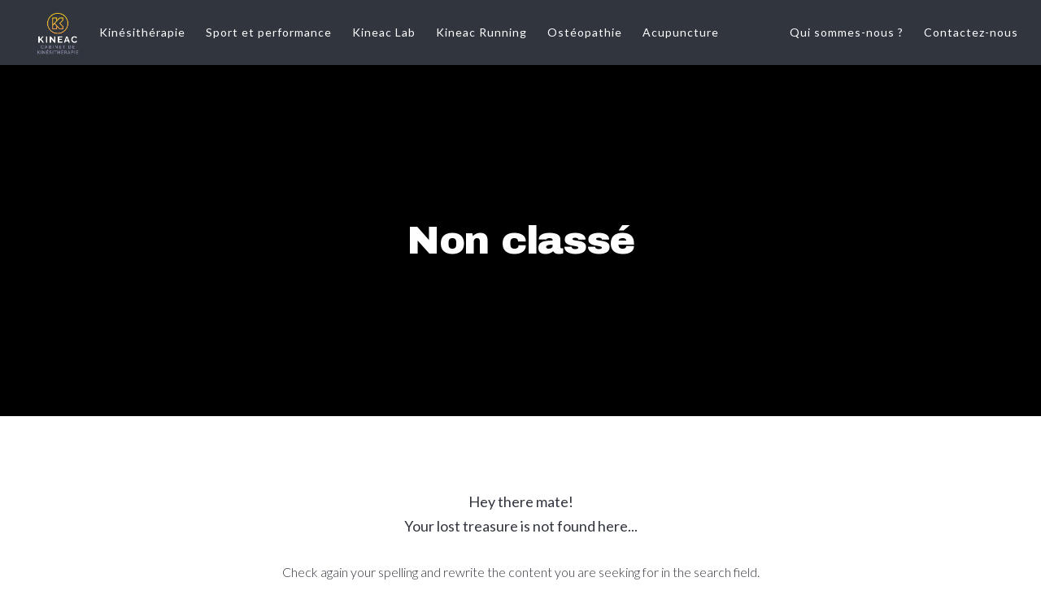

--- FILE ---
content_type: text/html; charset=utf-8
request_url: https://www.google.com/recaptcha/api2/anchor?ar=1&k=6Le5yOAUAAAAAMRxXaK2NNbpNA_Z0ZFur5dAJBBg&co=aHR0cHM6Ly93d3cua2luZWFjLmJlOjQ0Mw..&hl=en&v=PoyoqOPhxBO7pBk68S4YbpHZ&size=invisible&anchor-ms=20000&execute-ms=30000&cb=s938xhr6d3tr
body_size: 48743
content:
<!DOCTYPE HTML><html dir="ltr" lang="en"><head><meta http-equiv="Content-Type" content="text/html; charset=UTF-8">
<meta http-equiv="X-UA-Compatible" content="IE=edge">
<title>reCAPTCHA</title>
<style type="text/css">
/* cyrillic-ext */
@font-face {
  font-family: 'Roboto';
  font-style: normal;
  font-weight: 400;
  font-stretch: 100%;
  src: url(//fonts.gstatic.com/s/roboto/v48/KFO7CnqEu92Fr1ME7kSn66aGLdTylUAMa3GUBHMdazTgWw.woff2) format('woff2');
  unicode-range: U+0460-052F, U+1C80-1C8A, U+20B4, U+2DE0-2DFF, U+A640-A69F, U+FE2E-FE2F;
}
/* cyrillic */
@font-face {
  font-family: 'Roboto';
  font-style: normal;
  font-weight: 400;
  font-stretch: 100%;
  src: url(//fonts.gstatic.com/s/roboto/v48/KFO7CnqEu92Fr1ME7kSn66aGLdTylUAMa3iUBHMdazTgWw.woff2) format('woff2');
  unicode-range: U+0301, U+0400-045F, U+0490-0491, U+04B0-04B1, U+2116;
}
/* greek-ext */
@font-face {
  font-family: 'Roboto';
  font-style: normal;
  font-weight: 400;
  font-stretch: 100%;
  src: url(//fonts.gstatic.com/s/roboto/v48/KFO7CnqEu92Fr1ME7kSn66aGLdTylUAMa3CUBHMdazTgWw.woff2) format('woff2');
  unicode-range: U+1F00-1FFF;
}
/* greek */
@font-face {
  font-family: 'Roboto';
  font-style: normal;
  font-weight: 400;
  font-stretch: 100%;
  src: url(//fonts.gstatic.com/s/roboto/v48/KFO7CnqEu92Fr1ME7kSn66aGLdTylUAMa3-UBHMdazTgWw.woff2) format('woff2');
  unicode-range: U+0370-0377, U+037A-037F, U+0384-038A, U+038C, U+038E-03A1, U+03A3-03FF;
}
/* math */
@font-face {
  font-family: 'Roboto';
  font-style: normal;
  font-weight: 400;
  font-stretch: 100%;
  src: url(//fonts.gstatic.com/s/roboto/v48/KFO7CnqEu92Fr1ME7kSn66aGLdTylUAMawCUBHMdazTgWw.woff2) format('woff2');
  unicode-range: U+0302-0303, U+0305, U+0307-0308, U+0310, U+0312, U+0315, U+031A, U+0326-0327, U+032C, U+032F-0330, U+0332-0333, U+0338, U+033A, U+0346, U+034D, U+0391-03A1, U+03A3-03A9, U+03B1-03C9, U+03D1, U+03D5-03D6, U+03F0-03F1, U+03F4-03F5, U+2016-2017, U+2034-2038, U+203C, U+2040, U+2043, U+2047, U+2050, U+2057, U+205F, U+2070-2071, U+2074-208E, U+2090-209C, U+20D0-20DC, U+20E1, U+20E5-20EF, U+2100-2112, U+2114-2115, U+2117-2121, U+2123-214F, U+2190, U+2192, U+2194-21AE, U+21B0-21E5, U+21F1-21F2, U+21F4-2211, U+2213-2214, U+2216-22FF, U+2308-230B, U+2310, U+2319, U+231C-2321, U+2336-237A, U+237C, U+2395, U+239B-23B7, U+23D0, U+23DC-23E1, U+2474-2475, U+25AF, U+25B3, U+25B7, U+25BD, U+25C1, U+25CA, U+25CC, U+25FB, U+266D-266F, U+27C0-27FF, U+2900-2AFF, U+2B0E-2B11, U+2B30-2B4C, U+2BFE, U+3030, U+FF5B, U+FF5D, U+1D400-1D7FF, U+1EE00-1EEFF;
}
/* symbols */
@font-face {
  font-family: 'Roboto';
  font-style: normal;
  font-weight: 400;
  font-stretch: 100%;
  src: url(//fonts.gstatic.com/s/roboto/v48/KFO7CnqEu92Fr1ME7kSn66aGLdTylUAMaxKUBHMdazTgWw.woff2) format('woff2');
  unicode-range: U+0001-000C, U+000E-001F, U+007F-009F, U+20DD-20E0, U+20E2-20E4, U+2150-218F, U+2190, U+2192, U+2194-2199, U+21AF, U+21E6-21F0, U+21F3, U+2218-2219, U+2299, U+22C4-22C6, U+2300-243F, U+2440-244A, U+2460-24FF, U+25A0-27BF, U+2800-28FF, U+2921-2922, U+2981, U+29BF, U+29EB, U+2B00-2BFF, U+4DC0-4DFF, U+FFF9-FFFB, U+10140-1018E, U+10190-1019C, U+101A0, U+101D0-101FD, U+102E0-102FB, U+10E60-10E7E, U+1D2C0-1D2D3, U+1D2E0-1D37F, U+1F000-1F0FF, U+1F100-1F1AD, U+1F1E6-1F1FF, U+1F30D-1F30F, U+1F315, U+1F31C, U+1F31E, U+1F320-1F32C, U+1F336, U+1F378, U+1F37D, U+1F382, U+1F393-1F39F, U+1F3A7-1F3A8, U+1F3AC-1F3AF, U+1F3C2, U+1F3C4-1F3C6, U+1F3CA-1F3CE, U+1F3D4-1F3E0, U+1F3ED, U+1F3F1-1F3F3, U+1F3F5-1F3F7, U+1F408, U+1F415, U+1F41F, U+1F426, U+1F43F, U+1F441-1F442, U+1F444, U+1F446-1F449, U+1F44C-1F44E, U+1F453, U+1F46A, U+1F47D, U+1F4A3, U+1F4B0, U+1F4B3, U+1F4B9, U+1F4BB, U+1F4BF, U+1F4C8-1F4CB, U+1F4D6, U+1F4DA, U+1F4DF, U+1F4E3-1F4E6, U+1F4EA-1F4ED, U+1F4F7, U+1F4F9-1F4FB, U+1F4FD-1F4FE, U+1F503, U+1F507-1F50B, U+1F50D, U+1F512-1F513, U+1F53E-1F54A, U+1F54F-1F5FA, U+1F610, U+1F650-1F67F, U+1F687, U+1F68D, U+1F691, U+1F694, U+1F698, U+1F6AD, U+1F6B2, U+1F6B9-1F6BA, U+1F6BC, U+1F6C6-1F6CF, U+1F6D3-1F6D7, U+1F6E0-1F6EA, U+1F6F0-1F6F3, U+1F6F7-1F6FC, U+1F700-1F7FF, U+1F800-1F80B, U+1F810-1F847, U+1F850-1F859, U+1F860-1F887, U+1F890-1F8AD, U+1F8B0-1F8BB, U+1F8C0-1F8C1, U+1F900-1F90B, U+1F93B, U+1F946, U+1F984, U+1F996, U+1F9E9, U+1FA00-1FA6F, U+1FA70-1FA7C, U+1FA80-1FA89, U+1FA8F-1FAC6, U+1FACE-1FADC, U+1FADF-1FAE9, U+1FAF0-1FAF8, U+1FB00-1FBFF;
}
/* vietnamese */
@font-face {
  font-family: 'Roboto';
  font-style: normal;
  font-weight: 400;
  font-stretch: 100%;
  src: url(//fonts.gstatic.com/s/roboto/v48/KFO7CnqEu92Fr1ME7kSn66aGLdTylUAMa3OUBHMdazTgWw.woff2) format('woff2');
  unicode-range: U+0102-0103, U+0110-0111, U+0128-0129, U+0168-0169, U+01A0-01A1, U+01AF-01B0, U+0300-0301, U+0303-0304, U+0308-0309, U+0323, U+0329, U+1EA0-1EF9, U+20AB;
}
/* latin-ext */
@font-face {
  font-family: 'Roboto';
  font-style: normal;
  font-weight: 400;
  font-stretch: 100%;
  src: url(//fonts.gstatic.com/s/roboto/v48/KFO7CnqEu92Fr1ME7kSn66aGLdTylUAMa3KUBHMdazTgWw.woff2) format('woff2');
  unicode-range: U+0100-02BA, U+02BD-02C5, U+02C7-02CC, U+02CE-02D7, U+02DD-02FF, U+0304, U+0308, U+0329, U+1D00-1DBF, U+1E00-1E9F, U+1EF2-1EFF, U+2020, U+20A0-20AB, U+20AD-20C0, U+2113, U+2C60-2C7F, U+A720-A7FF;
}
/* latin */
@font-face {
  font-family: 'Roboto';
  font-style: normal;
  font-weight: 400;
  font-stretch: 100%;
  src: url(//fonts.gstatic.com/s/roboto/v48/KFO7CnqEu92Fr1ME7kSn66aGLdTylUAMa3yUBHMdazQ.woff2) format('woff2');
  unicode-range: U+0000-00FF, U+0131, U+0152-0153, U+02BB-02BC, U+02C6, U+02DA, U+02DC, U+0304, U+0308, U+0329, U+2000-206F, U+20AC, U+2122, U+2191, U+2193, U+2212, U+2215, U+FEFF, U+FFFD;
}
/* cyrillic-ext */
@font-face {
  font-family: 'Roboto';
  font-style: normal;
  font-weight: 500;
  font-stretch: 100%;
  src: url(//fonts.gstatic.com/s/roboto/v48/KFO7CnqEu92Fr1ME7kSn66aGLdTylUAMa3GUBHMdazTgWw.woff2) format('woff2');
  unicode-range: U+0460-052F, U+1C80-1C8A, U+20B4, U+2DE0-2DFF, U+A640-A69F, U+FE2E-FE2F;
}
/* cyrillic */
@font-face {
  font-family: 'Roboto';
  font-style: normal;
  font-weight: 500;
  font-stretch: 100%;
  src: url(//fonts.gstatic.com/s/roboto/v48/KFO7CnqEu92Fr1ME7kSn66aGLdTylUAMa3iUBHMdazTgWw.woff2) format('woff2');
  unicode-range: U+0301, U+0400-045F, U+0490-0491, U+04B0-04B1, U+2116;
}
/* greek-ext */
@font-face {
  font-family: 'Roboto';
  font-style: normal;
  font-weight: 500;
  font-stretch: 100%;
  src: url(//fonts.gstatic.com/s/roboto/v48/KFO7CnqEu92Fr1ME7kSn66aGLdTylUAMa3CUBHMdazTgWw.woff2) format('woff2');
  unicode-range: U+1F00-1FFF;
}
/* greek */
@font-face {
  font-family: 'Roboto';
  font-style: normal;
  font-weight: 500;
  font-stretch: 100%;
  src: url(//fonts.gstatic.com/s/roboto/v48/KFO7CnqEu92Fr1ME7kSn66aGLdTylUAMa3-UBHMdazTgWw.woff2) format('woff2');
  unicode-range: U+0370-0377, U+037A-037F, U+0384-038A, U+038C, U+038E-03A1, U+03A3-03FF;
}
/* math */
@font-face {
  font-family: 'Roboto';
  font-style: normal;
  font-weight: 500;
  font-stretch: 100%;
  src: url(//fonts.gstatic.com/s/roboto/v48/KFO7CnqEu92Fr1ME7kSn66aGLdTylUAMawCUBHMdazTgWw.woff2) format('woff2');
  unicode-range: U+0302-0303, U+0305, U+0307-0308, U+0310, U+0312, U+0315, U+031A, U+0326-0327, U+032C, U+032F-0330, U+0332-0333, U+0338, U+033A, U+0346, U+034D, U+0391-03A1, U+03A3-03A9, U+03B1-03C9, U+03D1, U+03D5-03D6, U+03F0-03F1, U+03F4-03F5, U+2016-2017, U+2034-2038, U+203C, U+2040, U+2043, U+2047, U+2050, U+2057, U+205F, U+2070-2071, U+2074-208E, U+2090-209C, U+20D0-20DC, U+20E1, U+20E5-20EF, U+2100-2112, U+2114-2115, U+2117-2121, U+2123-214F, U+2190, U+2192, U+2194-21AE, U+21B0-21E5, U+21F1-21F2, U+21F4-2211, U+2213-2214, U+2216-22FF, U+2308-230B, U+2310, U+2319, U+231C-2321, U+2336-237A, U+237C, U+2395, U+239B-23B7, U+23D0, U+23DC-23E1, U+2474-2475, U+25AF, U+25B3, U+25B7, U+25BD, U+25C1, U+25CA, U+25CC, U+25FB, U+266D-266F, U+27C0-27FF, U+2900-2AFF, U+2B0E-2B11, U+2B30-2B4C, U+2BFE, U+3030, U+FF5B, U+FF5D, U+1D400-1D7FF, U+1EE00-1EEFF;
}
/* symbols */
@font-face {
  font-family: 'Roboto';
  font-style: normal;
  font-weight: 500;
  font-stretch: 100%;
  src: url(//fonts.gstatic.com/s/roboto/v48/KFO7CnqEu92Fr1ME7kSn66aGLdTylUAMaxKUBHMdazTgWw.woff2) format('woff2');
  unicode-range: U+0001-000C, U+000E-001F, U+007F-009F, U+20DD-20E0, U+20E2-20E4, U+2150-218F, U+2190, U+2192, U+2194-2199, U+21AF, U+21E6-21F0, U+21F3, U+2218-2219, U+2299, U+22C4-22C6, U+2300-243F, U+2440-244A, U+2460-24FF, U+25A0-27BF, U+2800-28FF, U+2921-2922, U+2981, U+29BF, U+29EB, U+2B00-2BFF, U+4DC0-4DFF, U+FFF9-FFFB, U+10140-1018E, U+10190-1019C, U+101A0, U+101D0-101FD, U+102E0-102FB, U+10E60-10E7E, U+1D2C0-1D2D3, U+1D2E0-1D37F, U+1F000-1F0FF, U+1F100-1F1AD, U+1F1E6-1F1FF, U+1F30D-1F30F, U+1F315, U+1F31C, U+1F31E, U+1F320-1F32C, U+1F336, U+1F378, U+1F37D, U+1F382, U+1F393-1F39F, U+1F3A7-1F3A8, U+1F3AC-1F3AF, U+1F3C2, U+1F3C4-1F3C6, U+1F3CA-1F3CE, U+1F3D4-1F3E0, U+1F3ED, U+1F3F1-1F3F3, U+1F3F5-1F3F7, U+1F408, U+1F415, U+1F41F, U+1F426, U+1F43F, U+1F441-1F442, U+1F444, U+1F446-1F449, U+1F44C-1F44E, U+1F453, U+1F46A, U+1F47D, U+1F4A3, U+1F4B0, U+1F4B3, U+1F4B9, U+1F4BB, U+1F4BF, U+1F4C8-1F4CB, U+1F4D6, U+1F4DA, U+1F4DF, U+1F4E3-1F4E6, U+1F4EA-1F4ED, U+1F4F7, U+1F4F9-1F4FB, U+1F4FD-1F4FE, U+1F503, U+1F507-1F50B, U+1F50D, U+1F512-1F513, U+1F53E-1F54A, U+1F54F-1F5FA, U+1F610, U+1F650-1F67F, U+1F687, U+1F68D, U+1F691, U+1F694, U+1F698, U+1F6AD, U+1F6B2, U+1F6B9-1F6BA, U+1F6BC, U+1F6C6-1F6CF, U+1F6D3-1F6D7, U+1F6E0-1F6EA, U+1F6F0-1F6F3, U+1F6F7-1F6FC, U+1F700-1F7FF, U+1F800-1F80B, U+1F810-1F847, U+1F850-1F859, U+1F860-1F887, U+1F890-1F8AD, U+1F8B0-1F8BB, U+1F8C0-1F8C1, U+1F900-1F90B, U+1F93B, U+1F946, U+1F984, U+1F996, U+1F9E9, U+1FA00-1FA6F, U+1FA70-1FA7C, U+1FA80-1FA89, U+1FA8F-1FAC6, U+1FACE-1FADC, U+1FADF-1FAE9, U+1FAF0-1FAF8, U+1FB00-1FBFF;
}
/* vietnamese */
@font-face {
  font-family: 'Roboto';
  font-style: normal;
  font-weight: 500;
  font-stretch: 100%;
  src: url(//fonts.gstatic.com/s/roboto/v48/KFO7CnqEu92Fr1ME7kSn66aGLdTylUAMa3OUBHMdazTgWw.woff2) format('woff2');
  unicode-range: U+0102-0103, U+0110-0111, U+0128-0129, U+0168-0169, U+01A0-01A1, U+01AF-01B0, U+0300-0301, U+0303-0304, U+0308-0309, U+0323, U+0329, U+1EA0-1EF9, U+20AB;
}
/* latin-ext */
@font-face {
  font-family: 'Roboto';
  font-style: normal;
  font-weight: 500;
  font-stretch: 100%;
  src: url(//fonts.gstatic.com/s/roboto/v48/KFO7CnqEu92Fr1ME7kSn66aGLdTylUAMa3KUBHMdazTgWw.woff2) format('woff2');
  unicode-range: U+0100-02BA, U+02BD-02C5, U+02C7-02CC, U+02CE-02D7, U+02DD-02FF, U+0304, U+0308, U+0329, U+1D00-1DBF, U+1E00-1E9F, U+1EF2-1EFF, U+2020, U+20A0-20AB, U+20AD-20C0, U+2113, U+2C60-2C7F, U+A720-A7FF;
}
/* latin */
@font-face {
  font-family: 'Roboto';
  font-style: normal;
  font-weight: 500;
  font-stretch: 100%;
  src: url(//fonts.gstatic.com/s/roboto/v48/KFO7CnqEu92Fr1ME7kSn66aGLdTylUAMa3yUBHMdazQ.woff2) format('woff2');
  unicode-range: U+0000-00FF, U+0131, U+0152-0153, U+02BB-02BC, U+02C6, U+02DA, U+02DC, U+0304, U+0308, U+0329, U+2000-206F, U+20AC, U+2122, U+2191, U+2193, U+2212, U+2215, U+FEFF, U+FFFD;
}
/* cyrillic-ext */
@font-face {
  font-family: 'Roboto';
  font-style: normal;
  font-weight: 900;
  font-stretch: 100%;
  src: url(//fonts.gstatic.com/s/roboto/v48/KFO7CnqEu92Fr1ME7kSn66aGLdTylUAMa3GUBHMdazTgWw.woff2) format('woff2');
  unicode-range: U+0460-052F, U+1C80-1C8A, U+20B4, U+2DE0-2DFF, U+A640-A69F, U+FE2E-FE2F;
}
/* cyrillic */
@font-face {
  font-family: 'Roboto';
  font-style: normal;
  font-weight: 900;
  font-stretch: 100%;
  src: url(//fonts.gstatic.com/s/roboto/v48/KFO7CnqEu92Fr1ME7kSn66aGLdTylUAMa3iUBHMdazTgWw.woff2) format('woff2');
  unicode-range: U+0301, U+0400-045F, U+0490-0491, U+04B0-04B1, U+2116;
}
/* greek-ext */
@font-face {
  font-family: 'Roboto';
  font-style: normal;
  font-weight: 900;
  font-stretch: 100%;
  src: url(//fonts.gstatic.com/s/roboto/v48/KFO7CnqEu92Fr1ME7kSn66aGLdTylUAMa3CUBHMdazTgWw.woff2) format('woff2');
  unicode-range: U+1F00-1FFF;
}
/* greek */
@font-face {
  font-family: 'Roboto';
  font-style: normal;
  font-weight: 900;
  font-stretch: 100%;
  src: url(//fonts.gstatic.com/s/roboto/v48/KFO7CnqEu92Fr1ME7kSn66aGLdTylUAMa3-UBHMdazTgWw.woff2) format('woff2');
  unicode-range: U+0370-0377, U+037A-037F, U+0384-038A, U+038C, U+038E-03A1, U+03A3-03FF;
}
/* math */
@font-face {
  font-family: 'Roboto';
  font-style: normal;
  font-weight: 900;
  font-stretch: 100%;
  src: url(//fonts.gstatic.com/s/roboto/v48/KFO7CnqEu92Fr1ME7kSn66aGLdTylUAMawCUBHMdazTgWw.woff2) format('woff2');
  unicode-range: U+0302-0303, U+0305, U+0307-0308, U+0310, U+0312, U+0315, U+031A, U+0326-0327, U+032C, U+032F-0330, U+0332-0333, U+0338, U+033A, U+0346, U+034D, U+0391-03A1, U+03A3-03A9, U+03B1-03C9, U+03D1, U+03D5-03D6, U+03F0-03F1, U+03F4-03F5, U+2016-2017, U+2034-2038, U+203C, U+2040, U+2043, U+2047, U+2050, U+2057, U+205F, U+2070-2071, U+2074-208E, U+2090-209C, U+20D0-20DC, U+20E1, U+20E5-20EF, U+2100-2112, U+2114-2115, U+2117-2121, U+2123-214F, U+2190, U+2192, U+2194-21AE, U+21B0-21E5, U+21F1-21F2, U+21F4-2211, U+2213-2214, U+2216-22FF, U+2308-230B, U+2310, U+2319, U+231C-2321, U+2336-237A, U+237C, U+2395, U+239B-23B7, U+23D0, U+23DC-23E1, U+2474-2475, U+25AF, U+25B3, U+25B7, U+25BD, U+25C1, U+25CA, U+25CC, U+25FB, U+266D-266F, U+27C0-27FF, U+2900-2AFF, U+2B0E-2B11, U+2B30-2B4C, U+2BFE, U+3030, U+FF5B, U+FF5D, U+1D400-1D7FF, U+1EE00-1EEFF;
}
/* symbols */
@font-face {
  font-family: 'Roboto';
  font-style: normal;
  font-weight: 900;
  font-stretch: 100%;
  src: url(//fonts.gstatic.com/s/roboto/v48/KFO7CnqEu92Fr1ME7kSn66aGLdTylUAMaxKUBHMdazTgWw.woff2) format('woff2');
  unicode-range: U+0001-000C, U+000E-001F, U+007F-009F, U+20DD-20E0, U+20E2-20E4, U+2150-218F, U+2190, U+2192, U+2194-2199, U+21AF, U+21E6-21F0, U+21F3, U+2218-2219, U+2299, U+22C4-22C6, U+2300-243F, U+2440-244A, U+2460-24FF, U+25A0-27BF, U+2800-28FF, U+2921-2922, U+2981, U+29BF, U+29EB, U+2B00-2BFF, U+4DC0-4DFF, U+FFF9-FFFB, U+10140-1018E, U+10190-1019C, U+101A0, U+101D0-101FD, U+102E0-102FB, U+10E60-10E7E, U+1D2C0-1D2D3, U+1D2E0-1D37F, U+1F000-1F0FF, U+1F100-1F1AD, U+1F1E6-1F1FF, U+1F30D-1F30F, U+1F315, U+1F31C, U+1F31E, U+1F320-1F32C, U+1F336, U+1F378, U+1F37D, U+1F382, U+1F393-1F39F, U+1F3A7-1F3A8, U+1F3AC-1F3AF, U+1F3C2, U+1F3C4-1F3C6, U+1F3CA-1F3CE, U+1F3D4-1F3E0, U+1F3ED, U+1F3F1-1F3F3, U+1F3F5-1F3F7, U+1F408, U+1F415, U+1F41F, U+1F426, U+1F43F, U+1F441-1F442, U+1F444, U+1F446-1F449, U+1F44C-1F44E, U+1F453, U+1F46A, U+1F47D, U+1F4A3, U+1F4B0, U+1F4B3, U+1F4B9, U+1F4BB, U+1F4BF, U+1F4C8-1F4CB, U+1F4D6, U+1F4DA, U+1F4DF, U+1F4E3-1F4E6, U+1F4EA-1F4ED, U+1F4F7, U+1F4F9-1F4FB, U+1F4FD-1F4FE, U+1F503, U+1F507-1F50B, U+1F50D, U+1F512-1F513, U+1F53E-1F54A, U+1F54F-1F5FA, U+1F610, U+1F650-1F67F, U+1F687, U+1F68D, U+1F691, U+1F694, U+1F698, U+1F6AD, U+1F6B2, U+1F6B9-1F6BA, U+1F6BC, U+1F6C6-1F6CF, U+1F6D3-1F6D7, U+1F6E0-1F6EA, U+1F6F0-1F6F3, U+1F6F7-1F6FC, U+1F700-1F7FF, U+1F800-1F80B, U+1F810-1F847, U+1F850-1F859, U+1F860-1F887, U+1F890-1F8AD, U+1F8B0-1F8BB, U+1F8C0-1F8C1, U+1F900-1F90B, U+1F93B, U+1F946, U+1F984, U+1F996, U+1F9E9, U+1FA00-1FA6F, U+1FA70-1FA7C, U+1FA80-1FA89, U+1FA8F-1FAC6, U+1FACE-1FADC, U+1FADF-1FAE9, U+1FAF0-1FAF8, U+1FB00-1FBFF;
}
/* vietnamese */
@font-face {
  font-family: 'Roboto';
  font-style: normal;
  font-weight: 900;
  font-stretch: 100%;
  src: url(//fonts.gstatic.com/s/roboto/v48/KFO7CnqEu92Fr1ME7kSn66aGLdTylUAMa3OUBHMdazTgWw.woff2) format('woff2');
  unicode-range: U+0102-0103, U+0110-0111, U+0128-0129, U+0168-0169, U+01A0-01A1, U+01AF-01B0, U+0300-0301, U+0303-0304, U+0308-0309, U+0323, U+0329, U+1EA0-1EF9, U+20AB;
}
/* latin-ext */
@font-face {
  font-family: 'Roboto';
  font-style: normal;
  font-weight: 900;
  font-stretch: 100%;
  src: url(//fonts.gstatic.com/s/roboto/v48/KFO7CnqEu92Fr1ME7kSn66aGLdTylUAMa3KUBHMdazTgWw.woff2) format('woff2');
  unicode-range: U+0100-02BA, U+02BD-02C5, U+02C7-02CC, U+02CE-02D7, U+02DD-02FF, U+0304, U+0308, U+0329, U+1D00-1DBF, U+1E00-1E9F, U+1EF2-1EFF, U+2020, U+20A0-20AB, U+20AD-20C0, U+2113, U+2C60-2C7F, U+A720-A7FF;
}
/* latin */
@font-face {
  font-family: 'Roboto';
  font-style: normal;
  font-weight: 900;
  font-stretch: 100%;
  src: url(//fonts.gstatic.com/s/roboto/v48/KFO7CnqEu92Fr1ME7kSn66aGLdTylUAMa3yUBHMdazQ.woff2) format('woff2');
  unicode-range: U+0000-00FF, U+0131, U+0152-0153, U+02BB-02BC, U+02C6, U+02DA, U+02DC, U+0304, U+0308, U+0329, U+2000-206F, U+20AC, U+2122, U+2191, U+2193, U+2212, U+2215, U+FEFF, U+FFFD;
}

</style>
<link rel="stylesheet" type="text/css" href="https://www.gstatic.com/recaptcha/releases/PoyoqOPhxBO7pBk68S4YbpHZ/styles__ltr.css">
<script nonce="-c93QpJQV8LpIVETQPyCjw" type="text/javascript">window['__recaptcha_api'] = 'https://www.google.com/recaptcha/api2/';</script>
<script type="text/javascript" src="https://www.gstatic.com/recaptcha/releases/PoyoqOPhxBO7pBk68S4YbpHZ/recaptcha__en.js" nonce="-c93QpJQV8LpIVETQPyCjw">
      
    </script></head>
<body><div id="rc-anchor-alert" class="rc-anchor-alert"></div>
<input type="hidden" id="recaptcha-token" value="[base64]">
<script type="text/javascript" nonce="-c93QpJQV8LpIVETQPyCjw">
      recaptcha.anchor.Main.init("[\x22ainput\x22,[\x22bgdata\x22,\x22\x22,\[base64]/[base64]/[base64]/[base64]/[base64]/UltsKytdPUU6KEU8MjA0OD9SW2wrK109RT4+NnwxOTI6KChFJjY0NTEyKT09NTUyOTYmJk0rMTxjLmxlbmd0aCYmKGMuY2hhckNvZGVBdChNKzEpJjY0NTEyKT09NTYzMjA/[base64]/[base64]/[base64]/[base64]/[base64]/[base64]/[base64]\x22,\[base64]\x22,\x22wpLDrcOgwqvCrsOew6XDp8O/[base64]/DtHXDpQvDqwgJw5NlHsOoWsOzwqfCpQnCk8Onw7xWXcK0wpnCncKMQ1k1wprDmlTCjMK2wqhQwrEHMcKTBsK8DsO2SzsVwrNrFMKWwqXCn3DCkjx+woPCoMKUJ8Osw68Tb8KvdjAIwqd9wr4SfMKPO8KyYMOIUW5iwpnCmcOtIkAxWE1aJEpCZVHDimMMA8O3TMO7wq/Ds8KEbC1XQsOtISI+e8KYw4/Dtil7wo9JdCjClld+fG/[base64]/CoRluwpjDucKIw5jDncOzwqbDlsOTDMOLwrfCnHnDpGzDnAQDw7FTwpbCq2A/wofDhsKuw4fDtxt9HSt0OcO1VcK0R8OcV8KeXhpTwoRmw4AjwpBfLUvDmzY2I8KBJMKdw408wpTDjMKwaHHCuVEsw78zwobClnNowp1vwpULLEnDr1hhKE1ow4jDlcOkLsKzP3XDpMODwpZBw77DhMOIF8K3wqx2w4UHI2IrwrJPGm/CsyvCth7DiGzDpAjDt1Rqw7DCpiHDuMOhw5LCoijCkMODcgh7wr1vw4EWwqjDmsO7dDxRwpISwrhGfsKfYcOpU8OWT3BlacKdLTvDrcOtQ8KkTCVBwp/[base64]/CinTDksK3w6xOw4PCjk/DplzCosOZbMOzw7MaQsORw57CkcOfw6dkwqjDmnbCrxpBYgUfLWYlYcODXmzCjj3Dm8O2worDqsOBw4YVw4nCngJawpANwqTDqMKANj0dMcKLQcO0XMO4wq7DkcOuw4vCtVzDt1F3MsOZJsKAecKmTsOvw5/Dk1kDwrXCu35owr4Nw5sLw6nDqcKKwojCkHrChHHDtMO9Zi/[base64]/CqcKrw6HCi3/DmcOYP8OBw5PCvsOFXjtYw5/DkMO7VlrDjFF2w6rDpy0Gwq1TdXfDuihZw7kNNFnDug/Dg0jCrEB1J18JE8O4w5NBBMOREiLCucOQwqnDrcOTYsO/[base64]/DqMOLwqV2w5M1BsOIJyrDlSDCmQgiw6sNw4TDhcK5w6/Co1A0DHhMcsOiFMOFJcODw5nDtwxmwprCq8O1XB47VsOeTsOqwonDl8OAHiHDicKjw5wTw74gaTfDgsK2TznCsGIfw4jCrMK+U8KMwrTCpW01w7DDr8KCKsOpIsOiwp4BF0vCtjsOQV1owpDClyo1HcKyw6fCrAPDpMO/woYlFy7Clm/[base64]/Mw3DhsOsM8KHCGopXcOBbEzCpcOyw7PDtsODKi3DtMO1w7XDkMKuOxY6wrDCvkDCmGwpwp8gAMKMw7I/wqU7Q8KTwojDhynCjgB+wpTCo8KRLD/[base64]/DpcOZbcOfcHHCnMOFERrCuC7ClgYMw4/DjEcAEcOXwp/[base64]/[base64]/DtsOFbyxswrt1NcOuIkNRw597w7/DqF0Daw7CqmrCncKBw4gdecOQwo9rwqEGw77Ch8OePH8EwpDDq3VNaMKQHMO/OMORwpHDmHYAYMOlw73CrsOSQVZwwofCqsOJwp9jMMO7w4PClxMiQ0PDhz3DqcO8w7A9w77Dk8KGwqLDghnDq2bChg/[base64]/DlAzDhcKEwrnCtx5jwrZnwotMwrV0w7IeH8OfHV/DpUbCp8KVFn7CtMK1wprCoMOwSRBTw6DDqkJMQi/[base64]/CiVwEMA9uwq/Cr2dMLjNzJhXCucOrw7Ybwp4Vw4YaMsKmLsKRw50Dw44Zc3zCscOYw7hFwrrCtGM0wrsJaMKuw6bDv8KNZ8O/[base64]/w4lzLcKMw5s3YgXDtR7CscOHw7LDk8KVw5vCl8KaN1vDrcOhwrvCtHHDosOKBl7DoMOtwoHDsg/CkzoAw4oVw6LDmcKVSGpic2HCqsOvw6bCvMKuCcKnTsOXKMOrYMKdC8KcTxbDqFBQL8KHwq7DusKmwpjCoWMZD8KzwpvDtMO6SXMrwoLDmcKmLV/[base64]/[base64]/[base64]/wqxmwoXDoCTDqn5hIB9hTCrDvsOdYMO0eH/Ci8Ktw5BOBgAnKsO1wpE7KV8pwrcIJsO0wqEFX1fDpGrCs8KbwppTS8KFEsOqwpzCr8Kywo44CsOeZMOPfcK+w58hQMOyOVY9UsKcBBDCjcOEw5BENcOHFjzCmcKhwoTDtsKRwpU8fFJWWBMhwq/DoWV9w5Y/[base64]/woodCTgMwq/Cq8Kuw6nDl8OqSk/[base64]/CusKiN8KbXUFdZMKwbw7Dkw3CrsK1PcKNwqfCkMOlEzkZwrnDp8Oawqwvw5nCqSDDlMOvw77CocOhw7LCksOdw4cZMCNhHA/[base64]/OjIawoDCvE4Jw7fDq2rDncKswrgGRQXCtcKgJAHDp8KEBU/CjALCtl1sLcKOw47DvMKLwrpSIcO6UMK+wokww6jCq01gRMKUf8OgTgEXw53Di2hKw48XIMKZGMOeF1PDuGYzEcOGwoHCvzDCuMKUe8KJVE9sXk8kw48GISbDkDg9w5zDqD/ChG1mTQ/Dsw/DgsOkw78zw5nDosKFKsOQXC1FUcKxwpMrLl/DksKPIMKAwqHClRMaC8O3w5oKT8KJw7cjcnpTwrRMw7LDs1NzUsO1wqLDr8O7McKOw4xgwppKwrJFw7A4BywPw43CjMOcVjXCrQUHEsOZD8OsLMKIw60MFj7CmMOXw6XCuMK8wrvCozzCg2jDtA3DqzLCqzrCj8KOwq7Dp2fDhVFTdsOIwq7CmUXChX/Dl357w5YtwrfDgcKEw6/CtWUfbcORw67CgMO9eMOJwp7DlsKLw5LCunhSw5RNw7Rnw70Ywo/CiTJiw7BTAHjDtMOnDXfDpVzDs8KRMsO1w41Rw7pBJcOMwqfDvMOWTXbDqSVwNHjDlBR2wr4+w77Dk2knJXnCgkAyJMKIZVlEwoZ/[base64]/[base64]/CjMOcw7EBwpwmw63Dj8K2w4lrFcO3woDDq8OMHynCjnbDjcKewpISw7clw7QxNGTCiyp7w5gINTfCrsOyFsO4ZDrCvGQ/Y8OSwoUfM0M0HsOTw4PCtCsrw5TDqMK6w4zDj8ORIFhee8KPw7/CtMOfUXzClsK7w5/CshHCicOKwrrCkMKRwrpkGhDChsOFV8Oee2HCrcK9wpLDlSoOwoLClEsdwqjDsBlrw53Do8Kzw6h0w5IjwoLDscKGfMONwpXDuylEwoBpwpR0w7TCqsKTw5cEwrFIAMOWZyTCoW/CocOWw50gwrtDw50nwokJYQFKUcK0GcKewpAcPlvDsCDDmMOUEiM1F8KrCHZ+w6Akw7jDlsOsw4jCk8KzKcKIesOLcS7DicK0DMKTw7LCmsO/M8O0wqbDhEPDuXLDgRPDqisVE8KzHMKmeh/DhsKjCkccwpjCgj/CiTklwoXDvcK3w4cgwrbDqMOBEsKNIcK5KcOWwp8oOjjClEhHfiLCtcO8dT8bBcKEw5gowocmVMONw5RRw6hkwpJDfcOeA8Ksw7FNDjVsw75uwpnCkcObccO8dzfCr8OXw4Vbw4fDkMKpdcO8w6HDhsOswrUOw77CpcO/MVfDiEQ2wovDq8OhfHJPWMOqJkvDnsKuwqZiw6vDsMOBwrIpwr3DnFsLw7dIwpRgwq5EcG/DilTCqUzDlw/[base64]/CkU/DuDl9wrXDuB3CvnAzX3rDp8KzKcOucB3DgFtdGcKawqFsAyHCnSpIwpBuw4HCgMOrwr1yQETCvTDCuyorw63DjD8MwqLDhwFyw5LCu39Lw7DCmg1cwqQaw7EkwqcFw6tSw4w7a8KQwq7DpQ/[base64]/DvA0FIsK4enY/wp/CmlLCn8K5O0rCkB9Xw5FLwo3CmsKnwpjDusKbezvDqH/Cq8KSw7jCtsOwf8ORw4hGwqzChsOlfRF5Y2ZNK8KZw7LDmnDChATDshl2wrp/worDl8OtVsKNFl/CqWUwYMOmw5TCpGJvSFU8wpLCszQpw4RCYTjDvhDCoUIaP8Kqw4rDgcKrw4IbAXzDlMKRwp3DlsOPHcOIYMOhSMOiw5bDsFHDsRrDjsOEGMOEEDrCtyVKE8OQwpMXQMOwwo0UMMK3wo56w4NKNMOewr/[base64]/DqMOcw6Rxw4nCocOvwrfCp8OOMEbCu3R5w43ChCXCnFPDocKvw6c+TMOSX8KRc37CoiUpw5XCrcOewrZdw4/Ds8Kcw4PDg1MOdsOWw7jCl8Kow5VMWsO7f2DCqsO6aQDDncKRNcKec0FycCNdw5wcBmYLbsOLPcKBw6DDtMKjw6And8KPQcKCGxBrCsK1wo/Dv3nDrgLCq2/Ckyl1FMKrJcObw45Swo4XwpFTFh/CtcKYajHDr8KiWcKKw6Ntw7drFMKAw4bDr8Opwq3DkUvDpcKNw4/CscKaWU3Ck3wQWsOMwp3DisKewpJfVRl9C0zCtAFOwrXCj14PwonCqMKrw5LCgMOAw6nDvWHDtsOew5zDlXLCu3LCpcKhKwJ4wo9jc2rChsKkw6rCgFjDmHnCpcOheiwbwqEaw7IRXgYnf3oCXRtGF8KNAsO/LsKpwprDpBzCn8O5wqJYNyAueHPCpi4Rw6PClMOCw4LClE9hwrLDiiZXw6DCpjopwqAWZMOZw7ZrJcOpw70wYHknw7/DhTdRDzFyesKNw7lodiYUI8KnFj7DvMKrK1/DsMKOPsO5e0fDjcOdwqZIIcKcwrdwwpjDli9/[base64]/[base64]/w45XU1bDmMKVNjbCqMKVwqtXdBVKw7JJI8Ocw53ClsOSIn4Zwrw0VcOAwpdIASFgw7hWaFbDtcKCZRPDgVQrb8OMwoXCiMOkw4/DjMOow6dUw7nDqcK0w5Zuw5LDu8K8wrrCisKyaxYWwpvCvsOnwpLCmn47Clozw5XDr8KJAV/DnFfDhsOacyHCrcOxasK3wo/DmcOrwpzChMKbwq4gwpB8wo4Dw6DCp1jDimjCqHHCrsOKw43Dh3NgwrB+QcKFCMKqQ8OqwrHCkcKHd8KewqEoPnRDesKlIcKcwq8OwpYfY8KiwogFcC1lw5BqU8Kcwrc+w53DrEFmeg7Du8Ovwo/CjMO8AxXDnsOowpRowqUOw4xlFMOwRVJaAsOgZcK9BMOdcwvCsWU5w7DDn18Ww4VswrVbw5LCkWIdHsO0wrHDtVAiw7/CgkHCk8KjSULDmcOhamd+fUAqA8KNwqDDpHzCu8Oxw6XDvH/Dn8K2SzTChD9MwqdBw4lYwp3CnMKwwr8IBsKlZBTCuh/[base64]/CgQnCvQnCjCBuwrnDrcODw4RuKlc4w4/[base64]/DksKnwpkqwpTCi1QVwolrw7zCl1LDocOawrjDscOuFsKTWMO2BMOMVcKrw7xXU8OUwp7DmnJATsOFMsKmUMODKMOFHATCpMKjwrAnXxDCiCDDlsKSw4vCvhE2wo4Lwq/Dvx7Cv1hZwofDoMKSw6/DlU1lw65wGsKhKMOSwpheScKBMlkYwo/CgAPCicOewqk4I8KKCAkDwpIPwpQDVDzDkxwnw5I6wpV4w5bCukPCkHFfw7TDjQQkV2rCol11wofDl2XDn2vDhsKLSHsAw4nCszbDjAzDksKLw7bClcKow79uwphFPxfDhVhOwqjCj8KWE8Kjwo/CnMKGwroOGMOZH8Klw7Uew4U+dxYqTDfDj8OIw4rCoCLCj2TDvnzDkXd8WVEGYhLCjcK9O2ADwrbCucK6wr0mLcOPwqIKTjbCkxonw6nCmsKWw57Dk3MPbzPDlms/wpkIKsOYwpPCsTXDlsO/w64Cwrwkw4VpwpYiwpLDvsK5w5nCv8ObBcKMw6Jjw7DDpQ8ucMOjAMKhw6HDtsOyw5rDl8KpQ8OEw6jCpXYRwo15w4wOSAnDrAHDqhcmJRFXw54CMcOTb8Oxw4RqF8KnCcO5XDIdwqnCp8Kpw5nDrnXCvwjDriAEwrBDwplQwqvCkCt8wr/[base64]/Ds2MsThXCgRLCusOEwq7CtRlXO8KcBsOTwp/DoEbCukbCt8KJfWUFw5w/MGHDucOedsOsw7DDsWzCu8Kmw60Hd197w6fCjMO4wq4Ow7/DlE3DvQPDtWk2w67DicKgw5/DmcKdw6rCrA8Mw6soZcKYLEjCsDnDv1NUwqsCHVEyIcKzwpF4IFQvYGfCpV3CgcKoIsKTbH/DsiEzw5Rnw7XCnFVGw70efgLCisKWwrBtwqrCisOMWHAzwqLDrcKCw7x+KcOrw7dew5XDg8OSwrMgw5lXw5zCt8O8fALCiDzDs8OufWVmwoZFAjPDqsKSD8KWw5M/[base64]/[base64]/DmgrDuQwKf23DqX4BwovCvh8LGsOVDnxTS8KewobDkMOjw7/DjUM9b8K5BcKQH8OHw50zAcOBBcK1wo7CiFnCj8O4w5dEwr/CgSUALljCo8OLw5Y+JU8tw7hhw7RhYsOIw53Dm0Iqw6ZJa1zCqcO9w4hrwoDDmsOdXMO8TXdLcy5meMKJwonChcKsHBZMw5FCw6DCtcK2wowlwq3DsH4Qw4PDrWbCiEPCuMO/wpcSw6XDisOjwptfwpjDiMObw6nDscO4Y8O+LCDDnQ4zwp3CtcKFwoEmwpDDi8O/wrgFAz3CpcOcw5MSw61Uw5LCr10Sw5RHwovDtUcuw4R0bQLCg8ORw4FXbHoFw7DCk8OAGkNMPcKFw5UCw7FCdhRtaMOIw7UcPVtoRDEQw6NmeMKfw6RewrpvwoDDocKhwp1+BsOyE3TDm8OFwqDCr8KNwoccV8O0XcOQw4LCnx9qNcKVw7HDusOcwqQDwpTDqy4UZMO/ck4BDMO+w4IXOcK6WMOPN0XCumh6OsK2SA7DkcO0FQ/CtcKQw6PDgcK7FMOBwofDgkrChcO3w4LDgiXDl3rCkcOdJcODw4YjeBpUwohPLBsfw4zClMKyw4PDn8KowpXDmsOAwotNZMK9w6/[base64]/CkcKdKsKpNULCvRnDm8KMRhhaIz/CncODwq4qw55RCcKnBMKNwr/CssOZPWdFwp82a8O2BcOqw4PCmHAbKcK/wrRzRVwODsO/w6LCsm7DqsOiw7PDpMO3w5/CjcKiIcK5aCkmQ07CrcKuw50zbsOYw6LCrj7Cn8Ocw5jDk8KKwrPDisOgw6LChcK0w5IOwpZvw6jCosOeRyHCrsKLJS1zw5wJGggIw7vDmQ/CsGHDocOHw6MyaXnCtwlIw5nCtVzDuMKcdsKAcsKtIzDCn8OZW1zDr2sfSsKYUsO9w5gfw4tGMy5gwoprw6wofMOmCsK+wpNTPMOIw6/CpMKJIg9fw4Bqw5vDly1fw77DtMK1HxPDu8KcwoQcGsOxVsKXwq7Dj8O2JsOuSC5xwrQwPMOnL8K2wpDDtTp/wqBLMSUXwqnDssKxFMOVwqQfw6LDicO7wqTChQdGbMKoZMOSeizDp1vCtsOswq/DoMK4wrbCjMOnCC8cwrRkeTVuXsK5RybCmMOIbMKuTMOYw63CqnDDng0zwplhw6lCwrvCqVpDEcKPwrnDi1Nlw7FYHcOrwprCj8OWw5N9FsKQOwZjwoXDpsKGXMKjasKHO8KzwogEw67Dil13w7tmLCs+w5XCqMOswofCmTUPfsOBw47DuMK8Z8O/EsONWSIjw5Vjw6PCpMKgw6DCn8OwF8OWwpxtwoJTTcOnwrfDlnVJaMKDFsK3wqk9KXbDhg7DlxPDlmbDlsKXw4xlw4HDq8O0w5NFMjbDuAHDhhhsw5wATX7DgRLCpcOmw4VmCQU3w53CtMO0w4/CiMKOTSEsw55Ww511JWJmdcK2CwPDjcOgwqzCicOGwp3DpMOjwpjCgy/CuMOqHADCmQIuRWtfwrHClsOSfcKJW8K3DTDCs8KEwo41G8KoBn9db8Kad8KjQCDCj0PDgMOjwq/CnsOqfcOrw53Cr8Ksw7LChEQvw41ew4gYI1gOUDxdwqXDq3bCsWzCpDPCv23DgV3Crw7Dt8OewoEJBUvDgjF7GsKlwoIjwqDCqsKowqA6wrgNAcORF8K0wpZ/GcK2wrzCscKOw4dBwoApw6waw4ESKcObwrQXFzXCvgRuw5LDqF/CpsKuwoBpD1fCvWVlw6FZw6AzFsOpM8OHwr8TwoVgwrVVwpFUUkzDqXfCoCDDukJBw6LDrMK7YcOhw5XDgcK/wrTDsMKzwqzDq8Kqw5jDl8O+CSt+UFBvwo7CtQtNWsKoEsOFJsK/wrEfwrjDowhhwo0Owo0Xwr5WejISw5cIcUoaMsKgD8KnFmorw7nDisO2w7PDqR5NbcOqUjbCgMKFFMOddAPCosOUwqIpJ8OlY8KNw6ZsQ8OxbMOiw6cNwoxDwqzDosK7wq7ClQrCqsKLw491ecKEPsKsOsKKRUbChsOBEQpmSiU/w5NfwpfDk8OQwpQ8w7vDjBMiw6fDosOFw5PCkcOPwpzCtMKvJMKyIsK1SHgHU8OeEMKQJcKKw4AFw7JWTScQUcKUw6AzccObw6/DvsOLw7AiPTfCnMOUDsOpw73DhmfDmixRwroSwoFEw6QXKMOaUsKcw7QMTmfCtUHCpXLCvsOJWyBrEzATw6zDgkJ+KcKMwp5dwrMgwpDDiHLCt8OxLcKcWMKGIcOSwqUHwogbUksadmZcwp1Sw5Acw7sfTDTDiMK0W8K5w4sYwqnCjsK/w7PCmElmwobCq8KTCMKrwqvCo8KdAXXClQPDsMKgwo7CrcKPY8OlQi3Ck8Kkw53DvgLCscKsFhjDpsK9SmsAw7E8w4nDgUTDp0jDs8Ovw5IeLQHDukHDksO+PMOwX8ODd8OxWjDDmUxkwr9lQcOBCxpGcQ5LwqDCmsKBVEnDgcO/w43Ds8OKWEBlVSvDusOrR8OeBS4HBFlhwpjCmz9rw6nDpsORBgs1w5XCusKuwqBmw58sw6HCvWlFw4cCEDlow63DpMKEworCtlzDmxdaY8K1OcODwrfDpsO0w7R3EWMjawEMQMO1ScKLbcO/BELDlcKXZ8K+IMOPwrPDtSfCtS8cYEUDw7DDssOoKRXDicKACETCksKfawLDvSbDsnXCsyLCt8K9w40Kw7jCl0RLW03DqcO+UsKPwrJidGTDj8KYSiQBwq8gIyIwSVwWw7HCncOgwoRTwo3ChsOfPcOnGcKsDhbDjMO1AMOQBMOBw7JnWi/[base64]/C8OOM8ONGMOtFcKqw4jCoDjDhHrDnsKiTUHCrVnChMKoXcK2wp7DnMOyw7Ruw67CgUkVBVLCu8OMw73Dkw7Cj8Kqwpkmd8OmSsOtFcKfw6s4wp7DjjTDigfCjVHDslzCmhrDu8O5wo9Fw4HClMOkwpATwrcNwoMKwpsHw5/DrMKQVi7DkW3ClmTDmsKRYsKlQcOGOcOad8KFG8KUbltmfBTCi8KQFsOewrQsNx8uMMOCwqZbJcOsNsOeHMKZwrfDi8KkwpUwOMOSFS/DsBnCvHLChFjCjnFTwpEsT1g6csKVw7nDsmHDpnEPw4nCmxrCpcOWUcOEwqYzwrDCusODwppJw7nDicKWwoMDw51GwpnDhcO8w6nCthTDojnCocOQciHCksKrMMOLwqDClFrDocOaw4h1X8Kzw7NTJ8Oxd8Ohwqo2N8OKw4/CjMOwCj7CiizDt0QNw7Y+Dns9dl7DryDCn8OqXnxtw6kww44owrHDrcOnw7IILMOcw618wrkZw6jCmhDDui/CscK2w6bCr3TCgMOCwrPCqi3Cn8OlVsK2KyDClDrCl1HDnMOMLnp8wrHDucOIw41CSgt9wo7Du3/DhcKEeR/Cg8OZw7PCmMKRwrvCn8K9woMXwqHDv1bCtTjCr3DDtsK/KjrDsMK/[base64]/[base64]/CgcKDwpfDihdFwoQFXMK3DsOLw4DCv2EYw748QsK1GcOXw5HDncOMwrpcO8Kpwqc+C8KbXThxw4/Cq8Oowq/[base64]/KBNPH3XChcOMSyEuM0vDvELDvTfDp8OPF3NMJE4TecK7woDDhRx9Jx92w6LCsMO8MMOZw4cMYMOLeUAPGw7CvcOkLBfCkn1FdcKjwr3Cv8KkCcOEJcOnNUfDjsOQwoHDvBnDlmdvaMKgwr/Ct8O7wqdfw6Amw73Cn1LDvBIuJsOmwq/DjsKACBoibsK4w58OwqHDgAjDvMKvFXdPwogWwoc/S8KYUV8wacOuDsOnw6HCqjVSwp9iw7nDqWIRwq8Lw4PDg8KeZcKhwqjDqidMw49Icx4Jw7PDucKVw4rDuMK6AHzDimTCr8KBSlE+DyLDq8KAJcKFSi1hZwIeDW7Do8OcGGAsNVVuwr/DrAnDisKww7lMw4vCvkAywpMRwo1yQWvDoMOBFMO4woPCnsKba8OOScOrPDdMPyFLLylzwrDCtzLCoWEtPBfDtMKIF3rDnsKISmjCiAMCSMKuSQrDj8KwwqXDrWcWSsKLacODwq4Pwo/[base64]/Dl8O8wosxL2rCiMOdwojDohlUw6XDvsKxPsKHw5/CuAHDjcO9w43CssK7wr/DvsO/wr/[base64]/ZQfDs8K0wp9SPCzDpWTDpVHDlsKJwpDDjMORw7BhcGvCjT/Cg2BaAsKrwovCtDTCjkrCmk9NAsOEwpogdCYlF8Kcwp0PwqLCgMOpw5U0wpLCkDgewo7DvRXCo8KDwp16RV/CjQPDn0TCvzTCocOawpZJw7zCoExhSsKUWxzDqD8oHEDCnSHDvsOMw4nCq8OUwoLDgBTChFEwY8OnwoDCq8OJecOew5M9worDr8KHwqMKwrJLw4J6EsOTwokaesKEwqc2w7FIecO0w7xDw6DCi05xwofCpMKxN0nCpglWNBLCvsOpYsOWw6LCtMOpwpQ3L2DDoMOaw6/ChMKgP8KULUPCk1lLw6Uow7zCucKQwojClMKnWsO+w4IpwrwrwqbCmMOQQ25zQmt3wqNcwr87woXCicKFw7fDjwrDrEDDgsKVTSvCksKIAcOtQsKfEcKoQXjDpsOAwqhiwqrCoXQ0ESHCpsOVw5gxVMOAdQ/Dk0HDsG8Ew4InE3QQwpESX8OZA0LCsw3CvsOfw7dxw4YZw7vCuX/[base64]/[base64]/DnWzCoMO3SiJ2VMKVSCFpwrAWwrzCvsO7EMKQOsK7CAp8wojCi1YmM8OFw5rCscKLBsOMw4rCjcO5fnUMBMOgEsOWwo/[base64]/Dm33CvFPDnwXCo2bDk8Kxw5LDucOuGCF5wqgNwpnDr3TCjsKOwprDmjtaA1HCv8O/aFBeD8OZP1kgwobDhGLCmsKDJCjCg8OiN8KKw6LChMOOwpTCjsKEwq7Dl0FKwoZ8A8KGw6lGwod3wqXDpFjDkMO1WBvCgsOzWGHDh8KQU39PD8OJT8Kiwo/CrMOtw7LDlV9OFlDDtMO8wrZlwpvDq3LCt8K2w7TDmMOzwqkWw4HDoMKPYnnDqBkaLw/[base64]/PcKWwpzCpsKCwqrDoxYYwr5Yw6PDlcOcJ8KIC8KpHcOZAMO3ecKow4DDol/[base64]/DsywDOwxvw5UBwo3DlFMUw60Tw4vDoEvDh8O4OsOyw5nDtMKtZMKyw40DQsK8wp4wwq4Aw4fDkcKcD3IBw6rCgsO1wo5Iw6TCm1vCgMOKSQ/DlhFkwrLCksONw49Cw5obXcKReBlOPXVsAsKGG8K5wrhgVULCmMOVf2rCncOuwo/DvsKMw7MabcO8KsOvU8O+bUkKw5IVCWXChsKLw5pJw702YBJnwrPDuVDDpsOnw5kywowrU8KGMcKZwo0tw7oyw4DDkFTDgMOJbgIZw47DpxvChTTCjkzDnEvDrBLCs8O/wrB9XcOlaFRNCMKfV8KZPDRiJR3ChgzDqcOXw7jCuS1Xw60pSHliw5sXwrN2woHChGLCjw1Hw4EzXUrDg8K1w7bCkcOkFnFbYcOIPXkqwp9rRcKUR8OfVcKKwpB1w6vDv8KDw6Vdw4JTbsOXw5HDvlnDtAlqw5XCnMOnf8KVwpFqA3XCrALCr8K/DcOsYsKXPx3CsWRlFMOnw4HChsOuw5Rtw6nCusKeAsO2OzdBGcKnPQZAaFzCncK6w7QqworDtiHDkcKgJsKvw4M6bMKqw67CoMK9RSXDuAfCtsK2fcOrwpLCnwfCjXEDHMKSdMKwwoXCsWPDnMKBwprCs8OXwo4FAjTCtsOnB0kOdcKlwq0/[base64]/[base64]/CcO5wpA+wqPCkRVNBsKIQMOBO8KFQsOsfT/Dt1PCrBLDjMOTP8OVPcK/w71vcsOQRMO3wrgnwoU5A2cWbsOYbAbCi8K/wpnCvsKTw6PCisOdOMKfScOWW8OnAsOmwpJxwo3CjHLCmF1VOF3CosKuREfDugIMWUTDonQCwq08TsKndmTCpyQgwp05wrHCpjHDgsOiw5Baw78zwo4bPWnDucOUwokaQkJ4w4PDshTDv8K8N8KvR8KiwpTCsFQnKQFAKQfDk3bCgRbDgk/CoWI/TFEdTMK9WCTDn2HDlGvDvsKGwoTDiMOVdMO4w6I4ZcKbBsOLwrnDmUTCsxwcGcKkwqJHGSBLGFMLMMOdHmHDqMOVwocUw7dRw75jBiHDmQfCo8Onw7rDqVgLw5fCrVJgw5jDvBTDlFEBPyDDs8Kjw6/CscKxwp1+w6vDjwzCicOkw5DCkmDCnTjClcOlTRVyGMOSwoJEwpvDnGdyw5QJwoVCFsKZwrc/[base64]/UFTDsMKJQcK8Ekw/[base64]/Cu8OAworDkMKeM8ORL8OXw4TDnwfDuMKEwrFwZk5iwqbDusOObsO1GcKXAsKTwrM9NGJCQQxgEkHDoC3DuUjCgcKnwo7Ch0/DssOFW8OPU8OjKSorwpkSOH9BwoxWwp3ChcO/wpJvZAHDosKjw4vDj17Dl8Ogw7lHOcO0w5gzF8OBdB/CuAtbwrRkckLCvArDkxzCvMOdK8KdF17DgsOgwpTDsmBDw6HCn8OHw4XCo8O5UsO3FFBZEcO0wr1gWj3ChW3CuWTDn8OfFGVpwp9oej9pAMKWw4/[base64]/W8OJIRspSnnCh0DDscOBw7DCgQPDlsKaPMKVw5N5w43DpcOQw6N+FcOPGsOgw4nCtSV0Pi/[base64]/CtlXDjcKaUsOOwr/DgwY3QDjDjDlMM3nDolRnw4EhY8Oiw7dpa8OAwpMVwqseQcK7B8Kzw7zDuMKLwqcoIXDDrn7ClWo4Zlw/[base64]/[base64]/w5ZCw50bw7F0w6PCs8OJwoB1FXDCmcKow4UJUMKzw4cYwoQGw7TCuFfCs2Fqw5PDgsOqw7ZTwq8wK8OaacKrw67Cky7Cp1/Dm1PDosK0eMObMsKbHcOzYMKfw7Fvw6/DusKiw5bDp8KHw73DqMKLETwRw4skd8O0KGrChMKYcA/Di189VMOkGsKibsKBw6Vdw4EHw65Pw75NMA0DVRvCsX0Mwr/Dr8KkYgLDvi7Dq8OAwrNKwprDllfDnsOBOcKdOVkrOsOSbcKJGyTDkUrDk1FHX8KfwqHDpcOVwr/ClATDmMOqwovDhkDCnCp2w5Mkw5YGwqViw5DDosKlw4jDiMO5wrYiRGIYJXjCnMOBwpcPcsKtaWZNw5glw6LCrcK1wowNw6ZdwrbCjsOPwo3CqsO5w7AIKXrDt1HCvD0zw40kw79+w67DrEgTw6gsFMK6fcOzw7/Cggp8A8KiOsO0wotAw5tVw74Jw6XDq0dcwqZuNR9CKcOoOcODwoPDtiAPWMOFPmpWOEFIHBF/w47ChcKswrN6wrJWRhkMR8Ovw49Ow7RGwqjCoRpVw5DDsWdfwoLCsi0XDTInVhd0YQkSw78ocsOrQMK3O07DolnCl8K8w7EVfwrDlF18wqLCpMKUwrjDrsKMw4TDksKKw54ow4jCijrCtcK5TMO/[base64]/DncK/AsOYwoJsRsKmdcK1dTrDkcOTwrrDqV8GwrjClcKDTh/DtsK7wojCr1fDlsK1Q0Ucw44DBMOHwpZ+w7PDlz3CgBE0Y8O/wqgIEcKLXXHCgDFpw6nCi8OxCcKVwrfChnrDv8O0PBbCtT/[base64]/DlxrDgMOswpVEWhbCicOFHRPCn8OlVcKBRWN0K8K7wrLDi8OsLHXDmMKFwrI2ZRjDtcOVdnbCucKFC1vDmsKRw5Y2wq/CkWLCihlDw7ZjHMO+woAcw6o/[base64]/[base64]/[base64]/DtFjDoVfCrMO0w6DCgjI1aMOzwrM/WMKOWjvChVLCtcKkwqd6wrfDnnbCosKKRmYpw4bDq8O6SsOeHMOgwrzDlWDCt2wYXkPCosK0w6DDs8KyL3fDlsOjwozCmGJDA0nCjsOhPcKYGGvDucO2PMOQEnHDmsOBJcKjRQPDmcKDM8OZw4oCw5h0woHCgcOBN8K7w5cmw7pyWhHCtMO/ccKCwqnCh8KCwoJ5w4XCqsOvYFwIwpPDncOfwrByw5PDnMKDw4kFw4rCnT7DpEFAHTVkw7khwp/CmnfCgRXDj2hyNn8qOMKZO8OBwqDDlwHDpSDDncO9Z2F/[base64]/Dm8OpVktRO0LDvcKTa2/[base64]/DhcKUwovDmUNNUHIiw6g0wqQow4nCkFjDp8KwwrrDnxk/OB0Iw4w9CQhlJDPCgcOlE8K1JntAHjnDh8K4OVvDpcKOdl/Dl8ONKcOowpUmwrAfSArCr8KMwqHCmMOkw6DDhMOOw6HCm8KawqPDisOVRMOmUg/Dgk7CtsOVTcOiwq0dTCpPETDCpA4ycF7CgzUAw5I4ZE5jLcKNwobDjcO/[base64]/wrvDjRfCjhzDo8Orw4AQdsKTwoRCNQh0w43DsVJrWXFVc8K5XMKZVgbCk1LClns5CjU6w7fChFYuNcOLLcKxbELDoWNOb8KIw607E8Ocwrphf8KywqrCjXJXUkhhQhocX8Kow6/Do8KlaMKBwooUw6/DuCvDhSdTw5LCmUfCkcKCwo08wq7DiFXCgExjwrwhw6TDqiwVwr94w5/[base64]/[base64]/w6TCpj1bQ8KPScOtOXHDgRbDgsKww79WecObwrQqV8OVwoRdw6JRfsKbHzvCjEPCtMKvYzcfwodtOwTCs15ZwqDCrsKRS8KuBsKvO8Kqw5zDisOLwqFQwoZ5HjjCgxE8bTh/w4dkfcKYwqkww73DthURAsOTHz8cVsOPwq3Cs35Zwp1SJwnDrzDCkinCrnTDp8Knd8K8wp19Eyc0w7N5w7hxwpVlUAvCj8OeWCzDpz5AKcKew6bCpGUFS2nChQvCgsKOwrMqwoQbJG1WVcKmwrZ9w5B9w4VVVwscTsO3wqJUw6/Dm8KNDsOaYXpBIA\\u003d\\u003d\x22],null,[\x22conf\x22,null,\x226Le5yOAUAAAAAMRxXaK2NNbpNA_Z0ZFur5dAJBBg\x22,0,null,null,null,1,[21,125,63,73,95,87,41,43,42,83,102,105,109,121],[1017145,159],0,null,null,null,null,0,null,0,null,700,1,null,0,\[base64]/76lBhnEnQkZnOKMAhk\\u003d\x22,0,0,null,null,1,null,0,0,null,null,null,0],\x22https://www.kineac.be:443\x22,null,[3,1,1],null,null,null,1,3600,[\x22https://www.google.com/intl/en/policies/privacy/\x22,\x22https://www.google.com/intl/en/policies/terms/\x22],\x22gPYOXciqi63Hq+53NjLCVJq/KWbh332AnjAOMUlp+/g\\u003d\x22,1,0,null,1,1768927241516,0,0,[10,214],null,[237,111,72],\x22RC-kRD0pZettHXFxw\x22,null,null,null,null,null,\x220dAFcWeA7lmCCj8SpCO4ZnF5yzBQOxAmzPgzm5cqHa4A3Hm3VrzJVnQ9BxDuvCqEqZfJL1YMRqaf1-r6Sdh5jsd2kS81JwwLNaag\x22,1769010041368]");
    </script></body></html>

--- FILE ---
content_type: text/css
request_url: https://www.kineac.be/wp-content/themes/EoKineac2021/css/elements.css?ver=3.6.7
body_size: 19459
content:
/* =========================================================================== */


/*
- General
- Title
- Typed Text
- Split Title
- Media Box
- Message Box
- Empty Space
- Quote
- Divider
- Buttons
- Arrow Buttons
- Slogan
- Single Icon
- Icon Box
- SVG Icons
- Social Share
- Language Selector
- Search
- Image Sizes ( square - landscape - portrait )
- Isotope
--- Isotope Filters
- Gallery
- Call Out
- Advanced Promo
- Socials
- Team
- DropCap
- Pricing Tables
- Pie Charts
- Progress Bars
- Counters
- Video
- Modal
- Map
- Carousel & Sliders
--- Carousel & Slider Animations
--- Content Sliders (Portfolio - Blog - Woo)
- Testimonial
- Vc Tabs
- Vc Accordion
- Accordion
- Tabs
- Single Image
- Image Text
- Split Content
- Double Image Text
- Blog Settings
--- Blog Meta
--- Blog Sticky
--- Blog Audio Format
--- Blog Quote & Link Format
--- Blog Large Media
--- Blog Small Media
--- Blog Grid
--- Blog Shadow Style
--- Blog Leader
--- Blog Gallery Format
--- Blog Carousel
- Portfolio Movedo Style
- Slider & Carousel Navigations
- Countdown
- Gutenberg
--- Block Quote
--- Block Pullquote
--- Block Separator
--- Block  Archives/ Categories / Latest Posts
--- Block Gallery
- Widget
--- Widget Categories
--- Widget Archive
--- Widget Pages
--- Widget Recent Post
--- Widget Custom Menu
--- Widget Calendar
--- Widget RSS
--- Widget Tagcloud
--- Widget Meta
--- Widget Recent Comments
--- Latest Portfolio (GRVE WIDGET)
--- Widget Contact Info (GRVE WIDGET)
--- Widget Latest News (GRVE WIDGET)
--- Widget Latest Comments (GRVE WIDGET)
--- Widget Instagram Feed (GRVE WIDGET)
--- Widget Latest Social (GRVE WIDGET)
--- Widget Promote Post (GRVE WIDGET)
--- Widget Image Banner (GRVE WIDGET)
--- Widget Sticky Widget (GRVE WIDGET)
--- Widget Polylang
*/


/* =========================================================================== */




/* =============================================================================
- General
============================================================================= */
.grve-element {
	position: relative;
	z-index: 1;
}


/* =============================================================================
- Title
============================================================================= */
.grve-title > span,
.grve-title.grve-clipping-animation .grve-clipping-wrapper {
	display: inline-block;
	vertical-align: top;
}

.grve-title-line {
	width: 50px;
	height: 3px;
	display: block;
	clear: both;
	margin-top: 18px;
}

.grve-align-center .grve-title-line,
.grve-align-center.grve-title-line {
	margin-left: auto;
	margin-right: auto;
}

.grve-align-left .grve-title-line,
.grve-align-left.grve-title-line {
	margin-right: auto;
}

.grve-align-right .grve-title-line,
.grve-align-right.grve-title-line {
	margin-left: auto;
}

.grve-title.grve-title-gradient > span,
.grve-title.grve-title-gradient .grve-clipping-content > span {
	-webkit-background-clip: text;
	-webkit-text-fill-color: transparent;
	background-clip: text;
	text-fill-color: transparent;
	display: inline-block;
}

@media all and (-ms-high-contrast: none), (-ms-high-contrast: active) {
	.grve-title-gradient > span,
	.grve-title-gradient .grve-clipping-content > span {
		background: transparent !important;
	}
}

/* =============================================================================
- Typed Text
============================================================================= */
.grve-typed-text .grve-animated-text {
	height: 1em;
	display: inline-block;
	vertical-align: top;
}

/* =============================================================================
- Split Title
============================================================================= */
.grve-split-title > span {
	visibility: hidden;
}

.grve-split-title > span.grve-show {
	visibility: visible;
}

.grve-split-title .grve-char {
	letter-spacing: normal;
}

.grve-split-title.grve-split-size-small .grve-char {
	margin: 0 0.5vw;
}

.grve-split-title.grve-split-size-medium .grve-char {
	margin: 0 0.8vw;
}

.grve-split-title.grve-split-size-large .grve-char {
	margin: 0 1.3vw;
}

/* =============================================================================
- Media Box
============================================================================= */
.grve-box .grve-media {
	margin-bottom: 40px;
	position: relative;
	overflow: hidden;
}

.grve-box .grve-media .grve-box-media-title {
	position: absolute;
	bottom: -0.200em;
	left: -0.100em;
	margin-bottom: 0;
	line-height: 1.000em;
	z-index: 3;
	color: #ffffff;
	-webkit-transition : all .3s;
	-moz-transition    : all .3s;
	-ms-transition     : all .3s;
	-o-transition      : all .3s;
	transition         : all .3s;
}

.grve-box:hover .grve-media .grve-box-media-title {
	left: -150%;
}

.grve-box .grve-box-content .grve-read-more {
	display: inline-block;
}

.grve-box .grve-media img {
	opacity: 0;
}

.grve-box .grve-media .grve-map img {
	opacity: 1;
}

.grve-box .grve-box-content p {
	margin-bottom: 0px;
}

.grve-box .grve-box-content .grve-box-title {
	line-height: 1.400em;
	margin-bottom: 16px;
}

.grve-box .grve-box-content p + .grve-read-more {
	margin-top: 30px;
}

/* Media Icon */
.grve-media-box-icon {
	position: absolute;
	display: inline-block;
	width: 50px;
	height: 50px;
	line-height: 50px;
	top: -15px;
	right: -15px;
	background-color: #333;
	z-index: 10;
	text-align: center;
	-webkit-border-radius: 50%;
	border-radius: 50%;
}

.grve-media-box-icon i {
	font-size: 26px;
	line-height: inherit;
	width: inherit;
	height: inherit;
}


/* =============================================================================
- Message Box
============================================================================= */
.grve-message {
	padding: 25px;
	position: relative;
	-webkit-border-radius: 3px;
	border-radius: 3px;
	-webkit-transition : all .3s;
	-moz-transition    : all .3s;
	-ms-transition     : all .3s;
	-o-transition      : all .3s;
	transition         : all .3s;
	border: 1px solid rgba(0,0,0,0.1);
}

.grve-message .grve-message-icon {
	float: left;
	font-size: 2.250em;
	line-height: 1.200em;
	margin-right: 25px;
}

.grve-message .grve-message-icon.grve-small {
	font-size: 20px;
	line-height: 24px;
}

.grve-message p {
	margin-bottom: 0;
	font-size: 0.9em;
	line-height: 24px;
	overflow: hidden;
}

.grve-message .grve-close {
	position: absolute;
	z-index: 5;
	top: 0;
	right: 0;
	width: 30px;
	height: 30px;
	line-height: inherit;
	text-align: right;
	cursor: pointer;
	-webkit-tap-highlight-color: rgba(0,0,0,0);
}

.grve-message .grve-close:after,
.grve-message .grve-close:before {
	content: '';
	position: absolute;
	top: 50%;
	left: 50%;
	-webkit-transform: rotate(45deg);
	-moz-transform:    rotate(45deg);
	-ms-transform:     rotate(45deg);
	-o-transform:      rotate(45deg);
	transform:         rotate(45deg);
	background-color: #ffffff;
}

.grve-message .grve-close:after {
	width: 10px;
	height: 2px;
	margin-left: -5px;
	margin-top: -1px;
}

.grve-message .grve-close:before {
	width: 2px;
	height: 10px;
	margin-left: -1px;
	margin-top: -5px;
}

@media only screen and (max-width: 767px) {

	.grve-message .grve-message-icon {
		float: none;
		margin-right: 0;
		margin-bottom: 30px;
		display: block;
	}

}

/* =============================================================================
- Empty Space
============================================================================= */
.grve-empty-space {
	margin-bottom: 0;
}

/* =============================================================================
- Quote
============================================================================= */
blockquote.grve-with-line {
	padding: 18px 0px 18px 36px;
}

.grve-quote-line {
	position: absolute;
	top: 0;
	left: 0;
	width: 3px;
	height: 100%;
}

.grve-quote-icon {
	margin-bottom: 12px;
}

.grve-quote-icon i.grve-extra-large {
	font-size: 90px;
	line-height: 90px;
}

.grve-quote-icon i.grve-large {
	font-size: 72px;
	line-height: 72px;
}

.grve-quote-icon i.grve-medium {
	font-size: 48px;
	line-height: 48px;
}

.grve-quote-icon i.grve-small {
	font-size: 32px;
	line-height: 32px;
}


/* =============================================================================
- Divider
============================================================================= */
hr {
	margin-bottom: 30px;
	display: block;
	border: none;
	border-top: 1px solid;
}

.grve-hr.grve-element,
.grve-divider {
	margin-bottom: 0;
	display: block;
	border: none;
	clear: both;
	font-size: 0;
}

.grve-divider {
	line-height: 1;
}

/* Line Divider */
.grve-divider .grve-line-divider {
	border-top: 1px solid;
}

/* Dashed Divider */
.grve-divider .grve-dashed-line-divider {
	border-top: 1px dashed;
}

/* Double Line */
.grve-divider .grve-double-line-divider {
	height: 5px;
	border-top: 1px solid;
	border-bottom: 1px solid;
}

/* Double Line */
.grve-divider .grve-top-line-divider {
	height: auto;
	border-bottom: 1px solid;
	text-align: right;
}

/* Custom Divider */
.grve-divider .grve-custom-divider {
	display: inline-block;
	vertical-align: middle;
	clear: both;
}

/*.grve-divider .grve-custom-divider.grve-align-left {
	margin-left: 0;
	margin-right: auto;
}

.grve-divider .grve-custom-divider.grve-align-center {
	margin-left: auto;
	margin-right: auto;
}

.grve-divider .grve-custom-divider.grve-align-right {
	margin-left: auto;
	margin-right: 0;
}*/


.grve-divider .grve-divider-backtotop {
	display: inline-block;
	cursor: pointer;
	margin-bottom: 15px;
	-webkit-transition : all .3s;
	-moz-transition    : all .3s;
	-ms-transition     : all .3s;
	-o-transition      : all .3s;
	transition         : all .3s;
	-webkit-user-select: none;
	-khtml-user-select: none;
	-moz-user-select: -moz-none;
	-o-user-select: none;
	user-select: none;
}

.grve-divider .grve-divider-backtotop:after {
	content: "\f106";
	font-family: "Font Awesome 5 Free";
	font-weight: 900;
	margin-left: 5px;
	position: relative;
	top: -1px;
}


/* =============================================================================
- Buttons
============================================================================= */
a.grve-btn,
#grve-theme-wrapper button:not(.grve-custom-btn):not(.vc_general):not(.tribe-events-c-subscribe-dropdown__button-text):not(.tribe-events-calendar-month__day-cell--mobile):not(.tribe-events-c-top-bar__datepicker-button):not(.tribe-events-c-nav__next):not(.tribe-events-c-nav__prev),
#grve-theme-wrapper button[type="button"]:not(.grve-custom-btn),
#grve-theme-wrapper button[type="submit"]:not(.grve-custom-btn),
#grve-theme-wrapper button[type="reset"]:not(.grve-custom-btn),
#grve-theme-wrapper input[type="button"]:not(.grve-custom-btn),
#grve-theme-wrapper input[type="submit"]:not(.grve-custom-btn),
#grve-theme-wrapper input[type="reset"]:not(.grve-custom-btn),
.woocommerce #grve-theme-wrapper #respond input#submit,
.woocommerce #grve-theme-wrapper a.button,
.woocommerce #grve-theme-wrapper button.button,
.woocommerce #grve-theme-wrapper input.button {
	display: inline-block;
	padding: 1.636em 2.545em;
	line-height: 1.4;
	position: relative;
	-webkit-border-radius: 0;
	border-radius: 0;
	z-index: 2;
	vertical-align: top;
	margin-top: 3px;
	margin-bottom: 3px;
	outline: 0;
	text-align: center;
	cursor: pointer;
	border: 1px solid transparent;
	box-sizing: border-box;
	word-wrap: break-word;
	-webkit-appearance: none;
	-webkit-user-select: none;
	-moz-user-select: none;
	-ms-user-select: none;
	user-select: none;
	text-decoration: none;
	position: relative;
	overflow: hidden;
	-webkit-transition : color .5s ease, background-color .5s ease, background-size .5s ease, border-color .5s ease;
	-moz-transition    : color .5s ease, background-color .5s ease, background-size .5s ease, border-color .5s ease;
	-o-transition      : color .5s ease, background-color .5s ease, background-size .5s ease, border-color .5s ease;
	-ms-transition     : color .5s ease, background-color .5s ease, background-size .5s ease, border-color .5s ease;
	transition         : color .5s ease, background-color .5s ease, background-size .5s ease, border-color .5s ease;
	-ms-touch-action: manipulation;
	touch-action: manipulation;
}

a.grve-btn.grve-btn-line {
	border: 1px solid;
	background-color: transparent;
	background-image: none;
}

.grve-fullwidth-btn {
	width: 100%;
}

/* Underline Button */
a.grve-btn.grve-btn-underline {
	padding: 2px 0px 1.000em 0px;
	border: none;
}

.grve-btn-bottom-line {
	position: absolute;
	bottom: 0;
	left: 0;
	width: 0;
	height: 2px;
	-webkit-transition: width 0.3s cubic-bezier(0.785, 0.135, 0.15, 0.86);
	-moz-transition:    width 0.3s cubic-bezier(0.785, 0.135, 0.15, 0.86);
	-o-transition:      width 0.3s cubic-bezier(0.785, 0.135, 0.15, 0.86);
	transition:         width 0.3s cubic-bezier(0.785, 0.135, 0.15, 0.86);
}

a.grve-btn.grve-btn-underline:hover .grve-btn-bottom-line {
	width: 100%;
}

/* Gradient Button */
a.grve-btn.grve-btn-gradient {
	overflow: visible;
	color: #ffffff;
}

a.grve-btn.grve-btn-gradient:before {
	content: '';
	position: absolute;
	top: -1px;
	left: -1px;
	width: 100%;
	height: 100%;
	padding: 1px;
	z-index: 1;
	-webkit-border-radius: inherit;
	border-radius: inherit;
	-webkit-transition : opacity .5s ease;
	-moz-transition    : opacity .5s ease;
	-o-transition      : opacity .5s ease;
	-ms-transition     : opacity .5s ease;
	transition         : opacity .5s ease;
}

a.grve-btn.grve-btn-gradient:hover:before {
	opacity: 0;
}

a.grve-btn.grve-btn-gradient span {
	position: relative;
	z-index: 2;
	color: #ffffff;
}

a.grve-btn.grve-btn-gradient:hover span {
	color: inherit;
}


/* Button with icon */
a.grve-btn i {
	display: inline-block;
	margin-right: 0.923em;
	padding: 2px;
	vertical-align: middle;
	-webkit-transform: translate(0, 0);
	-moz-transform:    translate(0, 0);
	-ms-transform:     translate(0, 0);
	-o-transform:      translate(0, 0);
	transform:         translate(0, 0);
	-webkit-transition : -webkit-transform .3s;
	-moz-transition    : -moz-transform .3s;
	-ms-transition     : -ms-transform .3s;
	-o-transition      : -o-transform .3s;
	transition         : transform .3s;
	-webkit-backface-visibility : hidden;
	-moz-backface-visibility    : hidden;
	-ms-backface-visibility     : hidden;
}

a.grve-btn.grve-btn-underline i {
	margin-left: 0.923em;
}

a.grve-btn:hover i {
	-webkit-transform: translate(-10px, 0);
	-moz-transform:    translate(-10px, 0);
	-ms-transform:     translate(-10px, 0);
	-o-transform:      translate(-10px, 0);
	transform:         translate(-10px, 0);
}

/* Button Margins */
.grve-align-left .grve-btn {
	margin-right: 30px;
}

.grve-align-center .grve-btn {
	margin-left: 15px;
	margin-right: 15px;
}

.grve-align-right .grve-btn {
	margin-left: 30px;
}


/* Tablet (landscape) ----------- */
@media only screen and (min-width: 960px) and (max-width: 1200px) {
	.grve-tablet-align-left .grve-btn {
		margin-right: 30px;
		margin-left: auto;
	}
	.grve-tablet-align-right .grve-btn {
		margin-right: auto;
		margin-left: 30px;
	}
	.grve-tablet-align-center .grve-btn {
		margin-left: 15px;
		margin-right: 15px;
	}
}

/* Tablet (portrait) ----------- */
@media only screen and (min-width: 768px) and (max-width: 959px) {
	.grve-tablet-sm-align-left .grve-btn {
		margin-right: 30px;
		margin-left: auto;
	}
	.grve-tablet-sm-align-right .grve-btn {
		margin-right: auto;
		margin-left: 30px;
	}
	.grve-tablet-sm-align-center .grve-btn {
		margin-left: 15px;
		margin-right: 15px;
	}
}

/* Smartphones (landscape) ----------- */
@media only screen and (max-width: 767px) {
	.grve-mobile-align-left .grve-btn {
		margin-right: 30px;
		margin-left: auto;
	}
	.grve-mobile-align-right .grve-btn {
		margin-right: auto;
		margin-left: 30px;
	}
	.grve-mobile-align-center .grve-btn {
		margin-left: 15px;
		margin-right: 15px;
	}
}


#grve-theme-wrapper .grve-fullwidth-btn.grve-btn {
	margin: 0;
	padding: 0 1.538em;
	line-height: 90px;
}

#grve-theme-wrapper .grve-fullwidth-btn.grve-btn.grve-fluid-btn-medium {
	line-height: 120px;
}

#grve-theme-wrapper .grve-fullwidth-btn.grve-btn.grve-fluid-btn-tall {
	line-height: 180px;
}


/* Fluid Button */
.grve-fluid-button a.grve-btn {
	width: 100%;
	margin: 0;
}

@media only screen and (max-width: 1200px) {
	#grve-theme-wrapper .grve-fullwidth-btn.grve-btn {
		line-height: 50px;
	}

	#grve-theme-wrapper .grve-fullwidth-btn.grve-btn.grve-fluid-btn-medium {
		line-height: 80px;
	}

	#grve-theme-wrapper .grve-fullwidth-btn.grve-btn.grve-fluid-btn-tall {
		line-height: 100px;
	}
}

@media only screen and (max-width: 767px) {
	#grve-theme-wrapper .grve-fullwidth-btn.grve-btn {
		line-height: 40px;
	}

	#grve-theme-wrapper .grve-fullwidth-btn.grve-btn.grve-fluid-btn-medium {
		line-height: 50px;
	}

	#grve-theme-wrapper .grve-fullwidth-btn.grve-btn.grve-fluid-btn-tall {
		line-height: 80px;
	}
}



/* =============================================================================
- Arrow Buttons
============================================================================= */
.grve-arrow-btn {

}

/* =============================================================================
- Slogan
============================================================================= */
.grve-slogan p {
	margin-bottom: 28px;
}

.grve-slogan p:last-child {
	margin-bottom: 0;
}

/* Layout 01 */
.grve-slogan.grve-layout-1 .grve-slogan-title {
	margin-bottom: 16px;
}

/* Layout 02 */
.grve-slogan.grve-layout-2 .grve-slogan-title {
	margin-bottom: -0.400em;
	line-height: 1.4;
	opacity: 0.08;
}

.grve-slogan.grve-layout-2 .grve-subtitle,
.grve-slogan.grve-layout-2 p,
.grve-slogan.grve-layout-2 .grve-btn-wrapper {
	padding: 0 6%;
}


.grve-slogan-title.grve-title-gradient > span,
.grve-slogan-title.grve-title-gradient .grve-clipping-content > span {
	-webkit-background-clip: text;
	-webkit-text-fill-color: transparent;
	background-clip: text;
	text-fill-color: transparent;
	display: inline-block;
}

/* =============================================================================
- Single Icon
============================================================================= */
.grve-single-icon .grve-wrapper-icon {
	border: 1px solid transparent;
	display: inline-block;
}

.grve-single-icon .grve-wrapper-icon.grve-outline {
	border: 1px solid;
}

/* Icons With Shape */
.grve-single-icon.grve-with-shape .grve-wrapper-icon {
	width: 2.500em;
	height: 2.500em;
	line-height: 2.500em;
	display: inline-block;
	text-align: center;
}

/* Svg with Shape */
.grve-single-icon.grve-with-shape .grve-svg-icon {
	width: 1.500em;
	line-height: 1.450em;
	display: inline-block;
	vertical-align: 3px;
}

/* Icons With Out Shape */
.grve-single-icon .grve-no-shape.grve-wrapper-icon {
	width: 1.000em;
	height: 1.000em;
	line-height: 1.000em;
	display: inline-block;
	position: relative;
}

/* Svg without Shape */
.grve-single-icon .grve-no-shape.grve-wrapper-icon .grve-svg-icon {
	width: 1.000em;
}

/* Small Icons With Out Shape */
.grve-single-icon.grve-small .grve-no-shape.grve-wrapper-icon,
.grve-single-icon.grve-small .grve-image-icon {
	font-size: 32px;
}

/* Small Icons With Shape */
.grve-single-icon.grve-small.grve-with-shape .grve-wrapper-icon {
	font-size: 24px;
}

/* Medium Icons With Out Shape */
.grve-single-icon.grve-medium .grve-no-shape.grve-wrapper-icon,
.grve-single-icon.grve-medium .grve-image-icon {
	font-size: 48px;
}

/* Medium Icons With Shape */
.grve-single-icon.grve-medium.grve-with-shape .grve-wrapper-icon {
	font-size: 32px;
}

/* Large Icons With Out Shape */
.grve-single-icon.grve-large .grve-no-shape.grve-wrapper-icon,
.grve-single-icon.grve-large .grve-image-icon {
	font-size: 60px;
}

/* Large Icons With Shape */
.grve-single-icon.grve-large.grve-with-shape .grve-wrapper-icon {
	font-size: 40px;
}

/* Extra Large Icons With Out Shape */
.grve-single-icon.grve-extra-large .grve-no-shape.grve-wrapper-icon,
.grve-single-icon.grve-extra-large .grve-image-icon {
	font-size: 90px;
}

/* Extra Large Icons With Shape */
.grve-single-icon.grve-extra-large.grve-with-shape .grve-wrapper-icon {
	font-size: 60px;
}

.grve-single-icon .grve-image-icon img {
	width: auto;
	height: 1.000em;
	display: block;
}

/* Icon Animation */
.grve-hover-effect .grve-wrapper-icon {
	position: relative;
}

.grve-hover-effect .grve-wrapper-icon:after {
	content: '';
	position: absolute;
	width: 100%;
	height: 100%;
	background-color: inherit;
	top: 0;
	left: 0;
	z-index: -1;
	-webkit-animation-duration: .6s;
	-moz-animation-duration: .6s;
	-o-animation-duration: .6s;
	animation-duration: .6s;

	-webkit-animation-fill-mode: both;
	-moz-animation-fill-mode: both;
	-o-animation-fill-mode: both;
	animation-fill-mode: both;

	-webkit-animation-name: icon_box_animation;
	-moz-animation-name: icon_box_animation;
	-o-animation-name: icon_box_animation;
	animation-name: icon_box_animation;

	display: none;
}

.grve-wrapper-icon.grve-circle:after {
	-webkit-border-radius: 50%;
	border-radius: 50%;
}

.grve-wrapper-icon.grve-round:after {
	-webkit-border-radius: 3px;
	border-radius: 3px;
}

.grve-hover-effect .grve-wrapper-icon.grve-outline:after {
	background-color: transparent;
	border: 1px solid;
	border-color: inherit;
	top: -1px;
	left: -1px;
}

@-webkit-keyframes icon_box_animation {
	0% { opacity: 1; -webkit-transform: scale(1); }
	100% { opacity: 0; -webkit-transform: scale(1.4); }
}

@-moz-keyframes icon_box_animation {
	0% { opacity: 1;  -moz-transform: scale(1); }
	100% { opacity: 0;  -moz-transform: scale(1.4); }
}

@-o-keyframes icon_box_animation {
	0% { opacity: 1; -o-transform: scale(1); }
	100% { opacity: 0; -o-transform: scale(1.4); }
}

@keyframes icon_box_animation {
	0% { opacity: 1; transform: scale(1); }
	100% { opacity: 0; transform: scale(1.4); }
}

.grve-hover-effect:hover .grve-wrapper-icon:after {
	display: block;
}


/* =============================================================================
- Icon Box
============================================================================= */
.grve-box-icon:after {
	display: table;
	content: " ";
}

.grve-box-icon:after {
	clear: both;
}

.grve-box-icon.grve-side-icon .grve-box-content {
	overflow: hidden;
	position: relative;
}

.grve-box-icon a,
.grve-box-icon a:hover {
	display: block;
	clear: both;
	color: inherit;
}

.grve-box-icon.grve-advanced-hover {
	visibility: hidden;
}

/* Icon Box Sizes */
.grve-box-icon.grve-extra-small .grve-wrapper-icon,
.grve-box-icon.grve-extra-small .grve-image-icon,
.grve-box-icon.grve-extra-small .grve-box-title-wrapper {
	font-size: 16px;
}

.grve-box-icon.grve-small .grve-wrapper-icon,
.grve-box-icon.grve-small .grve-image-icon,
.grve-box-icon.grve-small .grve-box-title-wrapper {
	font-size: 24px;
}

.grve-box-icon.grve-medium .grve-wrapper-icon,
.grve-box-icon.grve-medium .grve-image-icon,
.grve-box-icon.grve-medium .grve-box-title-wrapper {
	font-size: 36px;
}

.grve-box-icon.grve-large .grve-wrapper-icon,
.grve-box-icon.grve-large .grve-image-icon,
.grve-box-icon.grve-large .grve-box-title-wrapper {
	font-size: 48px;
}

.grve-box-icon.grve-extra-large .grve-wrapper-icon,
.grve-box-icon.grve-extra-large .grve-image-icon,
.grve-box-icon.grve-extra-large .grve-box-title-wrapper {
	font-size: 90px;
}

/* Side Icon */
.grve-box-icon.grve-side-icon.grve-align-left .grve-wrapper-icon,
.grve-box-icon.grve-side-icon.grve-align-left .grve-image-icon {
	float: left;
	margin-right: 10px;
	line-height: 1.000em;
}

.grve-box-icon.grve-side-icon.grve-align-right .grve-wrapper-icon,
.grve-box-icon.grve-side-icon.grve-align-right .grve-image-icon {
	float: right;
	margin-left: 18px;
	line-height: 1.000em;
}

/* Top Icon */
.grve-box-icon.grve-top-icon .grve-wrapper-icon,
.grve-box-icon.grve-top-icon .grve-image-icon {
	display: inline-block;
	vertical-align: top;
	line-height: 1.000em;
	margin-bottom: 24px;
}

.grve-box-icon.grve-top-icon .grve-box-title-wrapper {
	margin-bottom: 18px;
}

.grve-box-icon.grve-top-icon .grve-box-title-wrapper:last-child {
	margin-bottom: 0;
}

.grve-box-icon.grve-top-icon .grve-box-title-wrapper,
.grve-box-icon.grve-top-icon .grve-box-title {
	height: auto;
	position: relative;
	display: inline-block;
	vertical-align: top;
}

.grve-box-icon .grve-wrapper-icon i {
	width: 1.500em;
	line-height: inherit;
	text-align: center;
	display: inline-block;
	vertical-align: top;
	font-size: inherit;
}

/* Icon Box Title */
.grve-box-icon .grve-box-title-wrapper {
	height: 1.000em;
	display: table;
	width: 100%;
}

.grve-box-icon .grve-box-title {
	display: table-cell;
	vertical-align: middle;
	margin-bottom: 0;
	-webkit-transition : all .3s;
	-moz-transition    : all .3s;
	-ms-transition     : all .3s;
	-o-transition      : all .3s;
	transition         : all .3s;
}

/* Icon Box Shape */
.grve-box-icon.grve-with-shape.grve-top-icon .grve-wrapper-icon,
.grve-box-icon.grve-with-shape.grve-side-icon .grve-wrapper-icon {
	width: 2.500em;
	height: 2.500em;
	line-height: 2.500em;
	text-align: center;
}

.grve-box-icon.grve-with-shape:not(.grve-top-icon) .grve-box-title-wrapper {
	height: 2.500em;
}

.grve-box-icon.grve-with-shape .grve-outline {
	border: 1px solid;
}

/* Icons Box Image */
.grve-box-icon.grve-top-icon img {
	height: 2.500em;
	width: auto;
}

.grve-box-icon img {
	width: 2.500em;
	height: auto;
	display: block;
}

/* Icons Box Svg */
.grve-box-icon .grve-wrapper-icon .grve-svg-icon {
	width: 1.000em;
	height: 1.000em;
}

/* =============================================================================
- SVG Icons
============================================================================= */
.grve-svg-icon svg,
.grve-svg-icon path {
	stroke: inherit !important;
	display: inline-block;
	vertical-align: top;
}


/* =============================================================================
- Social Share
============================================================================= */
.grve-element.grve-social ul  {
	margin: 0 auto -8px auto;
	list-style: none;
	display: inline-block;
}

.grve-element.grve-social ul li {
	display: inline-block;
	margin: 10px;
	position: relative;
}

.grve-element.grve-social ul li a {
	display: block;
	width: 2.188em;
	height: 2.188em;
	line-height: 2.188em;
	text-align: center;
	font-size: 1em;
	will-change: transform;
	-webkit-transition: all 0.3s ease-in-out;
	-moz-transition: all 0.3s ease-in-out;
	-ms-transition: all 0.3s ease-in-out;
	-o-transition: all 0.3s ease-in-out;
	transition: all 0.3s ease-in-out;
}

.grve-element.grve-social ul li a i {
	-webkit-animation-duration: 0.5s;
	animation-duration: 0.5s;
	-webkit-animation-fill-mode: both;
	animation-fill-mode: both;
	-webkit-backface-visibility: hidden;
	-moz-backface-visibility: hidden;
	-ms-backface-visibility: hidden;
	padding: 3px;
}

.grve-element.grve-social ul li a:hover i {
	-webkit-animation-name: pulse;
	animation-name: pulse;
}

.grve-element.grve-social ul li a {
	-webkit-animation-duration: 0.5s;
	animation-duration: 0.5s;
	-webkit-animation-fill-mode: both;
	animation-fill-mode: both;
	-webkit-backface-visibility: hidden;
	-moz-backface-visibility: hidden;
	-ms-backface-visibility: hidden;
}

.grve-element.grve-social ul li a.grve-with-shape.grve-outline {
	border: 1px solid;
	background-color: transparent;
}

@-webkit-keyframes pulse {
	from { -webkit-transform: scale3d(1, 1, 1); transform: scale3d(1, 1, 1); }
	50% { -webkit-transform: scale3d(1.4, 1.4, 1.4); transform: scale3d(1.4, 1.4, 1.4); }
	to { -webkit-transform: scale3d(1, 1, 1); transform: scale3d(1, 1, 1); }
}

@keyframes pulse {
	from { -webkit-transform: scale3d(1, 1, 1); transform: scale3d(1, 1, 1); }
	50% { -webkit-transform: scale3d(1.4, 1.4, 1.4); transform: scale3d(1.4, 1.4, 1.4); }
	to { -webkit-transform: scale3d(1, 1, 1); transform: scale3d(1, 1, 1); }
}

/* Icons With Shape */
.grve-element.grve-social ul li a.grve-with-shape {
	width: 2.500em;
	height: 2.500em;
	line-height: 2.500em;
	display: inline-block;
	text-align: center;
}

/* Icons With Out Shape */
.grve-element.grve-social ul li a.grve-no-shape {
	width: 1.000em;
	height: 1.000em;
	line-height: 1.000em;
	display: inline-block;
	text-align: center;
}

.grve-element.grve-social ul li a.grve-no-shape.grve-social-share-googleplus {
	width: 1.300em;
}

/* Small Icons */
.grve-element.grve-social ul li a.grve-small  {
	font-size: 24px;
}

/* Medium Icons */
.grve-element.grve-social ul li a.grve-medium {
	font-size: 36px;
}

/* Large Icons */
.grve-element.grve-social ul li a.grve-large {
	font-size: 48px;
}

.grve-element.grve-social.grve-align-left li {
	margin-left: 0;
}

.grve-element.grve-social.grve-align-right li {
	margin-right: 0;
}

.grve-element.grve-social li a span.grve-like-counter {
	font-size: 10px;
	font-weight: bold;
	line-height: 1.2;
	background-color: #202020;
	color: #ffffff;
	min-width: 30px;
	text-align: center;
	padding: 6px 8px;
	position: absolute;
	bottom: 180%;
	left: 50%;
	-webkit-border-radius: 3px;
	border-radius: 3px;
	visibility: hidden;
	opacity: 0;
	-webkit-transform: translate(-50%, 0);
	-moz-transform:    translate(-50%, 0);
	-ms-transform:     translate(-50%, 0);
	-o-transform:      translate(-50%, 0);
	transform:         translate(-50%, 0);
	-webkit-backface-visibility: hidden;
	-webkit-transition: all .3s;
	-moz-transition: all .3s;
	-ms-transition: all .3s;
	-o-transition: all .3s;
	transition: all .3s;
}

.grve-element.grve-social li a span.grve-like-counter:after {
	content: '';
	width: 0;
	height: 0;
	border-left: 6px solid transparent;
	border-right: 6px solid transparent;
	border-top: 5px solid #202020;
	position: absolute;
	top: 100%;
	left: 50%;
	margin-left: -6px;
}

.grve-element.grve-social li a:hover span.grve-like-counter {
	bottom: 120%;
	visibility: visible;
	opacity: 1;
}

/* =============================================================================
- Language Selector
============================================================================= */
.grve-language-element ul {
	display: inline-block;
	vertical-align: top;
	list-style: none;
	margin: 0;
}

.grve-language-element ul li {
	display: inline-block;
}

.grve-language-element ul li a {
	display: block;
	padding: 0px 20px;
	line-height: 40px;
	margin: 10px;
	border: 2px solid;
	-webkit-border-radius: 50px;
	border-radius: 50px;
	color: inherit;
	-webkit-transition : all .3s;
	-moz-transition    : all .3s;
	-ms-transition     : all .3s;
	-o-transition      : all .3s;
	transition         : all .3s;
}

/* =============================================================================
- Search
============================================================================= */

.grve-search-element .grve-search {
	max-width: 100%;
	position: relative;
	text-align: center;
}

.grve-search-element .grve-search input[type='text'] {
	background: none;
	padding: 0 20px;
	border: none;
	line-height: 1.2 !important;
	height: auto;
	text-align: center;
	position: absolute;
	top: 50%;
	left: 50%;
	z-index: 4;
	display: none;
	-webkit-transform: translate(-50%, -50%);
	-moz-transform:    translate(-50%, -50%);
	-ms-transform:     translate(-50%, -50%);
	-o-transform:      translate(-50%, -50%);
	transform:         translate(-50%, -50%);
}

.grve-search-element .grve-search .grve-search-input-wrapper {
	position: relative;
}

.grve-search-element .grve-search .grve-search-placeholder {
	padding: 0 20px;
	border: none;
	line-height: 1.2;
	text-align: center;
	position: relative;
	z-index: 6;
	color: inherit;
}

.grve-search-element .grve-search .grve-search-placeholder:hover {
	cursor: text;
}

/* =============================================================================
- Image Sizes ( square - landscape - portrait )
============================================================================= */
.grve-image-square img {
	width: 100%;
	height: auto;
	max-width: none;
}

.grve-isotope:not(.grve-isotope-column-1) .grve-image-landscape img {
	width: 100%;
	height: auto;
	max-width: none;
	top: 50%;
	-webkit-transform: translate(0, -50%);
	-moz-transform:    translate(0, -50%);
	-ms-transform:     translate(0, -50%);
	-o-transform:      translate(0, -50%);
	transform:         translate(0, -50%);
}

.grve-isotope:not(.grve-isotope-column-1) .grve-image-portrait img {
	width: auto;
	height: 100%;
	max-width: none;
	left: 50%;
	-webkit-transform: translate(-50%, 0);
	-moz-transform:    translate(-50%, 0);
	-ms-transform:     translate(-50%, 0);
	-o-transform:      translate(-50%, 0);
	transform:         translate(-50%, 0);
}


/* =============================================================================
- Isotope
============================================================================= */
.grve-isotope-container {
	opacity: 0;
}

.grve-isotope.grve-with-gap .grve-isotope-item {
	padding-left: 20px;
	padding-right: 20px;
	margin-bottom: 40px;
}

/* Full width with gaps */
.grve-section.grve-fullwidth .grve-isotope.grve-with-gap {
	padding: 0 40px;
}

/* Animated Istope */
.grve-isotope-item-inner.grve-fade-in,
.grve-isotope-item-inner.grve-fade-in-up,
.grve-isotope-item-inner.grve-fade-in-down,
.grve-isotope-item-inner.grve-fade-in-left,
.grve-isotope-item-inner.grve-fade-in-right,
.grve-isotope-item-inner.grve-zoom-in {
	opacity: 0;
	-webkit-animation-duration:.5s;
	-moz-animation-duration:.5s;
	-ms-animation-duration:.5s;
	-o-animation-duration:.5s;
	animation-duration:.5s;
}

html.ie9 .grve-isotope-item-inner.grve-fade-in,
html.ie9 .grve-isotope-item-inner.grve-fade-in-up,
html.ie9 .grve-isotope-item-inner.grve-fade-in-down,
html.ie9 .grve-isotope-item-inner.grve-fade-in-left,
html.ie9 .grve-isotope-item-inner.grve-fade-in-right,
html.ie9 .grve-isotope-item-inner.grve-zoom-in {
	opacity: 1;
}


/* =============================================================================
--- Isotope Filters
============================================================================= */
.grve-filter {
	margin-bottom: 60px;
}

.grve-filter ul {
	margin: 0;
	list-style: none;
	-webkit-touch-callout: none;
	-webkit-user-select  : none;
	-khtml-user-select   : none;
	-moz-user-select     : none;
	-ms-user-select      : none;
	user-select          : none;
}

.grve-filter ul li {
	display: inline-block;
	font-size: 13px;
	cursor: pointer;
	-webkit-transition : all .3s;
	-moz-transition    : all .3s;
	-ms-transition     : all .3s;
	-o-transition      : all .3s;
	transition         : all .3s;
}

.grve-section.grve-fullwidth .grve-isotope:not(.grve-with-gap) .grve-filter {
	padding-left: 40px;
	padding-right: 40px;
}

/* Simply Style */
.grve-filter.grve-filter-style-simple ul li {
	opacity: 0.5;
}

.grve-filter.grve-filter-style-simple ul li:after {
	content: '/';
	margin: 0 0.455em;
	opacity: 0.5;
}

.grve-filter.grve-filter-style-simple ul li:last-child:after {
	display: none;
}

.grve-filter.grve-filter-style-simple ul li:hover,
.grve-filter.grve-filter-style-simple ul li.selected {
	opacity: 1;
}

/* Button Style */
.grve-filter.grve-filter-style-button ul li {
	line-height: 40px;
}

.grve-filter.grve-filter-style-button.grve-align-center ul li {
	margin: 0px 10px;
}

.grve-filter.grve-filter-style-button.grve-align-left ul li {
	margin: 0px 20px 0px 0px;
}

.grve-filter.grve-filter-style-button.grve-align-right ul li {
	margin: 0px 0px 0px 20px;
}

.grve-filter.grve-filter-style-button ul li.selected {
	background-color: #000000;
	color: #ffffff;
	padding: 0px 20px;
}

.grve-filter.grve-filter-style-button.grve-filter-shape-round ul li.selected {
	-webkit-border-radius: 3px;
	border-radius: 3px;
}

.grve-filter.grve-filter-style-button.grve-filter-shape-extra-round ul li.selected {
	-webkit-border-radius: 50px;
	border-radius: 50px;
}

/* Classic Style */
.grve-filter.grve-filter-style-classic ul li:hover,
.grve-filter.grve-filter-style-classic ul li.selected {
	opacity: 1;
}

.grve-filter.grve-filter-style-classic ul li {
	margin-right: 18px;
	opacity: 0.5;
}

.grve-filter.grve-filter-style-classic ul li:last-child {
    margin-right: 0;
}

/* =============================================================================
- Gallery
============================================================================= */
.grve-gallery-item > a {
	position: relative;
	display: block;
	overflow: hidden;
	-webkit-backface-visibility : hidden;
	-moz-backface-visibility    : hidden;
	-ms-backface-visibility     : hidden;
}

.grve-gallery-item figure .grve-title {
	margin-bottom: 3px;
}

.grve-gallery-item figure .grve-caption {
	margin-bottom: 0;
	font-size: 14px;
}

/* Style 1 & 3 */
.grve-gallery-item figure.grve-hover-style-1 figcaption,
.grve-gallery-item figure.grve-hover-style-3 figcaption {
	position: absolute;
	top: 0;
	left: 0;
	bottom: 0;
	right: 0;
	padding: 20px;
	z-index: 3;
}

.grve-gallery-item figure.grve-hover-style-1 .grve-gallery-content,
.grve-gallery-item figure.grve-hover-style-3 .grve-gallery-content {
	position: absolute;
	left: 20px;
	bottom: 20px;
}

.grve-gallery-item figure.grve-hover-style-1 .grve-title:last-child,
.grve-gallery-item figure.grve-hover-style-3 .grve-title:last-child {
	margin-bottom: 0;
}

/* Style 2 */
.grve-gallery-item figure.grve-hover-style-2 .grve-gallery-content {
	text-align: center;
	margin-top: 30px;
}

.grve-gallery-item figure.grve-hover-style-2 .grve-title {
	margin-bottom: 0.3em;
	-webkit-transition : color .3s;
	-moz-transition    : color .3s;
	-ms-transition     : color .3s;
	-o-transition      : color .3s;
	transition         : color .3s;
}

.grve-gallery-item figure.grve-hover-style-2 .grve-title:last-child {
	margin-bottom: 0;
}

/* Animation Hover Style 1 */
.grve-gallery-item figure.grve-hover-style-1 .grve-title,
.grve-gallery-item figure.grve-hover-style-1 .grve-caption {
	opacity: 0;
	-webkit-transform: translateY(50px);
	-moz-transform:    translateY(50px);
	-ms-transform:     translateY(50px);
	-o-transform:      translateY(50px);
	transform:         translateY(50px);
	-webkit-transition : -webkit-transform .2s, opacity .2s;
	-moz-transition    : -moz-transform .2s, opacity .2s;
	-ms-transition     : -ms-transform .2s, opacity .2s;
	-o-transition      : -o-transform .2s, opacity .2s;
	transition         : transform .2s, opacity .2s;
	-webkit-transition-delay: 0;
	-moz-transition-delay:    0;
	-ms-transition-delay:     0;
	-o-transition-delay:      0;
	transition-delay:         0;
}

.grve-gallery-item figure.grve-hover-style-1.hover .grve-title,
.grve-gallery-item figure.grve-hover-style-1.hover .grve-caption {
	opacity: 1;
	-webkit-transform: translateY(0);
	-moz-transform:    translateY(0);
	-ms-transform:     translateY(0);
	-o-transform:      translateY(0);
	transform:         translateY(0);
}

.grve-gallery-item figure.grve-hover-style-1.hover .grve-caption {
	opacity: 0.7;
	-webkit-transition-delay: .1s;
	-moz-transition-delay:    .1s;
	-ms-transition-delay:     .1s;
	-o-transition-delay:      .1s;
	transition-delay:         .1s;
}


/* Animation Hover Style 3 */
.grve-gallery-item figure.grve-hover-style-3 .grve-title,
.grve-gallery-item figure.grve-hover-style-3 .grve-caption {
	opacity: 1;
	-webkit-transform: translateY(0);
	-moz-transform:    translateY(0);
	-ms-transform:     translateY(0);
	-o-transform:      translateY(0);
	transform:         translateY(0);
	-webkit-transition : -webkit-transform .2s, opacity .2s;
	-moz-transition    : -moz-transform .2s, opacity .2s;
	-ms-transition     : -ms-transform .2s, opacity .2s;
	-o-transition      : -o-transform .2s, opacity .2s;
	transition         : transform .2s, opacity .2s;
	-webkit-transition-delay: 0;
	-moz-transition-delay:    0;
	-ms-transition-delay:     0;
	-o-transition-delay:      0;
	transition-delay:         0;
}

.grve-gallery-item figure.grve-hover-style-3.hover .grve-title,
.grve-gallery-item figure.grve-hover-style-3.hover .grve-caption {
	opacity: 0;
	-webkit-transform: translateY(50px);
	-moz-transform:    translateY(50px);
	-ms-transform:     translateY(50px);
	-o-transform:      translateY(50px);
	transform:         translateY(50px);
}

.grve-gallery-item figure.grve-hover-style-3 .grve-caption {
	opacity: 0.7;
}


/* =============================================================================
- Call Out
============================================================================= */
.grve-callout.grve-btn-right {
	position: relative;
	display: table;
}

.grve-callout.grve-btn-right .grve-callout-wrapper {
	display: table-cell;
	vertical-align: middle;
	width: 100%;
	padding-right: 30px;
}

.grve-callout.grve-btn-right .grve-button-wrapper {
	display: table-cell;
	vertical-align: middle;
	width: 100%;
	max-width: 25%;
	text-align: right;
	white-space: nowrap;
}

.grve-callout.grve-btn-bottom .grve-button-wrapper {
	margin: 30px 0 0 0;
}

.grve-callout .grve-callout-content {
	margin-bottom: 0;
}

.grve-callout .grve-callout-content + p {
	margin-top: 0.45em;
}


/* =============================================================================
- Advanced Promo
============================================================================= */
.grve-section.grve-pointer-cursor {
	cursor: pointer;
	overflow: hidden;
	-webkit-transition : padding .3s;
	-moz-transition    : padding .3s;
	-ms-transition     : padding .3s;
	-o-transition      : padding .3s;
	transition         : padding .3s;
	-webkit-backface-visibility : hidden;
	-moz-backface-visibility    : hidden;
	-ms-backface-visibility     : hidden;
}
.grve-expandable-info .grve-expandable-info-space {
	height: 30px;
}

.grve-expandable-info img {
	display: inline-block;
	vertical-align: top;
}

.grve-expandable-info .grve-expandable-info-content {
	display: none;
	opacity: 0;
	-webkit-transition : opacity .5s, -webkit-transform .3s;
	-moz-transition    : opacity .5s, -moz-transform .3s;
	-ms-transition     : opacity .5s, -ms-transform .3s;
	-o-transition      : opacity .5s, -o-transform .3s;
	transition         : opacity .5s, transform .3s;
	-webkit-transform: translate(0, 200px);
	-moz-transform:    translate(0, 200px);
	-ms-transform:     translate(0, 200px);
	-o-transform:      translate(0, 200px);
	transform:         translate(0, 200px);
	-webkit-backface-visibility : hidden;
	-moz-backface-visibility    : hidden;
	-ms-backface-visibility     : hidden;
}

.grve-expandable-info .grve-expandable-info-content.show {
	opacity: 1;
	-webkit-transform: translate(0, 0);
	-moz-transform:    translate(0, 0);
	-ms-transform:     translate(0, 0);
	-o-transform:      translate(0, 0);
	transform:         translate(0, 0);
}


/* =============================================================================
- Socials
============================================================================= */
ul.grve-socials {
	margin: 0;
	list-style: none;
}

ul.grve-socials li {
	display: inline-block;
	margin: 5px;
}

ul.grve-socials li a {
	display: block;
	width: 30px;
	height: 30px;
	line-height: 30px;
	font-size: 18px;
	text-align: center;
	position: relative;
	-webkit-backface-visibility: hidden;
	-webkit-transition: all .3s;
	-moz-transition: all .3s;
	-ms-transition: all .3s;
	-o-transition: all .3s;
	transition: all .3s;
}

/* Tooltip */
ul.grve-socials li a .grve-tooltip {
	font-size: 10px;
	font-weight: bold;
	line-height: 1.2;
	background-color: #202020;
	color: #ffffff;
	min-width: 30px;
	text-align: center;
	padding: 6px 8px;
	position: absolute;
	bottom: 180%;
	left: 50%;
	-webkit-border-radius: 3px;
	border-radius: 3px;
	visibility: hidden;
	opacity: 0;
	-webkit-transform: translate(-50%, 0);
	-moz-transform:    translate(-50%, 0);
	-ms-transform:     translate(-50%, 0);
	-o-transform:      translate(-50%, 0);
	transform:         translate(-50%, 0);
	-webkit-backface-visibility: hidden;
	-webkit-transition: all .3s;
	-moz-transition   : all .3s;
	-ms-transition    : all .3s;
	-o-transition     : all .3s;
	transition        : all .3s;
}

ul.grve-socials li a .grve-tooltip:after {
	content: '';
	width: 0;
	height: 0;
	border-left: 6px solid transparent;
	border-right: 6px solid transparent;
	border-top: 5px solid #202020;
	position: absolute;
	top: 100%;
	left: 50%;
	margin-left: -6px;
}

ul.grve-socials li a:hover .grve-tooltip {
	bottom: 120%;
	visibility: visible;
	opacity: 1;
}


/* =============================================================================
- Team
============================================================================= */
.grve-team .grve-team-identity {
	line-height: 1.4;
}

.grve-team .grve-team-identity + .grve-team-name {
	line-height: 1.4;
	margin-top: 3px;
}

.grve-team .grve-team-name {
	line-height: 1.4;
	margin-bottom: 0;
}

.grve-team .grve-team-url {
	position: absolute;
	top: 0;
	left: 0;
	width: 100%;
	height: 100%;
	z-index: 4;
}

/* Layout 01 */
.grve-team.grve-layout-1 figure {
	position: relative;
	margin-bottom: 30px;
}

.grve-team.grve-layout-1 figcaption {
	position: absolute;
	left: 0;
	bottom: 30px;
	width: 100%;
}

.grve-team.grve-layout-1 .grve-team-social {
	list-style: none;
	margin: 0;
	word-spacing: -0.26em;
}

.grve-team.grve-layout-1 .grve-team-social li {
	display: inline-block;
	margin: 10px;
	-webkit-transform: translateY(250%);
	-moz-transform:    translateY(250%);
	-ms-transform:     translateY(250%);
	-o-transform:      translateY(250%);
	transform:         translateY(250%);
	-webkit-transition: all .3s;
	-moz-transition: all .3s;
	-ms-transition: all .3s;
	-o-transition: all .3s;
	transition: all .3s;
}

.grve-team.grve-layout-1 .hover .grve-team-social li {
	-webkit-transform: translateY(0);
	-moz-transform:    translateY(0);
	-ms-transform:     translateY(0);
	-o-transform:      translateY(0);
	transform:         translateY(0);
	z-index: 5;
	position: relative;
}

.grve-team.grve-layout-1 .hover .grve-team-social li:nth-child(2) {
	-webkit-transition-delay: .1s;
	-moz-transition-delay:    .1s;
	-ms-transition-delay:     .1s;
	-o-transition-delay:      .1s;
	transition-delay:         .1s;
}

.grve-team.grve-layout-1 .hover .grve-team-social li:nth-child(3) {
	-webkit-transition-delay: .2s;
	-moz-transition-delay:    .2s;
	-ms-transition-delay:     .2s;
	-o-transition-delay:      .2s;
	transition-delay:         .2s;
}

.grve-team.grve-layout-1 .hover .grve-team-social li:nth-child(4) {
	-webkit-transition-delay: .3s;
	-moz-transition-delay:    .3s;
	-ms-transition-delay:     .3s;
	-o-transition-delay:      .3s;
	transition-delay:         .3s;
}

.grve-team.grve-layout-1 .grve-team-social li a {
	display: block;
	width: 40px;
	height: 40px;
	line-height: 40px;
	font-size: 16px;
	position: relative;
	z-index: 3;
	color: #DCDCDC;
	background-color: #ffffff;
	-webkit-box-shadow: 0px 0px 50px 0px rgba(0,0,0,0.25);
	-moz-box-shadow: 0px 0px 50px 0px rgba(0,0,0,0.25);
	box-shadow: 0px 0px 50px 0px rgba(0,0,0,0.25);
	-webkit-transition: all .3s;
	-moz-transition: all .3s;
	-ms-transition: all .3s;
	-o-transition: all .3s;
	transition: all .3s;
}

/* Layout 02 */
.grve-team.grve-layout-2:before,
.grve-team.grve-layout-2:after {
	display: table;
	content: " ";
}

.grve-team.grve-layout-2:after {
	clear: both;
}

.grve-team.grve-layout-2 .grve-team-name {
	line-height: 1.4;
	margin-bottom: 13px;
}

.grve-team.grve-layout-2 .grve-team-description {
	width: 40%;
	position: absolute;
	padding: 3%;
	top: 35%;
	z-index: 4;
}

.grve-team.grve-layout-2 .grve-team-social {
	list-style: none;
	margin: 0;
	word-spacing: -0.26em;
	position: absolute;
	top: 0;
}

.grve-team.grve-layout-2 .grve-team-social li {
	margin-bottom: 10px;
}

.grve-team.grve-layout-2 .grve-team-social li a {
	display: block;
	width: 30px;
	height: 30px;
	line-height: 30px;
	font-size: 12px;
	position: relative;
	z-index: 3;
	color: inherit;
	-webkit-transition: all .3s;
	-moz-transition: all .3s;
	-ms-transition: all .3s;
	-o-transition: all .3s;
	transition: all .3s;
}

/* Responsive Socials */
.grve-team.grve-layout-2 .grve-responsive-team-socials {
	word-spacing: -0.26em;
	position: static;
	margin: 0 !important;
	display: none;
}

.grve-team.grve-layout-2 .grve-responsive-team-socials li {
	display: inline-block;
	margin: 0px 10px 0px 0px;
}

.grve-team.grve-layout-2 .grve-responsive-team-socials li a {
	display: block;
	width: 30px;
	height: 30px;
	line-height: 30px;
	font-size: 12px;
	position: relative;
	z-index: 3;
	color: inherit;
	-webkit-transition: all .3s;
	-moz-transition: all .3s;
	-ms-transition: all .3s;
	-o-transition: all .3s;
	transition: all .3s;
}


.grve-team.grve-layout-2 figure {
	position: relative;
	float: none;
}

.grve-team.grve-layout-2 figure img {
	width: auto;
	max-width: 100%;
}

/* Align Left */
.grve-team.grve-layout-2.grve-align-left figure {
	position: relative;
	float: right;
	margin-right: 30%;
}

.grve-team.grve-layout-2.grve-align-left .grve-team-description {
	right: 0;
}

.grve-team.grve-layout-2.grve-align-left .grve-team-social {
	left: 70%;
	margin-left: 20px;
}

/* Align Right */
.grve-team.grve-layout-2.grve-align-right figure {
	position: relative;
	float: left;
	margin-left: 30%;
}

.grve-team.grve-layout-2.grve-align-right .grve-team-description {
	left: 0;
}

.grve-team.grve-layout-2.grve-align-right .grve-team-social {
	right: 70%;
	margin-right: 20px;
}


@media only screen and (max-width: 767px) {

.grve-team.grve-layout-2.grve-align-right figure,
.grve-team.grve-layout-2.grve-align-left figure {
	float: none;
	margin-right: 0;
	margin-left: 0;
}

.grve-team.grve-layout-2 .grve-team-social {
	display: none;
}

.grve-team.grve-layout-2 figure img {
	max-width: none;
	width: 100%;
	display: block;
}

.grve-team.grve-layout-2 .grve-team-description {
	position: static;
	width: 100%;
	padding: 30px;
}

.grve-team.grve-layout-2 .grve-responsive-team-socials {
	display: block;
}

}


/* =============================================================================
- DropCap
============================================================================= */
.grve-dropcap.grve-element span {
	float: left;
	font-size: 3.889em;
	padding: 0px 18px 0px 0px;
	margin-bottom: 0;
}

.grve-dropcap span.grve-style-2 {
	font-size: 2.222em;
	line-height: 1.625em;
	width: 1.600em;
	height: 1.600em;
	text-align: center;
	margin-right: 0.375em;
	padding: 0;
	color: #ffffff;
}


/* =============================================================================
- Pricing Tables
============================================================================= */
#grve-theme-wrapper .grve-pricing-table {
	padding: 17%;
	-webkit-border-radius: 6px;
	border-radius: 6px;
}

.grve-pricing-table ul {
	list-style: none;
	margin: 0 0 10% 0;
}

.grve-pricing-table ul li {
	line-height: 30px;
	position: relative;
}

.grve-pricing-table ul li:first-child {
	padding-top: 0;
}

.grve-pricing-table .grve-pricing-title {
	margin-bottom: 6px;
}

.grve-pricing-table .grve-pricing-header,
.grve-pricing-table .grve-price {
	margin-bottom: 30px;
}

.grve-pricing-table .grve-price span,
.grve-pricing-table .grve-price .grve-interval {
	display: inline-block;
	vertical-align: middle;
}

.grve-pricing-table .grve-btn {
	margin: 30px 0px 0px 0px;
}

#grve-theme-wrapper .grve-pricing-table.grve-bg-white {
	color: rgba(0,0,0,0.30);
	background-color: #ffffff;
}

#grve-theme-wrapper .grve-pricing-table.grve-bg-black {
	color: rgba(255,255,255,0.60);
	background-color: #000000;
}

/* Shadows */
#grve-theme-wrapper .grve-pricing-table.grve-shadow-small {
	-webkit-box-shadow: 0px 0px 50px 0px rgba(0,0,0,0.25);
	-moz-box-shadow: 0px 0px 50px 0px rgba(0,0,0,0.25);
	box-shadow: 0px 0px 50px 0px rgba(0,0,0,0.25);
}

/* =============================================================================
- Pie Charts
============================================================================= */
.grve-pie-chart {
	text-align: center;
}

.grve-chart-number {
	position: relative;
}

.grve-chart-number canvas {
	position: absolute;
	top: 0;
	left: 0;
}

.grve-chart-number {
	font-size: 24px;
	font-weight: 500;
	text-align: center;
	margin: 0 auto 18px auto;
}

.grve-pie-chart.grve-small .grve-chart-number {
	font-size: 18px;
}

.grve-pie-chart.grve-large .grve-chart-number {
	font-size: 32px;
}

.grve-chart-number:last-child {
	margin-bottom: 0;
}

.grve-pie-chart .grve-counter{
	float: none;
	margin: 0;
}

.grve-pie-chart .grve-title {
	display: block;
	margin-bottom: 12px;
}


/* =============================================================================
- Progress Bars
============================================================================= */
.grve-progress-bars.grve-line-round .grve-bar {
	-webkit-border-radius: 200px;
	border-radius: 200px;
}

.grve-progress-bar {
	margin-bottom: 20px;
}

.grve-bar-line {
	width: 0px;
	height: 35px;
}

/* Style 1 */
.grve-progress-bars.grve-style-1 .grve-bar {
	display:block;
	overflow: hidden;
	z-index: 1;
	background-color: rgba(0, 0, 0, 0.1);
}

.grve-progress-bars.grve-style-1 .grve-bar-title {
	position: absolute;
	top: 50%;
	left: 0px;
	line-height: 1;
	color: #fff !important;
	margin-left: 30px;
	-webkit-transform: translate(0, -50%);
	transform: translate(0, -50%);
}

.grve-progress-bars.grve-style-1 .grve-percentage {
	position: absolute;
	top: 50%;
	left: 0px;
	line-height: 1;
	color: #fff;
	margin-left: -50px;
	-webkit-transform: translate(0, -50%);
	transform: translate(0, -50%);
}


/* Style 2 */
.grve-progress-bars.grve-style-2 .grve-bar {
	display:block;
	z-index: 1;
	margin-top: 6px;
	background-color: rgba(0, 0, 0, 0.1);
}

.grve-progress-bars.grve-style-2 .grve-percentage {
	float: right;
}

.grve-progress-bars.grve-line-round.grve-style-2 .grve-bar-line {
	-webkit-border-radius: 200px 0 0 200px;
	border-radius: 200px 0 0 200px;
}


/* =============================================================================
- Counters
============================================================================= */
.grve-counter .grve-counter-icon {
	margin-bottom: 12px;
}

.grve-counter .grve-counter-icon i.grve-extra-large,
.grve-counter .grve-counter-icon.grve-extra-large {
	font-size: 90px;
	line-height: 90px;
}

.grve-counter .grve-counter-icon i.grve-large,
.grve-counter .grve-counter-icon.grve-large {
	font-size: 72px;
	line-height: 72px;
}

.grve-counter .grve-counter-icon i.grve-medium,
.grve-counter .grve-counter-icon.grve-medium {
	font-size: 48px;
	line-height: 48px;
}

.grve-counter .grve-counter-icon i.grve-small,
.grve-counter .grve-counter-icon.grve-small {
	font-size: 32px;
	line-height: 32px;
}

.grve-counter .grve-counter-icon .grve-svg-icon,
.grve-counter .grve-counter-icon img {
	display: inline-block;
	width: auto;
	height: 1.000em;
}

.grve-counter .grve-counter-item {
	margin-bottom: 6px;
	line-height: 1.2;
}

.grve-counter .grve-counter-title {
	margin-bottom: 0;
}


/* =============================================================================
- Video
============================================================================= */
.grve-embed-video {
  max-width: 100% !important;
  height: auto !important;
}

/* =============================================================================
- Modal
============================================================================= */
.grve-modal-dialog {
	margin: 20px auto;
	padding: 40px 40px;
	position:relative;
}

.grve-modal-dialog.grve-content-small {
	max-width: 400px;
}

.grve-modal-dialog.grve-content-medium {
	max-width: 600px;
}

.grve-modal-dialog.grve-content-large {
	max-width: 1170px;
}

/* =============================================================================
- Map
============================================================================= */
.grve-marker-pulse-dot,
.grve-marker-dot {
	width: 20px;
	height: 20px;
	left: -9px;
	top: -5px;
	position: relative;
}

.grve-marker-dot .grve-dot {
	width: 16px;
	height: 16px;
	-webkit-border-radius: 100%;
	border-radius: 100%;
	position: absolute;
	left: 2px;
	top: 2px;
}

.grve-marker-pulse-dot .grve-dot {
	width: 16px;
	height: 16px;
	-webkit-border-radius: 100%;
	border-radius: 100%;
	position: absolute;
	left: 2px;
	top: 2px;
	transform-origin: 50% 50%;
	animation-fill-mode: forwards;
	animation-iteration-count: infinite;
}

.grve-marker-pulse-dot .grve-first-pulse {
	width: 180px;
	pointer-events: none;
	height: 180px;
	-webkit-border-radius: 100%;
	border-radius: 100%;
	position: absolute;
	left: -80px;
	top: -80px;
	opacity: 0;
	-webkit-animation: pulse_marker_anim cubic-bezier(0,.55,.55,1) 2.2s;
	animation: pulse_marker_anim cubic-bezier(0,.55,.55,1) 2.2s;
	transform-origin: 50% 50%;
	animation-fill-mode: forwards;
	animation-delay: 0.9s;
	animation-iteration-count: infinite;
}

.grve-marker-pulse-dot .grve-second-pulse {
	width: 140px;
	height: 140px;
	pointer-events: none;
	-webkit-border-radius: 100%;
	border-radius: 100%;
	position: absolute;
	left: -60px;
	top: -60px;
	opacity: 0;
	-webkit-animation: pulse_marker_anim cubic-bezier(0,.55,.55,1) 2.2s;
	animation: pulse_marker_anim cubic-bezier(0,.55,.55,1) 2.2s;
	transform-origin: 50% 50%;
	animation-fill-mode: forwards;
	animation-delay: 1.1s;
	animation-iteration-count: infinite;
}

@-webkit-keyframes pulse_marker_anim {
	0%{ opacity: 0; transform: scale(0.00) }
	1%{ opacity: 0.6 }
	15%{ opacity: 0.2 }
	70%{ transform: scale(1); opacity: 0 }
}

@keyframes pulse_marker_anim {
	0%{ opacity: 0; transform: scale(0.00) }
	1%{ opacity: 0.6 }
	15%{ opacity: 0.2 }
	70%{ transform: scale(1);  opacity: 0 }
}

/* =============================================================================
- Carousel & Sliders
============================================================================= */
/* Feature Slider */
#grve-feature-slider .grve-slider-item {
	position: absolute;
}

#grve-feature-slider .grve-slider-item:first-child {
	position: relative;
}

#grve-feature-slider.owl-loaded .grve-slider-item {
	position: relative;
}

.owl-height {
	-webkit-transition: height 500ms ease-in-out;
	-moz-transition: height 500ms ease-in-out;
	-ms-transition: height 500ms ease-in-out;
	-o-transition: height 500ms ease-in-out;
	transition: height 500ms ease-in-out;
}

.owl-carousel {
	width: 100%;
	-webkit-tap-highlight-color: transparent;
	/* position relative and z-index fix webkit rendering fonts issue */
	position: relative;
	z-index: 1;
}

#grve-feature-section .owl-carousel {
	z-index: auto;
}

.owl-carousel .owl-stage {
	position: relative;
	-ms-touch-action: pan-Y;
}

.owl-carousel .owl-stage:after {
	content: '';
	display: block;
	clear: both;
	visibility: hidden;
	line-height: 0;
	height: 0;
}

.owl-carousel .owl-stage-outer {
	position: relative;
	overflow: hidden;
	-webkit-transform: translate3d(0px, 0px, 0px);
}

.grve-parallax-wrapper .grve-slider-item-wrapper.active {
	position: relative;
	-webkit-transform: translate3d(0px, 0px, 0px);
}

.grve-slider-item-wrapper {
	position: relative;
	min-height: 1px;
	float: left;
	-webkit-tap-highlight-color: transparent;
	-webkit-touch-callout: none;
	-webkit-user-select: none;
	-moz-user-select: none;
	-ms-user-select: none;
	user-select: none;
}

.owl-carousel .owl-grab {
	cursor: move;
	cursor: -webkit-grab;
	cursor: -o-grab;
	cursor: -ms-grab;
	cursor: grab;
}

/* Slider Element */
.grve-slider {
	visibility: hidden;
}

.grve-slider-element img {
	margin: 0 auto;
	display: block;
}

/* Carousel */
.grve-carousel-element {
	visibility: hidden;
}

.grve-carousel-item-wrapper {
	position: relative;
	min-height: 1px;
	float: left;
	-webkit-tap-highlight-color: transparent;
	-webkit-touch-callout: none;
	-webkit-user-select: none;
	-moz-user-select: none;
	-ms-user-select: none;
	user-select: none;
}

.grve-carousel-item {
	position: relative;
	z-index: 1;
	-webkit-transform: translate3d(0px, 0px, 0px);
}

.grve-carousel .owl-dots {
	margin-top: 30px;
	text-align: center;
}

/* =============================================================================
--- Carousel & Slider Animations
============================================================================= */
.owl-carousel .active{
	z-index: 3;
}

.owl-carousel .owl-animated-out {
	z-index: 10 !important;
}


/* fade */
.carousel-fade-out {
  -webkit-animation: carousel_fadeOut .5s both;
  -moz-animation: carousel_fadeOut .5s both;
  animation: carousel_fadeOut .5s both;
}
.carousel-fade-in {
  -webkit-animation: carousel_fadeIn .5s both;
  -moz-animation: carousel_fadeIn .5s both;
  animation: carousel_fadeIn .5s both;
}
/* backSlide */
.carousel-backSlide-out {
  -webkit-animation: carousel_backSlideOut 1s both;
  -moz-animation: carousel_backSlideOut 1s both;
  animation: carousel_backSlideOut 1s both;
}
.carousel-backSlide-in {
  -webkit-animation: carousel_backSlideIn 1s both;
  -moz-animation: carousel_backSlideIn 1s both;
  animation: carousel_backSlideIn 1s both;
}
/* goDown */
.carousel-goDown-out {
  -webkit-animation: carousel_scaleToFade .7s both;
  -moz-animation: carousel_scaleToFade .7s both;
  animation: carousel_scaleToFade .7s both;
}
.carousel-goDown-in {
  -webkit-animation: carousel_goDown .6s both;
  -moz-animation: carousel_goDown .6s both;
  animation: carousel_goDown .6s both;
}


/*empty*/
@-webkit-keyframes empty {
  0% {opacity: 1}
}
@-moz-keyframes empty {
  0% {opacity: 1}
}
@keyframes empty {
  0% {opacity: 1}
}
@-webkit-keyframes carousel_fadeIn {
  0% { opacity:0; }
  100% { opacity:1; }
}
@-moz-keyframes carousel_fadeIn {
  0% { opacity:0; }
  100% { opacity:1; }
}
@keyframes carousel_fadeIn {
  0% { opacity:0; }
  100% { opacity:1; }
}
@-webkit-keyframes carousel_fadeOut {
  0% { opacity:1; }
  100% { opacity:0; }
}
@-moz-keyframes carousel_fadeOut {
  0% { opacity:1; }
  100% { opacity:0; }
}
@keyframes carousel_fadeOut {
  0% { opacity:1; }
  100% { opacity:0; }
}

@-webkit-keyframes carousel_backSlideOut {
  25% { opacity: .5; -webkit-transform: translateZ(-500px); }
  75% { opacity: .5; -webkit-transform: translateZ(-500px) translateX(-200%); }
  100% { opacity: .5; -webkit-transform: translateZ(-500px) translateX(-200%); }
}
@-moz-keyframes carousel_backSlideOut {
  25% { opacity: .5; -moz-transform: translateZ(-500px); }
  75% { opacity: .5; -moz-transform: translateZ(-500px) translateX(-200%); }
  100% { opacity: .5; -moz-transform: translateZ(-500px) translateX(-200%); }
}
@keyframes carousel_backSlideOut {
  25% { opacity: .5; transform: translateZ(-500px) scale(.8); }
  75% { opacity: .5; transform: translateZ(-500px) translateX(-200%) scale(.8); }
  100% { opacity: .5; transform: translateZ(-500px) translateX(-200%) scale(.8); }
}

@-webkit-keyframes carousel_backSlideIn {
  0%, 25% { opacity: .5; -webkit-transform: translateZ(-500px) translateX(200%) scale(.8); }
  75% { opacity: .5; -webkit-transform: translateZ(-500px) scale(.8); }
  100% { opacity: 1; -webkit-transform: translateZ(0) translateX(0) scale(1); }
}
@-moz-keyframes carousel_backSlideIn {
  0%, 25% { opacity: .5; -moz-transform: translateZ(-500px) translateX(200%) scale(.8); }
  75% { opacity: .5; -moz-transform: translateZ(-500px) scale(.8); }
  100% { opacity: 1; -moz-transform: translateZ(0) translateX(0) scale(1); }
}
@keyframes carousel_backSlideIn {
  0%, 25% { opacity: .5; transform: translateZ(-500px) translateX(200%) scale(.8); }
  75% { opacity: .5; transform: translateZ(-500px) scale(.8); }
  100% { opacity: 1; transform: translateZ(0) translateX(0) scale(1); }
}

@-webkit-keyframes carousel_scaleToFade {
  to { opacity: 0; -webkit-transform: scale(.8); }
}
@-moz-keyframes carousel_scaleToFade {
  to { opacity: 0; -moz-transform: scale(.8); }
}
@keyframes carousel_scaleToFade {
  to { opacity: 0; transform: scale(.8); }
}
@-webkit-keyframes carousel_goDown {
  from { -webkit-transform: translateY(-100%); }
}
@-moz-keyframes carousel_goDown {
  from { -moz-transform: translateY(-100%); }
}
@keyframes carousel_goDown {
  from { transform: translateY(-100%); }
}


/* =============================================================================
--- Content Sliders (Portfolio - Blog - Woo)
============================================================================= */
.grve-content-slider .grve-media {
	width: 70%;
}

.grve-content-slider .grve-slider-content {
	width: 40%;
	position: absolute;
	top: 25%;
	right: 0;
	padding: 3%;
	z-index: 3;
	margin-right: 40px;
}

.grve-content-slider .grve-title {
	line-height: 1.4;
	margin-bottom: 16px;
}

.grve-content-slider.grve-blog-slider .grve-title {
	margin-bottom: 6px;
}

.grve-content-slider.grve-blog-slider .grve-post-meta {
	margin-bottom: 12px;
}

.grve-content-slider .grve-read-more {
	margin-top: 30px;
	display: inline-block;
	vertical-align: top;
}

.grve-content-slider .owl-controls {
	display: none;
}

.grve-content-slider .grve-slide-counter {
	margin: 0;
	list-style: none;
	position: absolute;
	top: 0;
	left: -40px;
	z-index: 9;
}

.grve-content-slider .grve-slide-counter li {
	width: 40px;
	height: 40px;
	line-height: 40px;
	text-align: center;
	display: block;
	position: relative;
	cursor: pointer;
}

.grve-content-slider .grve-slide-counter li:after {
	content: '';
	width: 80px;
	position: absolute;
	bottom: 0;
	left: 0;
	border-bottom: 1px solid;
	display: none;
	-webkit-animation-duration: .3s;
	-moz-animation-duration: .3s;
	-o-animation-duration: .3s;
	animation-duration: .3s;

	-webkit-animation-fill-mode: both;
	-moz-animation-fill-mode: both;
	-o-animation-fill-mode: both;
	animation-fill-mode: both;

	-webkit-animation-name: slide_couter_animation;
	-moz-animation-name: slide_couter_animation;
	-o-animation-name: slide_couter_animation;
	animation-name: slide_couter_animation;
}

.grve-content-slider .grve-slide-counter li.active:after {
	display: block;
}

@-webkit-keyframes slide_couter_animation {
	0% { width: 0; opacity: 0; }
	100% { width: 80px; opacity: 1; }
}

@-moz-keyframes slide_couter_animation {
	0% { width: 0; opacity: 0; }
	100% { width: 80px; opacity: 1; }
}

@-o-keyframes slide_couter_animation {
	0% { width: 0; opacity: 0; }
	100% { width: 80px; opacity: 1; }
}

@keyframes slide_couter_animation {
	0% { width: 0; opacity: 0; }
	100% { width: 80px; opacity: 1; }
}

@media only screen and (max-width: 767px) {
	.grve-content-slider .grve-media {
		width: 100%;
	}

	.grve-content-slider .grve-media img {
		width: 100%;
	}

	#grve-theme-wrapper .grve-slider.grve-content-slider .grve-slider-content {
		position: static;
		width: 100%;
		padding: 30px;
		-webkit-box-shadow: 0px 0px 50px 0px rgba(0,0,0,0);
		-moz-box-shadow: 0px 0px 50px 0px rgba(0,0,0,0);
		box-shadow: 0px 0px 50px 0px rgba(0,0,0,0);
	}

	.grve-slider.grve-content-slider .owl-controls {
		display: inline-block;
		position: relative;
		bottom: 0;
		margin-top: 30px;
	}

	.grve-slider.grve-layout-2 .grve-carousel-navigation {
		display: none;
	}
}


/* =============================================================================
- Testimonial
============================================================================= */
.grve-testimonial-item-wrapper {
	position: relative;
	min-height: 1px;
	float: left;
	-webkit-tap-highlight-color: transparent;
	-webkit-touch-callout: none;
	-webkit-user-select: none;
	-moz-user-select: none;
	-ms-user-select: none;
	user-select: none;
}

.grve-testimonial-element {
	display: inline-block;
	width: 100%;
	position: relative;
	z-index: 1;
	-webkit-transform: translate3d(0px, 0px, 0px);
}

.grve-testimonial-element p {
	margin-bottom: 20px;
}

.grve-testimonial-element .grve-identity {
	opacity: 0.6;
}

/* Layout 01 */
.grve-testimonial.grve-layout-1 .grve-testimonial-thumb img {
	width: 100px;
	margin-bottom: 30px;
	margin-right: auto;
	margin-left: auto;
	-webkit-border-radius: 50px;
	border-radius: 50px;
}

.grve-testimonial.grve-layout-1.grve-align-left .grve-testimonial-thumb img {
	margin-left: 0;
}

.grve-testimonial.grve-layout-1.grve-align-right .grve-testimonial-thumb img {
	margin-right: 0;
}

.grve-testimonial.grve-layout-1 .grve-testimonial-content {
	margin-bottom: 30px;
}

/* Layout 02 */
.grve-testimonial.grve-layout-2 .grve-testimonial-thumb {
	float: right;
	margin-right: 30%;
}

@media screen and (-ms-high-contrast: active), (-ms-high-contrast: none) {
	.grve-testimonial.grve-layout-2 .grve-testimonial-thumb {
		float: none;
	}
}

.grve-testimonial.grve-layout-2 .grve-testimonial-thumb img {
	display: block;
}

.grve-testimonial.grve-layout-2 .grve-testimonial-icon {
	position: absolute;
	top: 50%;
	right: 40%;
	margin-top: -30px;
	margin-right: 10px;
	font-size: 24px;
	z-index: 4;
	width: 60px;
	height: 60px;
	line-height: 60px;
	text-align: center;
	-webkit-border-radius: 100px;
	border-radius: 100px;
}

.grve-testimonial.grve-layout-2 .grve-testimonial-content {
	width: 40%;
	position: absolute;
	top: 25%;
	right: 0;
	padding: 8%;
	z-index: 3;
	margin-right: 40px;
}

.grve-testimonial.grve-layout-2 .owl-controls {
	display: inline-block;
	position: absolute;
	top: 40%;
	right: 0;
	margin-left: 30px;
	z-index: 2;
}

.grve-testimonial.grve-layout-2 .owl-controls .owl-dot {
	display: block;
}

.grve-testimonial.grve-layout-2 .owl-controls .owl-dot span {
	margin: 10px;
}

@media only screen and (max-width: 767px) {
	.grve-testimonial.grve-layout-2 .grve-testimonial-thumb {
		float: none;
		margin-right: 0;
	}

	.grve-testimonial.grve-layout-2 .grve-testimonial-thumb img {
		max-width: none;
		width: 100%;
	}

	#grve-theme-wrapper .grve-testimonial.grve-layout-2 .grve-testimonial-content {
		position: static;
		padding: 30px;
		width: 100%;
		margin: 0;
		-webkit-box-shadow: 0px 0px 50px 0px rgba(0,0,0,0);
		-moz-box-shadow: 0px 0px 50px 0px rgba(0,0,0,0);
		box-shadow: 0px 0px 50px 0px rgba(0,0,0,0);
	}

	.grve-testimonial-icon {
		display: none;
	}

	.grve-testimonial.grve-layout-2 .owl-controls {
		display: inline-block;
		position: relative;
		top: 0;
		right: 0;
		left: 50%;
		-webkit-transform: translateX(-50%);
		-moz-transform:    translateX(-50%);
		-ms-transform:     translateX(-50%);
		-o-transform:      translateX(-50%);
		transform:         translateX(-50%);
		margin-left: 0;
		z-index: 2;
		margin-top: 30px;
	}

	.grve-testimonial.grve-layout-2 .owl-controls .owl-dot {
		display: inline-block;
	}
}



/* Layout 03 */
#grve-theme-wrapper .grve-testimonial.grve-layout-3,
#grve-theme-wrapper .grve-testimonial.grve-layout-3 .grve-isotope,
#grve-theme-wrapper .grve-testimonial.grve-layout-3 .grve-isotope-container {
	overflow: visible;
}
.grve-testimonial.grve-layout-3 .grve-testimonial-element.grve-bg-white,
.grve-testimonial.grve-layout-3 .grve-testimonial-element.grve-bg-black {
	padding: 8%;
}

.grve-testimonial.grve-layout-3 .grve-testimonial-element.grve-bg-none {
	margin-bottom: 30px;
}

.grve-testimonial.grve-layout-3 .grve-testimonial-author {
	display: table;
	width: 100%;
	padding-top: 24px;
	position: relative;
}

.grve-testimonial.grve-layout-3 .grve-testimonial-author:after {
	content: '';
	width: 100%;
	height: 1px;
	position: absolute;
	top: 0;
	left: 0;
	border-top: 1px solid;
	opacity: 0.4;
}

.grve-testimonial.grve-layout-3 .grve-testimonial-thumb {
	display: table-cell;
	width: 40px;
}

.grve-testimonial.grve-layout-3 .grve-testimonial-thumb img {
	width: 40px;
	margin-bottom: 0;
	display: block;
	-webkit-border-radius: 50px;
	border-radius: 50px;
}

.grve-testimonial.grve-layout-3 .grve-testimonial-name {
	display: table-cell;
	vertical-align: middle;
}

.grve-testimonial.grve-layout-3 .grve-testimonial-thumb + .grve-testimonial-name {
	padding-left: 15px;
}


/* Styling Pagination */
.owl-controls .owl-dot {
	display: inline-block;
	zoom: 1;
	*display: inline;/*IE7 life-saver */
}

.owl-controls .owl-dot span {
	display: block;
	opacity: 0.3;
	width: 8px;
	height: 8px;
	margin: 0 8px;
	-webkit-border-radius: 50%;
	border-radius: 50%;
	cursor: pointer;
	-webkit-transition : all .3s;
	-moz-transition    : all .3s;
	-ms-transition     : all .3s;
	-o-transition      : all .3s;
	transition         : all .3s;
	background-color: #000000;
	border: 4px solid;
}

.owl-controls .owl-dot.active span,
.owl-controls .owl-dot:hover span {
	opacity: 1;
	background-color: transparent !important;
	border: 1px solid;
}


/* =============================================================================
- Owl Carousel
============================================================================= */



/* =============================================================================
- Vc Tabs
============================================================================= */
#grve-main-content .vc_tta.vc_general .vc_tta-tab > a {
	border: none;
	padding: 14px 0;
	margin-right: 20px;
}

#grve-main-content .vc_tta.vc_general .vc_tta-tab:last-child > a {
	margin-right: 0;
}


#grve-main-content .vc_tta-tabs.vc_tta-tabs-position-left .vc_tta-tabs-container,
#grve-main-content .vc_tta-tabs.vc_tta-tabs-position-left .vc_tta-tabs-list {
	overflow: visible;
}

#grve-main-content .vc_tta.vc_general .vc_tta-tab.vc_active > a:after {
	content: '';
	width: 100%;
	height: 2px;
	position: absolute;
	left: 0;
    top: 100%;
    margin-top: -10px;
	display: block;
}

.vc_tta-tabs-position-top .vc_tta-tabs-list {
	text-align: center;
}

#grve-main-content .vc_tta.vc_tta-tabs-position-top.vc_general .vc_tta-panel-body {
	padding: 14px 0;
}

#grve-main-content .vc_tta.vc_tta-tabs-position-left.vc_general .vc_tta-panel-body {
	padding: 8px 14px;
}


/* =============================================================================
- Vc Accordion
============================================================================= */
.vc_tta-panel .vc_tta-controls-icon {
	opacity: 0.5;
}

.vc_tta-panel.vc_active .vc_tta-controls-icon {
	opacity: 1;
}

#grve-theme-wrapper .vc_tta.vc_general .vc_tta-panel-title {
	line-height: 1.5em;
}

.vc_tta.vc_general .vc_tta-panel-title {
	background-color: #ffffff;
	-webkit-box-shadow: 0px 0px 25px 0px rgba(0,0,0,0.1);
	-moz-box-shadow: 0px 0px 25px 0px rgba(0,0,0,0.1);
	box-shadow: 0px 0px 25px 0px rgba(0,0,0,0.1);
}

#grve-theme-wrapper .vc_tta.vc_general .vc_tta-panel-title > a {
	padding-top: 20px;
	padding-bottom: 20px;
	color: #000000;
}

/* =============================================================================
- Accordion
============================================================================= */
.grve-accordion-wrapper {
	list-style: none;
	margin: 0;
}

.grve-accordion-wrapper > li {
	position: relative;
	margin-bottom: 8px;
}

.grve-accordion-wrapper > li .grve-title-wrapper {
	line-height: 1.4em;
}

.grve-accordion-wrapper > li:last-child {
	margin-bottom: 0;
}

.grve-accordion .grve-accordion-wrapper.grve-style-1 .grve-accordion-content {
	padding: 30px;
}

.grve-accordion .grve-accordion-wrapper.grve-style-2 .grve-accordion-content {
	padding: 10px 20px;
}

.grve-accordion .grve-accordion-content {
	display: none;
}

.grve-accordion .grve-accordion-content.active {
	display: block;
}

.grve-accordion .active > .grve-accordion-content  {
	display: block;
}

.grve-title-wrapper {
	position: relative;
	cursor: pointer;
}

.grve-accordion-wrapper.grve-style-1 .grve-title-wrapper {
	padding: 20px 40px;
	background-color: #fff;
	color: #000000;
	-webkit-box-shadow: 0px 0px 25px 0px rgba(0,0,0,0.1);
	-moz-box-shadow: 0px 0px 25px 0px rgba(0,0,0,0.1);
	box-shadow: 0px 0px 25px 0px rgba(0,0,0,0.1);
}

.grve-accordion-wrapper.grve-style-2 .grve-title-wrapper {
	padding: 0px 20px;
}

.grve-accordion .grve-title {
	position: relative;
	margin-bottom: 0;
	line-height: 1.4em;
	display: inline-block;
	-webkit-user-select: none;
	-khtml-user-select: none;
	-moz-user-select: -moz-none;
	-o-user-select: none;
	user-select: none;
	color: inherit;
}

.grve-accordion-wrapper.grve-style-1 .grve-accordion-arrow.grve-position-default,
.grve-accordion-wrapper.grve-style-1 .grve-accordion-arrow.grve-position-left {
	left: 15px;
}

.grve-accordion-wrapper.grve-style-1 .grve-accordion-arrow.grve-position-right {
	right: 15px;
}

.grve-accordion-wrapper.grve-style-2 .grve-accordion-arrow.grve-position-default,
.grve-accordion-wrapper.grve-style-2 .grve-accordion-arrow.grve-position-left {
	left: 0;
}

.grve-accordion-wrapper.grve-style-2 .grve-accordion-arrow.grve-position-right {
	right: 0;
}

.grve-accordion-arrow {
	position: absolute;
	top: 50%;
	height: 20px;
	margin-top: -10px;
	z-index: 2;
	color: inherit;
	opacity: 0.4;
}

.grve-accordion .active .grve-accordion-arrow {
	opacity: 0.7;
}

.grve-accordion-arrow i {
	display: block;
	text-align: center;
	line-height: 20px;
}

.grve-accordion .grve-accordion-triangle.grve-position-right  {
	-webkit-transform: rotate(180deg);
	-moz-transform:    rotate(180deg);
	-ms-transform:     rotate(180deg);
	-o-transform:      rotate(180deg);
	transform:         rotate(180deg);
	-webkit-transform-origin: 50% 50%;
	-moz-transform-origin: 50% 50%;
	-ms-transform-origin: 50% 50%;
	-o-transform-origin: 50% 50%;
	transform-origin: 50% 50%;
}

.grve-accordion .active .grve-accordion-triangle  {
	-webkit-transform: rotate(90deg);
	-moz-transform:    rotate(90deg);
	-ms-transform:     rotate(90deg);
	-o-transform:      rotate(90deg);
	transform:         rotate(90deg);
	-webkit-transform-origin: 50% 50%;
	-moz-transform-origin: 50% 50%;
	-ms-transform-origin: 50% 50%;
	-o-transform-origin: 50% 50%;
	transform-origin: 50% 50%;
}

.grve-accordion .active .grve-accordion-plus {
	-webkit-transform: rotate(45deg);
	-moz-transform:    rotate(45deg);
	-ms-transform:     rotate(45deg);
	-o-transform:      rotate(45deg);
	transform:         rotate(45deg);
	-webkit-transform-origin: 50% 50%;
	-moz-transform-origin: 50% 50%;
	-ms-transform-origin: 50% 50%;
	-o-transform-origin: 50% 50%;
	transform-origin: 50% 50%;
}

.grve-accordion .active .grve-accordion-chevron {
	-webkit-transform: rotate(180deg);
	-moz-transform:    rotate(180deg);
	-ms-transform:     rotate(180deg);
	-o-transform:      rotate(180deg);
	transform:         rotate(180deg);
	-webkit-transform-origin: 50% 50%;
	-moz-transform-origin: 50% 50%;
	-ms-transform-origin: 50% 50%;
	-o-transform-origin: 50% 50%;
	transform-origin: 50% 50%;
}

.grve-accordion-icon {
	color: inherit;
	margin-right: 10px;
}

.grve-accordion-icon.grve-position-right {
	margin-left: 10px;
	margin-right: 0;
}

/* =============================================================================
- Tabs
============================================================================= */

.grve-tabs-title .grve-tab-title {
	cursor: pointer;
	padding: 14px 0;
	margin: 0 10px;
	position: relative;
	display: inline-block;
	line-height: 1.4em;
	text-align: center;
	transition: all 0.2s linear;
	-webkit-transition: all 0.2s linear;
	-o-transition: all 0.2s linear;
	-moz-transition: all 0.2s linear;
	-webkit-user-select: none;
	-khtml-user-select: none;
	-moz-user-select: -moz-none;
	-o-user-select: none;
	user-select: none;
}

.grve-tabs-title .grve-tab-title .grve-title {
	position: relative;
}

.grve-tabs-title .grve-tab-icon {
	margin-bottom: 18px;
}

.grve-tabs-title .grve-tab-title.active {
	cursor: default;
}

.grve-tabs-title .grve-tab-title.active .grve-title:after {
	content: '';
	width: 100%;
	height: 2px;
	position: absolute;
	left: 0;
	bottom: -5px;
	display: block;
}

.grve-tabs-wrapper {
	overflow: hidden;
	margin-top: 12px;
}

.grve-tab-content {
	display: none;
	visibility: hidden;
	height: 0;
	overflow: hidden;
}

.grve-tab-content .grve-element {
	margin-top: 0px;
}

.grve-element .grve-tab-content p {
	margin-top: 0px;
}

.grve-tab-content.active {
	display: block;
	visibility: visible;
	height: auto;
	-webkit-animation-duration: 2s;
	-moz-animation-duration: 2s;
	-o-animation-duration: 2s;
	animation-duration: 2s;

	-webkit-animation-fill-mode: both;
	-moz-animation-fill-mode: both;
	-o-animation-fill-mode: both;
	animation-fill-mode: both;

	-webkit-animation-name: tab_animation;
	-moz-animation-name: tab_animation;
	-o-animation-name: tab_animation;
	animation-name: tab_animation;
}

@-webkit-keyframes tab_animation {
  from {
    opacity: 0;
  }

  50% {
    opacity: 1;
  }
}

@keyframes tab_animation {
  from {
    opacity: 0;
  }

  50% {
    opacity: 1;
  }
}

/* Vertical Tabs */
.grve-vertical-tab .grve-tabs-title {
	display: block;
}

.grve-vertical-tab .grve-tab-title {
	display: block;
	text-align: inherit;
}

.grve-vertical-tab .grve-tabs-title.grve-position-left {
	float: left;
	padding-right: 30px;
}
.grve-vertical-tab .grve-tabs-title.grve-position-right {
	float: right;
	padding-left: 30px;
}

/* Tabs title width */
.grve-vertical-tab .grve-tabs-title.grve-width-xs{
	width: 10%;
	min-width: 50px;
}

.grve-vertical-tab .grve-tabs-title.grve-width-sm {
	width: 20%;
	min-width: 120px;
}

.grve-vertical-tab .grve-tabs-title.grve-width-md {
	width: 30%;
	min-width: 120px;
}

.grve-vertical-tab .grve-tabs-title.grve-width-lg {
	width: 50%;
	min-width: 120px;
}

.grve-vertical-tab .grve-tabs-title.grve-width-xl {
	width: 70%;
	min-width: 120px;
}

.grve-vertical-tab .grve-tabs-title li {
	float: none;
	margin-right: 0;
	padding: 0;
	text-align: left;
	margin-bottom: 18px;
}

.grve-tabs-title .grve-tab-icon {
	margin-bottom: 0;
	margin-right: 10px;
	display: inline-block;
	vertical-align: middle;
}

.grve-tab-icon.grve-position-right {
	margin-left: 10px;
	margin-right: 0;
}

.grve-tabs-title .grve-title {
	display: inline-block;
	vertical-align: middle;
	margin-bottom: 0;
	line-height: 1.400em;
}

.grve-tab-section .grve-tab-title {
	display: none;
	text-align: center;
	position: relative;
	cursor: pointer;
	padding: 20px 40px;
	background-color: #fff;
	margin-bottom: 8px;
	color: #000000;
	-webkit-box-shadow: 0px 0px 25px 0px rgba(0,0,0,0.1);
	-moz-box-shadow: 0px 0px 25px 0px rgba(0,0,0,0.1);
	box-shadow: 0px 0px 25px 0px rgba(0,0,0,0.1);
}

.grve-tab-section .grve-tab-title .grve-title {
	color: #000000 !important;
}

.grve-tab-section:last-child .grve-tab-title {
	margin-bottom: 0;
}

.grve-tab-section .grve-tab-title .grve-title {
	display: inline-block;
	line-height: 1.400em;
}

.grve-tab-section .grve-tab-title .grve-tab-icon {
	float: left;
	margin-right: 10px;
}

@media only screen and (max-width: 767px) {

	.grve-horizontal-tab .grve-tabs-title,
	.grve-vertical-tab .grve-tabs-title {
		display: none;
	}
	.grve-tab-section .grve-tab-title {
		display: block;
	}

	.grve-vertical-tab .grve-tab-content {
		margin-top: 30px;
	}

	.grve-tab-content {
		margin-bottom: 30px;
	}

	.grve-tab-section:last-child .grve-tab-content {
		margin-bottom: 0;
	}

	.grve-tabs-wrapper {
		overflow: visible;
	}
}


/* =============================================================================
- Single Image
============================================================================= */
.grve-image img {
	opacity: 0;
}

img.grve-full-image,
.grve-full-image img {
	width: 100%;
}

.grve-image-auto-width img {
	width: auto;
}

.grve-image.grve-align-left img,
img.grve-align-left {
	float:left;
	margin: 0px;
	z-index: 1;
}

.grve-image.grve-align-right img,
img.grve-align-right {
	float:right;
	margin: 0px;
	z-index: 1;
}

.grve-image.grve-align-center img,
img.grve-align-center {
	display: block;
	margin: 0px auto;
	z-index: 1;
}

.grve-image {
	position: relative;
}

.grve-image-wrapper {
	position: relative;
	display: inline-block;
	position: relative;
	vertical-align: top;
	overflow: hidden;
}

.grve-image.grve-hover-item .grve-image-wrapper {
	display: block;
}

@media screen and (-ms-high-contrast: active), (-ms-high-contrast: none) {
    .grve-image .grve-image-wrapper {
        display: block;
    }
}

/* Video Link */
.grve-media a.grve-video-popup {
	display:block;
}

.grve-media .grve-icon-video {
	position: absolute;
	width: 62px;
	height: 62px;
	left: 50%;
	top: 50%;
	margin-top: -31px;
	margin-left: -31px;
	z-index: 5;
	background-color: rgba(0,0,0,0.7);
	-webkit-border-radius: 50%;
	border-radius: 50%;
}

a:hover .grve-icon-video {
	background-color: rgba(0,0,0,0.7);
}

.grve-image:not(.grve-full-image).grve-clipping-animation .grve-clipping-wrapper {
	display: inline-block;
	vertical-align: top;
}

/* Image Expan Size */
#grve-theme-wrapper .grve-image.grve-full-image img {
	float: none;
	width: 100%;
}

.grve-image.grve-image-space-100 .grve-image-wrapper,
.grve-image.grve-clipping-animation .grve-image-wrapper {
	width: 100%;
	display: block;
}

.grve-image.grve-image-space-125:not(.grve-clipping-animation) .grve-image-wrapper,
.grve-image.grve-image-space-125.grve-clipping-animation .grve-clipping-wrapper {
	width: 125%;
	display: block;
}

.grve-image.grve-align-center.grve-image-space-125:not(.grve-clipping-animation) .grve-image-wrapper,
.grve-image.grve-align-center.grve-image-space-125.grve-clipping-animation .grve-clipping-wrapper,
.grve-align-center .grve-image.grve-align-inherit.grve-image-space-125 .grve-image-wrapper {
	margin-left: -12.5%
}

.grve-image.grve-align-right.grve-image-space-125:not(.grve-clipping-animation) .grve-image-wrapper,
.grve-image.grve-align-right.grve-image-space-125.grve-clipping-animation .grve-clipping-wrapper,
.grve-align-right .grve-image.grve-align-inherit.grve-image-space-125 .grve-image-wrapper {
	margin-left: -25%
}

.grve-image.grve-image-space-150:not(.grve-clipping-animation) .grve-image-wrapper,
.grve-image.grve-image-space-150.grve-clipping-animation .grve-clipping-wrapper {
	width: 150%;
	display: block;
}
.grve-image.grve-align-center.grve-image-space-150:not(.grve-clipping-animation) .grve-image-wrapper,
.grve-image.grve-align-center.grve-image-space-150.grve-clipping-animation .grve-clipping-wrapper,
.grve-align-center .grve-image.grve-align-inherit.grve-image-space-150 .grve-image-wrapper {
	margin-left: -25%
}
.grve-image.grve-align-right.grve-image-space-150:not(.grve-clipping-animation) .grve-image-wrapper,
.grve-image.grve-align-right.grve-image-space-150.grve-clipping-animation .grve-clipping-wrapper,
.grve-align-right .grve-image.grve-align-inherit.grve-image-space-150 .grve-image-wrapper {
	margin-left: -50%
}

.grve-image.grve-image-space-175:not(.grve-clipping-animation) .grve-image-wrapper,
.grve-image.grve-image-space-175.grve-clipping-animation .grve-clipping-wrapper {
	width: 175%;
	display: block;
}
.grve-image.grve-align-center.grve-image-space-175:not(.grve-clipping-animation) .grve-image-wrapper,
.grve-image.grve-align-center.grve-image-space-175.grve-clipping-animation .grve-clipping-wrapper,
.grve-align-center .grve-image.grve-align-inherit.grve-image-space-175 .grve-image-wrapper {
	margin-left: -37.5%
}
.grve-image.grve-align-right.grve-image-space-175:not(.grve-clipping-animation) .grve-image-wrapper,
.grve-image.grve-align-right.grve-image-space-175.grve-clipping-animation .grve-clipping-wrapper,
.grve-align-right .grve-image.grve-align-inherit.grve-image-space-175 .grve-image-wrapper {
	margin-left: -75%
}

.grve-image.grve-image-space-200:not(.grve-clipping-animation) .grve-image-wrapper,
.grve-image.grve-image-space-200.grve-clipping-animation .grve-clipping-wrapper {
	width: 200%;
	display: block;
}
.grve-image.grve-align-center.grve-image-space-200:not(.grve-clipping-animation) .grve-image-wrapper,
.grve-image.grve-align-center.grve-image-space-200.grve-clipping-animation .grve-clipping-wrapper,
.grve-align-center .grve-image.grve-align-inherit.grve-image-space-200 .grve-image-wrapper {
	margin-left: -50%
}
.grve-image.grve-align-right.grve-image-space-200:not(.grve-clipping-animation) .grve-image-wrapper,
.grve-image.grve-align-right.grve-image-space-200.grve-clipping-animation .grve-clipping-wrapper,
.grve-align-right .grve-image.grve-align-inherit.grve-image-space-200 .grve-image-wrapper {
	margin-left: -100%
}

.grve-image.grve-image-space-225:not(.grve-clipping-animation) .grve-image-wrapper,
.grve-image.grve-image-space-225.grve-clipping-animation .grve-clipping-wrapper {
	width: 225%;
	display: block;
}
.grve-image.grve-align-center.grve-image-space-225:not(.grve-clipping-animation) .grve-image-wrapper,
.grve-image.grve-align-center.grve-image-space-225.grve-clipping-animation .grve-clipping-wrapper,
.grve-align-center .grve-image.grve-align-inherit.grve-image-space-225 .grve-image-wrapper {
	margin-left: -62.5%
}
.grve-image.grve-align-right.grve-image-space-225:not(.grve-clipping-animation) .grve-image-wrapper,
.grve-image.grve-align-right.grve-image-space-225.grve-clipping-animation .grve-clipping-wrapper,
.grve-align-right .grve-image.grve-align-inherit.grve-image-space-225 .grve-image-wrapper {
	margin-left: -125%
}

.grve-image.grve-image-space-250:not(.grve-clipping-animation) .grve-image-wrapper,
.grve-image.grve-image-space-250.grve-clipping-animation .grve-clipping-wrapper {
	width: 250%;
	display: block;
}
.grve-image.grve-align-center.grve-image-space-250:not(.grve-clipping-animation) .grve-image-wrapper,
.grve-image.grve-align-center.grve-image-space-250.grve-clipping-animation .grve-clipping-wrapper,
.grve-align-center .grve-image.grve-align-inherit.grve-image-space-250 .grve-image-wrapper {
	margin-left: -75%
}
.grve-image.grve-align-right.grve-image-space-250:not(.grve-clipping-animation) .grve-image-wrapper,
.grve-image.grve-align-right.grve-image-space-250.grve-clipping-animation .grve-clipping-wrapper,
.grve-align-right .grve-image.grve-align-inherit.grve-image-space-250 .grve-image-wrapper {
	margin-left: -150%
}

@media only screen and (max-width: 1200px) {
	#grve-theme-wrapper .grve-tablet-column-1 .grve-image.grve-full-image:not(.grve-clipping-animation) .grve-image-wrapper,
	#grve-theme-wrapper .grve-tablet-column-1 .grve-image.grve-full-image.grve-clipping-animation .grve-clipping-wrapper {
		width: 100%;
		margin-left: auto;
	}
}

@media only screen and (max-width: 959px) {
	#grve-theme-wrapper .grve-tablet-sm-column-1 .grve-image.grve-full-image:not(.grve-clipping-animation) .grve-image-wrapper,
	#grve-theme-wrapper .grve-tablet-sm-column-1 .grve-image.grve-full-image.grve-clipping-animation .grve-clipping-wrapper {
		width: 100%;
		margin-left: auto;
	}
}

@media only screen and (max-width: 767px) {
	#grve-theme-wrapper .grve-image.grve-full-image:not(.grve-clipping-animation) .grve-image-wrapper,
	#grve-theme-wrapper .grve-image.grve-full-image.grve-clipping-animation .grve-clipping-wrapper {
		width: 100%;
		margin-left: auto;
	}
}

/* =============================================================================
- Image Text
============================================================================= */
.grve-image-text:before,
.grve-image-text:after {
    display: table;
    content: " ";
}

.grve-image-text:after {
    clear: both;
}

.grve-image-text .grve-image img {
	display: block;
}

.grve-image-text .grve-video-icon {
	position: absolute;
	top: 50%;
	left: 50%;
	margin-top: -30px;
	margin-left: -30px;
}

.grve-image-text .grve-title {
	line-height: 1.4;
	margin-bottom: 16px;
}

/* Layout 01 */
.grve-image-text.grve-layout-1 img {
	width: 100%;
}

.grve-image-text.grve-layout-1 {
	visibility: hidden;
}

.grve-image-text.grve-layout-1 .grve-image,
.grve-image-text.grve-layout-1 .grve-content {
	width: 50%;
}

.grve-section.grve-fullwidth .grve-image-text.grve-layout-1 .grve-content {
	padding-left: 8%;
	padding-right: 8%;
}

.grve-image-text.grve-layout-1 .grve-content.grve-position-right {
	padding-left: 8%;
}

.grve-image-text.grve-layout-1 .grve-content.grve-position-left {
	padding-right: 8%;
}

/* Layout 02 */
.grve-image-text.grve-layout-2 {
	position: relative;
}

.grve-image-text.grve-layout-2 .grve-image {
	position: relative;
	z-index: 2;
}

.grve-image-text.grve-layout-2 .grve-content {
	width: 40%;
	position: absolute;
	top: 25%;
	z-index: 3;
	padding: 3%;
}

/* Align Left */
.grve-image-text.grve-layout-2.grve-align-left .grve-image {
	margin-right: 30%;
	float: right;
}

.grve-image-text.grve-layout-2.grve-align-left .grve-content {
	right: 0;
}

/* Align Right */
.grve-image-text.grve-layout-2.grve-align-right .grve-image {
	margin-left: 30%;
	float: left;
}

.grve-image-text.grve-layout-2.grve-align-right .grve-content {
	left: 0;
}

@media only screen and (max-width: 767px) {

	.grve-image-text.grve-layout-1 .grve-image {
		margin-bottom: 30px;
	}

	.grve-image-text.grve-layout-1 .grve-image,
	.grve-image-text.grve-layout-1 .grve-content {
		width: auto;
		float: none;
		text-align: left;
	}

	.grve-image-text.grve-layout-1 .grve-content.grve-position-right {
		padding-left: 0;
	}

	.grve-image-text.grve-layout-1 .grve-content.grve-position-left {
		padding-right: 0;
	}

	.grve-section.grve-fullwidth .grve-image-text.grve-layout-1 .grve-content {
		padding-left: 30px;
		padding-right: 30px;
	}

	.grve-flexible-carousel .grve-image-text.grve-layout-1 .grve-content {
		margin-bottom: 30px;
	}

	.grve-image-text.grve-layout-1 .grve-content {
		padding-top: 0 !important;
		padding-bottom: 0 !important;
	}

	.grve-image-text .grve-content {
		margin-bottom: 30px;
	}

}

@media only screen and (max-width: 1023px) {
	#grve-body .grve-image-text.grve-layout-2 .grve-image {
		width: 100%;
		float: none;
		margin-right: 0;
		margin-left: 0;
	}

	.grve-image-text.grve-layout-2 .grve-content {
		width: auto;
		position: static;
		padding: 30px;
	}

	.grve-image-text.grve-layout-2 .grve-content.grve-position-left {
		left: 15px;
		right: 15px;
	}

	.grve-image-text.grve-layout-2 .grve-content {
		margin-bottom: 30px;
	}

}

/* =============================================================================
- Split Content
============================================================================= */
.grve-split-content .grve-split-wrapper {
	position: absolute;
	top: 0;
	width: 50%;
	height: 100%;
	overflow: hidden;
	z-index: 2;
}

.grve-split-content .grve-title {
	margin-bottom: 0;
}

.grve-split-content .grve-wrapper-inner {
	position: absolute;
	top: 50%;
	width: 200%;
	z-index: 3;
	-webkit-transform: translate(-50%, -50%);
	-moz-transform: translate(-50%, -50%);
	-ms-transform: translate(-50%, -50%);
	-o-transform: translate(-50%, -50%);
	transform: translate(-50%, -50%);
}

.grve-split-content .grve-content {
	position: absolute;
	top: 100%;
	padding: 60px;
}

.grve-split-content .grve-media-wrapper .grve-responsive-content {
	display: none;
}

.grve-section.grve-fullwidth .grve-split-content .grve-content {
	max-width: 25%;
}

/* Slider */
.grve-split-content .grve-slit-content-slider,
.grve-split-content .owl-stage-outer,
.grve-split-content .owl-carousel .owl-stage,
.grve-split-content .grve-slider-item-wrapper {
	width: 100%;
	height: 100%;
	z-index: 0;
}

.grve-split-content .grve-slider-item-wrapper.cloned .grve-bg-image {
	opacity: 1;
}

.grve-split-content .grve-slider-dots {
	position: absolute;
	top: auto;
	bottom: 60px;
}

/* Align */
.grve-split-content.grve-media-left .grve-media-wrapper {
	left: 0;
}

.grve-split-content.grve-media-left .grve-content-wrapper {
	right: 0;
}

.grve-split-content.grve-media-left .grve-content-wrapper .grve-wrapper-inner {
	left: 0;
}

.grve-split-content.grve-media-left .grve-media-wrapper .grve-wrapper-inner {
	left: 100%;
}

.grve-split-content.grve-media-left .grve-content {
	right: 50%;
	text-align: left;
	-webkit-transform: translateX(100%);
	-moz-transform:    translateX(100%);
	-ms-transform:     translateX(100%);
	-o-transform:      translateX(100%);
	transform:         translateX(100%);
}

.grve-split-content.grve-media-left .grve-slider-dots {
	right: auto;
	left: 60px;
}

.grve-split-content.grve-media-right .grve-media-wrapper {
	right: 0;
}

.grve-split-content.grve-media-right .grve-content-wrapper {
	left: 0;
}

.grve-split-content.grve-media-right .grve-content-wrapper .grve-wrapper-inner {
	left: 100%;
}

.grve-split-content.grve-media-right .grve-media-wrapper .grve-wrapper-inner {
	left: 0;
}

.grve-split-content.grve-media-right .grve-content {
	left: 50%;
	text-align: right;
	-webkit-transform: translateX(-100%);
	-moz-transform:    translateX(-100%);
	-ms-transform:     translateX(-100%);
	-o-transform:      translateX(-100%);
	transform:         translateX(-100%);
}

.grve-split-content.grve-media-right .grve-slider-dots {
	right: 60px;
	left: auto;
}

/* Sizes */
.grve-split-content.grve-fullscreen-size {
	height: 100vh;
}

.grve-split-content.grve-large-size {
	height: 80vh;
}

.grve-split-content.grve-medium-size {
	height: 60vh;
}

.grve-split-content.grve-small-size {
	height: 50vh;
}

@media only screen and (max-width: 1320px) {
	.grve-section.grve-fullwidth .grve-split-content .grve-content {
		max-width: 100%;
	}
}

@media only screen and (max-width: 1023px) {
	.grve-split-content .grve-content-wrapper {
		display: none;
	}

	.grve-split-content .grve-split-wrapper {
		position: absolute;
		top: 0;
		width: 100%;
		height: 100%;
		overflow: hidden;
		z-index: 2;
	}

	.grve-split-content .grve-wrapper-inner {
		position: absolute;
		top: 50%;
		left: 0 !important;
		width: 100%;
		padding: 30px;
		-webkit-transform: translate(0, -50%);
		-moz-transform: translate(0, -50%);
		-ms-transform: translate(0, -50%);
		-o-transform: translate(0, -50%);
		transform: translate(0, -50%);
	}

	.grve-split-content .grve-media-wrapper .grve-content {
		display: block;
		position: relative;
		left: auto;
		right: auto;
		text-align: center;
		padding: 0;
		margin-top: 30px;
		max-width: none !important;
		-webkit-transform: translateX(0);
		-moz-transform: translateX(0);
		-ms-transform: translateX(0);
		-o-transform: translateX(0);
		transform: translateX(0);
	}
}

/* =============================================================================
- Double Image Text
============================================================================= */
.grve-double-image-text {
	position: relative;
}
.grve-double-image-text:before,
.grve-double-image-text:after {
    display: table;
    content: " ";
}

.grve-double-image-text:after {
    clear: both;
}

.grve-double-image-text .grve-image img {
	display: block;
}

.grve-double-image-text .grve-video-icon {
	position: absolute;
	top: 50%;
	left: 50%;
	margin-top: -30px;
	margin-left: -30px;
}

.grve-double-image-text .grve-title {
	line-height: 1.4;
	margin-bottom: 16px;
}

.grve-double-image-text .grve-image.grve-first-image {
	position: relative;
	z-index: 2;
}

.grve-double-image-text .grve-image.grve-second-image {
	max-width: 150%;
	position: relative;
	top: 60px;
}

.grve-double-image-text .grve-content {
	width: 40%;
	position: absolute;
	top: 2%;
	z-index: 3;
	padding: 3%;
}

/* Align Left */
.grve-double-image-text.grve-align-left .grve-image.grve-first-image {
	float: right;
	margin-right: 40%;
}

.grve-double-image-text.grve-align-left .grve-image.grve-second-image {
	margin-left: -50%;
}

.grve-double-image-text.grve-align-left .grve-content {
	right: 0;
}

/* Align Right */
.grve-double-image-text.grve-align-right .grve-image.grve-first-image {
	float: left;
	margin-left: 40%;
}

.grve-double-image-text.grve-align-right .grve-image.grve-second-image {
	margin-right: -50%;
}

.grve-double-image-text.grve-align-right .grve-content {
	left: 0;
}

@media only screen and (max-width: 767px) {
	.grve-double-image-text.grve-align-left .grve-image.grve-first-image,
	.grve-double-image-text.grve-align-right .grve-image.grve-first-image {
		float: none;
		margin-right: 0;
		margin-left: 0;
	}

	.grve-double-image-text .grve-image img {
		width: 100%;
		max-width: none;
	}

	.grve-double-image-text .grve-content {
		position: static;
		width: 100%;
		padding: 0;
		margin-top: 30px;
		text-align: left;
	}

	.grve-double-image-text.grve-align-right .grve-image.grve-second-image,
	.grve-double-image-text.grve-align-left .grve-image.grve-second-image {
		position: static;
		margin-right: 0;
		margin-left: 0;
		margin-top: 30px;
	}
}


/* =============================================================================
- Blog Settings
============================================================================= */

.grve-blog-columns .grve-media img,
.grve-blog-small .grve-media img,
.grve-blog .grve-slider-element img {
	width: 100%;
}

.grve-blog .grve-media,
.grve-blog .grve-blog-item-inner {
	position: relative;
}

.grve-blog .grve-item-url {
	position: absolute;
	top: 0;
	left: 0;
	width: 100%;
	height: 100%;
	z-index: 6;
}

.grve-blog .grve-media img {
	display: block;
}

.grve-blog .grve-post-title {
	margin-bottom: 18px;
}

.grve-read-more,
.more-link {
	color: inherit;
}

.grve-read-more,
.more-link,
.grve-post-title {
	-webkit-transition : all .3s;
	-moz-transition    : all .3s;
	-ms-transition     : all .3s;
	-o-transition      : all .3s;
	transition         : all .3s;
}


/* =============================================================================
--- Blog Meta
============================================================================= */
.grve-title-meta-content {
	line-height: 1.636em;
}

.grve-post-meta {
	display: inline-block;
	vertical-align: top;
	margin: 0 0 6px 0;
	list-style: none;
	line-height: 14px;
	font-size: 12px;
}

.grve-post-meta:before,
.grve-post-meta:after {
	display: table;
	content: " ";
}

.grve-post-meta:after {
	clear: both;
}

.grve-post-meta li {
	float: left;
	vertical-align: middle;
	text-transform: capitalize;
	font-size: 11px;
}

.grve-post-meta li:after {
	content: '/';
	opacity: 0.3;
	margin: 0 5px;
}

.grve-post-meta li:last-child:after {
	display: none;
}

/* Categories */
.grve-post-content-wrapper .grve-categories {
	vertical-align: top;
	margin: 0 0 6px 0;
	list-style: none;
	line-height: 14px;
	font-size: 11px;
}

.grve-post-content-wrapper .grve-categories li {
	display: inline-block;
}

.grve-post-content-wrapper .grve-categories li:after {
	content: ',';
	opacity: 0.3;
}

.grve-post-content-wrapper .grve-categories li:last-child:after {
	display: none;
}


/* =============================================================================
--- Blog Sticky
============================================================================= */

/* =============================================================================
--- Blog Style 2
============================================================================= */
.grve-blog .grve-blog-item.grve-style-2 .grve-blog-item-inner {
	position: relative;
	text-align: center;
}

.grve-blog .grve-blog-item.grve-style-2 .grve-media {
	position: absolute;
	top: 0;
	left: 0;
	right: 0;
	bottom: 0;
	z-index: 3;
}

.grve-blog .grve-blog-item.grve-style-2 .grve-post-content-wrapper {
	display: table;
	width: 100%;
	height: inherit;
	padding: 12%;
}

.grve-blog .grve-blog-item.grve-style-2 .grve-post-content {
	display: table-cell;
	vertical-align: middle;
	position: relative;
	z-index: 4;
	color: #ffffff;
}

.grve-blog .grve-blog-item.grve-style-2 .grve-post-title,
.grve-blog .grve-blog-item.grve-style-2 .grve-categories li a {
	color: #ffffff;
}

.grve-blog .grve-blog-item.grve-style-2:not(.format-quote):not(.format-link) .grve-post-title {
	margin-bottom: 0;
}

.grve-blog .grve-blog-item.grve-style-2 p {
	opacity: 0.7;
}

.grve-blog .grve-blog-item.grve-style-2:not(.format-quote):not(.format-link) p,
.grve-blog .grve-blog-item.grve-style-2 .grve-read-more {
	display: none;
}

/* =============================================================================
--- Blog Audio Format
============================================================================= */
#grve-theme-wrapper .wp-audio-shortcode button[type="button"] {
	background-color: transparent !important;
	padding: 0;
	margin-top: 6px;
	margin-bottom: 0;
}

/* =============================================================================
--- Blog Quote & Link Format
============================================================================= */
.grve-blog .grve-blog-item.format-quote a.grve-post-link,
.grve-blog .grve-blog-item.format-link a.grve-post-link {
	position: absolute;
	width: 100%;
	height: 100%;
	left: 0;
	top: 0;
	z-index: 6;
}

.grve-post-icon {
	display: block;
	vertical-align: top;
	width: 60px;
	height: 60px;
	position: relative;
	margin-right: auto;
	margin-left: auto;
	margin-bottom: 26px;
	border: 2px solid rgba(255,255,255,0.4);
	color: #ffffff;
	-webkit-border-radius: 100px;
	border-radius: 100px;
	-webkit-transition : all .3s;
	-moz-transition    : all .3s;
	-ms-transition     : all .3s;
	-o-transition      : all .3s;
	transition         : all .3s;
}
.grve-post-icon:hover {
	color: #ffffff;
}

.grve-post-icon:hover .grve-icon-video {
	color: #ffffff;
	background-color: transparent;
}

.grve-blog .grve-blog-item:hover .grve-post-icon {
	-webkit-transform: translateY(-10px);
	-moz-transform:    translateY(-10px);
	-ms-transform:     translateY(-10px);
	-o-transform:      translateY(-10px);
	transform:         translateY(-10px);
}

.grve-post-icon i {
	font-size: 30px;
	line-height: 56px;
}

.grve-post-icon .grve-animated-circle {
	position: absolute;
	top: -2px;
	left: -2px;
}

.grve-animated-circle {
	stroke-dasharray: 360;
	stroke-dashoffset: -182;
	-webkit-transition : all .5s;
	-moz-transition    : all .5s;
	-ms-transition     : all .5s;
	-o-transition      : all .5s;
	transition         : all .5s;
}

#grve-single-link a:hover .grve-animated-circle,
#grve-single-quote .grve-animated-circle,
.grve-blog .grve-blog-item:hover .grve-animated-circle {
	stroke-dashoffset: 0;
}

.grve-blog .grve-blog-item.format-link .grve-post-url,
.grve-blog .grve-blog-item.format-quote .grve-quote-writer {
	margin-top: 30px;
	line-height: 16px;
	font-size: 12px;
}

.grve-blog-columns .grve-blog-item.format-link .grve-post-url {
	overflow: hidden;
	text-overflow: ellipsis;
	max-width: 200px;
	white-space: nowrap;
	margin-left: auto;
	margin-right: auto;
}

/* Single */
#grve-single-quote .grve-post-content,
#grve-single-link .grve-post-content {
	position: relative;
	z-index: 5;
	display: block;
	padding: 17%;
	text-align: center;
	color: #ffffff;
}

/* =============================================================================
--- Blog Large Media
============================================================================= */
.grve-blog-large .grve-blog-item {
	margin-bottom: 60px;
}

.grve-blog-large .grve-blog-item:last-child {
	margin-bottom: 0;
}

.grve-blog-large .grve-blog-item .grve-post-content {
	padding: 5% 12%;
}

@media only screen and (max-width: 767px) {
	.grve-blog-large .grve-blog-item .grve-post-content {
		padding: 5% 0;
	}
}

.grve-blog-large .grve-blog-item:last-child .grve-post-content {
	padding-bottom: 0;
}

/* =============================================================================
--- Blog Small Media
============================================================================= */
.grve-blog-small .grve-blog-item {
	margin-bottom: 60px;
	display: block;
}

.grve-blog-small .grve-blog-item-inner {
	word-spacing: -0.26em;
	display: -webkit-box;
	display: -ms-flexbox;
	display: flex;
	-webkit-box-align: center;
	-ms-flex-align: center;
	align-items: center;
}

.grve-blog-small .grve-blog-item:not(.grve-style-2) .grve-media,
.grve-blog-small .grve-blog-item:not(.grve-style-2) .grve-post-content-wrapper {
	width: 50%;
}

.grve-blog-small .grve-post-content-wrapper {
	padding-left: 30px;
	word-spacing: normal;
}

@media only screen and (max-width: 767px) {
	.grve-blog-small .grve-blog-item-inner {
		display: block;
	}

	.grve-blog-small .grve-blog-item:not(.grve-style-2) .grve-media,
	.grve-blog-small .grve-blog-item:not(.grve-style-2) .grve-post-content-wrapper {
		width: 100%;
	}

	.grve-blog-small .grve-post-content-wrapper {
		padding-left: 0;
		margin-top: 30px;
		word-spacing: normal;
	}
}

/* =============================================================================
--- Blog Grid
============================================================================= */

.grve-blog-columns .grve-blog-item:not(.grve-style-2) .grve-media {
	margin-bottom: 36px;
}

/* Layout 02 */
.grve-blog-columns.grve-layout-2 .grve-blog-item-inner {
	position: relative;
}

.grve-blog-columns.grve-layout-2 .grve-media {
	margin-bottom: 0;
}

.grve-blog-columns.grve-layout-2 .grve-post-url {
	position: absolute;
	left: 0;
	top: 0;
	right: 0;
	bottom: 0;
	z-index: 2;
}

.grve-blog-columns.grve-layout-2 .grve-post-url:after {
	position: absolute;
	height: 100%;
	width: 100%;
	top: 0;
	left: 0;
	content: ' ';
	display: block;
	-webkit-transition : all .3s;
	-moz-transition    : all .3s;
	-ms-transition     : all .3s;
	-o-transition      : all .3s;
	transition         : all .3s;
	opacity: 1;
	z-index: 1;
	-webkit-border-radius: inherit;
	border-radius: inherit;
	background: linear-gradient(to top, rgba(0,0,0, 0.4) 0%, rgba(0,0, 0, 0.2) 25%, rgba(0,0,0,0) 100%);
	background: -webkit-linear-gradient(to top, rgba(0,0,0, 0.4) 0%, rgba(0,0, 0, 0.2) 25%, rgba(0,0,0,0) 100%);
}

.grve-blog-columns.grve-layout-2 .grve-post-content {
	position: absolute;
	left: 0;
	top: auto;
	right: 0;
	bottom: 0;
	z-index: 5;
	padding: 10%;
	color: #ffffff;
}

/* Masonry Style 02 */
.grve-blog-masonry .grve-blog-item.grve-style-2 .grve-post-content-wrapper {
	height: 500px;
}


/* =============================================================================
--- Blog Shadow Style
============================================================================= */
.grve-blog-columns.grve-with-shadow .grve-blog-item .grve-blog-item-inner {
	background-color: #ffffff;
	-webkit-backface-visibility : hidden;
	-moz-backface-visibility    : hidden;
	-ms-backface-visibility     : hidden;
	-webkit-transition : all .3s;
	-moz-transition    : all .3s;
	-ms-transition     : all .3s;
	-o-transition      : all .3s;
	transition         : all .3s;
	-webkit-box-shadow: 0px 0px 25px 0px rgba(0,0,0,0.1);
	-moz-box-shadow: 0px 0px 25px 0px rgba(0,0,0,0.1);
	box-shadow: 0px 0px 25px 0px rgba(0,0,0,0.1);
}

.grve-blog-columns.grve-with-shadow .grve-blog-item {
	-webkit-backface-visibility : hidden;
	-moz-backface-visibility    : hidden;
	-ms-backface-visibility     : hidden;
}


.grve-blog-columns.grve-with-shadow .grve-blog-item:hover .grve-blog-item-inner {
	-webkit-box-shadow: 0px 8px 35px 0px rgba(0,0,0,0.13);
	-moz-box-shadow: 0px 8px 35px 0px rgba(0,0,0,0.13);
	box-shadow: 0px 8px 35px 0px rgba(0,0,0,0.13);
}

.grve-blog-columns.grve-with-shadow .grve-blog-item:not(.grve-style-2) .grve-media {
	margin-bottom: 0;
}

.grve-blog-columns.grve-with-shadow .grve-blog-item:not(.grve-style-2) .grve-post-content-wrapper {
	padding: 36px;
}

/* =============================================================================
--- Blog Leader
============================================================================= */
.grve-blog-leader:before,
.grve-blog-leader:after {
	display: table;
	content: " ";
}

.grve-blog-leader:after {
	clear: both;
}

.grve-blog-leader .grve-media img {
	width: 100%;
	height: auto;
	max-width: none;
	display: block;
	opacity: 0;
}

.grve-blog-leader .grve-post-content .grve-post-header,
.grve-blog-leader .grve-post-content p,
.grve-blog-leader .grve-post-content .grve-post-meta-wrapper {
	position: relative;
	z-index: 5;
}

.grve-blog-leader .grve-post-leader .grve-post-title,
.grve-blog-leader .grve-post-list .grve-post-title {
	line-height: 1.400em;
	margin-bottom: 6px;
}

.grve-blog-leader .grve-post-list .grve-blog-item {
	margin-bottom: 30px;
}

.grve-blog-leader .grve-post-list .grve-blog-item:last-child {
	margin-bottom: 0;
}

.grve-blog-leader .grve-post-list .grve-post-content p {
	text-overflow: ellipsis;
	overflow: hidden;
	max-height: 3.143em;
	-webkit-line-clamp: 2;
	-webkit-box-orient: vertical;
	display: -webkit-box;
}

.grve-blog-leader .grve-post-meta-wrapper {
	border-bottom: none;
	padding: 15px 0 0 0;
	margin-top: 0;
}

/* Layout 1 */
.grve-blog-leader.grve-layout-1 {
	margin-left: -15px;
	margin-right: -15px;
}

.grve-blog-leader.grve-layout-1 .grve-post-leader,
.grve-blog-leader.grve-layout-1 .grve-post-list {
	float: left;
	width: 50%;
	padding-left: 15px;
	padding-right: 15px;
}

.grve-blog-leader.grve-layout-1 .grve-post-list .grve-blog-item-inner {
	display: table;
	width: 100%;
	height: 100%;
	table-layout: fixed;
	position: relative;
	z-index: 5;
}

.grve-blog-leader.grve-layout-1 .grve-post-leader .grve-media {
	margin-bottom: 30px;
}

.grve-blog-leader.grve-layout-1 .grve-post-list .grve-media {
	display: table-cell;
	width: 50%;
	padding-right: 20px;
	vertical-align: middle;
}
.rtl .grve-blog-leader.grve-layout-1 .grve-post-list .grve-media {
	padding-right: 0;
	padding-left: 20px;
}

.grve-blog-leader.grve-layout-1 .grve-post-list .grve-media + .grve-post-content {
	display: table-cell;
	width: 50%;
	vertical-align: middle;
}

/* Movedo Style Layout 1 */
.grve-blog-leader.grve-layout-1.grve-movedo-style .grve-post-leader .grve-media {
	position: absolute;
	left: 0;
	top: 0;
	width: 100%;
	height: 100%;
	z-index: 1;
}

.grve-blog-leader.grve-layout-1.grve-movedo-style .grve-post-leader .grve-post-content {
	padding: 8%;
}

.grve-blog-leader.grve-layout-1.grve-movedo-style .grve-post-leader .grve-media  {
	margin-bottom: 0;
}

.grve-blog-leader.grve-layout-1.grve-movedo-style .grve-post-leader .grve-blog-item {
	display: table;
	width: 100%;
	height: 100%;
	position: relative;
}

.grve-blog-leader.grve-layout-1.grve-movedo-style .grve-post-leader .grve-blog-item-inner  {
	display: table-cell;
	vertical-align: middle;
}


.grve-blog-leader.grve-layout-1.grve-movedo-style .grve-post-leader {
	visibility: hidden;
}

/* Leader Post Only */
.grve-blog-leader.grve-layout-1.grve-movedo-style .grve-post-leader.grve-post-leader-only {
	float: none;
	position: relative;
	width: 100%;
}

.grve-blog-leader.grve-layout-1.grve-movedo-style .grve-post-leader .grve-post-content {
	padding: 17%;
}

.grve-blog-leader.grve-layout-1.grve-movedo-style .grve-post-leader .grve-post-date,
.grve-blog-leader.grve-layout-1.grve-movedo-style .grve-post-leader .grve-post-title,
.grve-blog-leader.grve-layout-1.grve-movedo-style .grve-post-leader p,
.grve-blog-leader.grve-layout-1.grve-movedo-style .grve-post-leader .grve-post-meta li {
	color: #ffffff;
}

.grve-blog-leader.grve-layout-1.grve-movedo-style .grve-post-leader.grve-with-primary-bg .grve-post-title:hover {
	color: #ffffff !important;
}

.grve-blog-leader.grve-layout-1.grve-movedo-style .grve-post-leader.grve-with-primary-bg .grve-post-title:after {
	background-color: #ffffff !important;
}

.grve-blog-leader.grve-layout-1.grve-movedo-style .grve-post-leader .grve-post-meta li {
	opacity: 0.8;
}

#grve-theme-wrapper .grve-blog-leader.grve-layout-1.grve-movedo-style .grve-post-leader .grve-post-meta-wrapper {
	position: absolute;
	bottom: 0;
	padding: 15px;
	left: 0;
	width: 100%;
	color: #ffffff;
}

/* With Side Header or sidebar */
.grve-boxed #grve-theme-wrapper.grve-header-side .grve-blog-leader.grve-layout-1,
#grve-theme-wrapper .grve-right-sidebar .grve-blog-leader.grve-layout-1,
#grve-theme-wrapper .grve-left-sidebar .grve-blog-leader.grve-layout-1 {
	margin-left: 0;
	margin-right: 0;
}

.grve-boxed #grve-theme-wrapper.grve-header-side .grve-blog-leader.grve-layout-1 .grve-post-leader,
.grve-boxed #grve-theme-wrapper.grve-header-side .grve-blog-leader.grve-layout-1 .grve-post-list,
#grve-theme-wrapper .grve-right-sidebar .grve-blog-leader.grve-layout-1 .grve-post-leader,
#grve-theme-wrapper .grve-right-sidebar .grve-blog-leader.grve-layout-1 .grve-post-list,
#grve-theme-wrapper .grve-left-sidebar .grve-blog-leader.grve-layout-1 .grve-post-leader,
#grve-theme-wrapper .grve-left-sidebar .grve-blog-leader.grve-layout-1 .grve-post-list {
	float: none;
	width: 100%;
	margin: 0 0 30px 0;
	padding: 0;
	position: relative;
}


@media only screen and (max-width: 1023px) {

	#grve-theme-wrapper .grve-blog-leader.grve-layout-1 {
		margin-left: 0;
		margin-right: 0;
	}

	#grve-theme-wrapper .grve-blog-leader.grve-layout-1 .grve-post-leader,
	#grve-theme-wrapper .grve-blog-leader.grve-layout-1 .grve-post-list {
		float: none;
		width: 100%;
		margin: 0 0 30px 0;
		padding: 0;
		position: relative;
	}

}

@media only screen and (max-width: 767px) {

	#grve-theme-wrapper .grve-blog-leader.grve-layout-1 .grve-post-list .grve-post-content .grve-post-title {
		margin-bottom: 0;
	}

	#grve-theme-wrapper .grve-blog-leader.grve-layout-1 .grve-post-list .grve-post-content .grve-post-title:after,
	#grve-theme-wrapper .grve-blog-leader.grve-layout-1 .grve-post-list .grve-post-content p,
	#grve-theme-wrapper .grve-blog-leader.grve-layout-1 .grve-post-list .grve-post-content .grve-post-meta-wrapper {
		display: none;
	}

}

/* =============================================================================
--- Blog Gallery Format
============================================================================= */
ul.grve-post-gallery {
	list-style: none;
	display: block;
	vertical-align: top;
}

ul.grve-post-gallery li {
	float: left;
}

ul.grve-post-gallery li img {
	max-width: none;
	width: 100%;
}

ul.grve-post-gallery li a {
	display: block;
	overflow: hidden;
}

/* =============================================================================
--- Blog Carousel
============================================================================= */
.grve-blog-carousel .grve-post-item {
	position: relative;
}

.grve-blog-carousel .grve-post-item .grve-media img {
	width: 100%;
}

.grve-carousel-style-1 .grve-blog-carousel .grve-media {
	margin-bottom: 36px;
}

.grve-carousel-style-2 .grve-blog-carousel .grve-post-content-wrapper {
	position: absolute;
	top: 0;
	bottom: 0;
	left: 0;
	right: 0;
	z-index: 5;
}

.grve-carousel-style-2 .grve-blog-carousel .grve-post-content {
	display: table;
	width: 100%;
	height: 100%;
}

.grve-carousel-style-2 .grve-blog-carousel .grve-post-container {
	display: table-cell;
	vertical-align: middle;
	padding: 0 5%;
	-webkit-transition : all .4s;
	-moz-transition    : all .4s;
	-ms-transition     : all .4s;
	-o-transition      : all .4s;
	transition         : all .4s;
	-webkit-transform: translateY(20px);
	-moz-transform:    translateY(20px);
	-ms-transform:     translateY(20px);
	-o-transform:      translateY(20px);
	transform:         translateY(20px);
	-webkit-backface-visibility : hidden;
	-moz-backface-visibility    : hidden;
	-ms-backface-visibility     : hidden;
}

.grve-carousel-style-2 .grve-blog-carousel .grve-carousel-item:hover .grve-post-container {
	-webkit-transform: translateY(0);
	-moz-transform:    translateY(0);
	-ms-transform:     translateY(0);
	-o-transform:      translateY(0);
	transform:         translateY(0);
}

.grve-carousel-style-2 .grve-blog-carousel .grve-post-date {
	line-height: 2.000em;
	margin-bottom: 5px;
}

.grve-carousel-style-2 .grve-blog-carousel ul.grve-post-meta {
	display: inline-block;
	opacity: 0;
	-webkit-transition : all .3s;
	-moz-transition    : all .3s;
	-ms-transition     : all .3s;
	-o-transition      : all .3s;
	transition         : all .3s;
	-webkit-transform: translateY(200%);
	-moz-transform:    translateY(200%);
	-ms-transform:     translateY(200%);
	-o-transform:      translateY(200%);
	transform:         translateY(200%);
}

.grve-carousel-style-2 .grve-blog-carousel .grve-carousel-item:hover ul.grve-post-meta {
	opacity: 1;
	-webkit-transform: translateY(0);
	-moz-transform:    translateY(0);
	-ms-transform:     translateY(0);
	-o-transform:      translateY(0);
	transform:         translateY(0);
}

.grve-carousel-style-2 .grve-blog-carousel .grve-post-meta li {
	opacity: 1;
}

/* =============================================================================
- Portfolio Custom Overview
============================================================================= */
.grve-portfolio-item.grve-bg-overview .grve-content {
	position: absolute;
	padding: 30px;
	top: 50%;
	left: 0;
	z-index: 2;
	width: 100%;
	-webkit-transform: translateY(-50%);
	-moz-transform:    translateY(-50%);
	-ms-transform:     translateY(-50%);
	-o-transform:      translateY(-50%);
	transform:         translateY(-50%);
}

.grve-portfolio-item.grve-bg-overview .grve-title,
.grve-portfolio-item.grve-bg-overview .grve-description {
	opacity: 1;
	-webkit-transition : all 0.3s cubic-bezier(.05,.8,.5,1);
	-moz-transition    : all 0.3s cubic-bezier(.05,.8,.5,1);
	-ms-transition     : all 0.3s cubic-bezier(.05,.8,.5,1);
	-o-transition      : all 0.3s cubic-bezier(.05,.8,.5,1);
	transition         : all 0.3s cubic-bezier(.05,.8,.5,1);
}

.grve-portfolio-item.grve-bg-overview .hover .grve-title,
.grve-portfolio-item.grve-bg-overview .hover .grve-description {
	opacity: 0;
	-webkit-transform: translateY(-120px);
	-moz-transform:    translateY(-120px);
	-ms-transform:     translateY(-120px);
	-o-transform:      translateY(-120px);
	transform:         translateY(-120px);
}

.grve-portfolio-item.grve-bg-overview .hover .grve-description {
	-webkit-transition-delay: .1s;
	-moz-transition-delay:    .1s;
	-ms-transition-delay:     .1s;
	-o-transition-delay:      .1s;
	transition-delay:         .1s;
}

.grve-portfolio-item.grve-bg-overview .grve-media img {
	opacity: 0.05 !important;
	-webkit-transition : all 0.3s cubic-bezier(.05,.8,.5,1);
	-moz-transition    : all 0.3s cubic-bezier(.05,.8,.5,1);
	-ms-transition     : all 0.3s cubic-bezier(.05,.8,.5,1);
	-o-transition      : all 0.3s cubic-bezier(.05,.8,.5,1);
	transition         : all 0.3s cubic-bezier(.05,.8,.5,1);
}


.grve-portfolio-item.grve-bg-overview .grve-media.hover img {
	opacity: 1 !important;
	-webkit-transition-delay: .3s;
	-moz-transition-delay:    .3s;
	-ms-transition-delay:     .3s;
	-o-transition-delay:      .3s;
	transition-delay:         .3s;
}


/* =============================================================================
- Portfolio Movedo Style
============================================================================= */
.grve-portfolio-movedo-style .grve-portfolio-item {
	position: relative;
	margin-bottom: 20%;
	z-index: 4;
}

.grve-portfolio-movedo-style .grve-portfolio-item:last-child {
	margin-bottom: 0;
}

.grve-portfolio-movedo-style .grve-portfolio-item:before,
.grve-portfolio-movedo-style .grve-portfolio-item:after {
	display: table;
	content: " ";
}

.grve-portfolio-movedo-style .grve-portfolio-item:after {
	clear: both;
}

.grve-portfolio-movedo-style {
	position: relative;
}

.grve-item-url {
	position: absolute;
	top: 0;
	left: 0;
	right: 0;
	bottom: 0;
	z-index: 3;
}

.grve-portfolio-movedo-style:after {
	content: '';
	position: absolute;
	top: 0;
	left: 50%;
	width: 1px;
	height: 100%;
	border-left: 1px dashed;
	opacity: 0.4;
	z-index: 3;
}

.grve-portfolio-movedo-style .grve-title {
    line-height: 1.4;
    margin-bottom: 16px;
}

@media only screen and (max-width: 1900px) {
	.grve-portfolio-movedo-style.grve-loop-mode .grve-media img {
		max-height: 650px;
	}
}

/* Align Left */
.grve-portfolio-movedo-style .grve-media {
	position: relative;
	float: right;
	margin-right: 30%;
}

.grve-portfolio-movedo-style .grve-media img {
	display: block;
	max-width: 100%;
	width: auto;
}

.grve-portfolio-movedo-style .grve-content {
	position: absolute;
	width: 40%;
	padding: 3%;
	top: 50%;
	right: 0;
	z-index: 5;
}

.grve-portfolio-movedo-style .grve-description {
	margin-bottom: 30px;
}

/* Align Right */
.grve-portfolio-movedo-style .grve-portfolio-item:nth-child(2n) .grve-media {
	float: left;
	margin-right: auto;
	margin-left: 30%;
}

.grve-portfolio-movedo-style .grve-portfolio-item:nth-child(2n) .grve-media img {
	margin: 0 auto 0 0;
}

.grve-portfolio-movedo-style .grve-portfolio-item:nth-child(2n) .grve-content {
	right: auto;
	left: 0;
}

/* LikesCounter */
.grve-portfolio-movedo-style .grve-portfolio-item .grve-like-counter {
	position: absolute;
	top: 40%;
	left: 70%;
	margin-left: 30px;
	opacity: 0;
	-webkit-transform: translateY(200%);
	-moz-transform:    translateY(200%);
	-ms-transform:     translateY(200%);
	-o-transform:      translateY(200%);
	transform:         translateY(200%);
	-webkit-transition : all .3s;
	-moz-transition    : all .3s;
	-ms-transition     : all .3s;
	-o-transition      : all .3s;
	transition         : all .3s;
}

.grve-portfolio-movedo-style .grve-portfolio-item:nth-child(2n) .grve-like-counter {
	left: auto;
	right: 70%;
	margin-right: 30px;
}

.grve-portfolio-movedo-style .grve-portfolio-item.active .grve-like-counter {
	opacity: 1;
	-webkit-transform: translateY(-100%);
	-moz-transform:    translateY(-100%);
	-ms-transform:     translateY(-100%);
	-o-transform:      translateY(-100%);
	transform:         translateY(-100%);
}

.grve-portfolio-movedo-style .grve-portfolio-item .grve-like-counter i {
	font-size: 32px;
	margin-bottom: 6px;
	padding: 2px;
	display: inline-block;
	vertical-align: middle;
	opacity: 0.3;
	-webkit-animation: like_counter_animation 1.5s infinite;
	-moz-animation: like_counter_animation 1.5s infinite;
	-o-animation: like_counter_animation 1.5s infinite;
	animation: like_counter_animation 1.5s infinite;
}

.grve-portfolio-movedo-style .grve-portfolio-item .grve-like-counter span {
	display: inline-block;
	vertical-align: middle;
	opacity: 0;
	-webkit-transform: translateY(200%);
	-moz-transform:    translateY(200%);
	-ms-transform:     translateY(200%);
	-o-transform:      translateY(200%);
	transform:         translateY(200%);
	-webkit-transition : all .3s;
	-moz-transition    : all .3s;
	-ms-transition     : all .3s;
	-o-transition      : all .3s;
	transition         : all .3s;
	-webkit-transition-delay: 0;
	-moz-transition-delay: 0;
	-ms-transition-delay: 0;
	-o-transition-delay: 0;
	transition-delay: 0;
}

.grve-portfolio-movedo-style .grve-portfolio-item.active .grve-like-counter span {
	opacity: 1;
	-webkit-transform: translateY(0);
	-moz-transform:    translateY(0);
	-ms-transform:     translateY(0);
	-o-transform:      translateY(0);
	transform:         translateY(0);
	-webkit-transition-delay: .3s;
	-moz-transition-delay: .3s;
	-ms-transition-delay: .3s;
	-o-transition-delay: .3s;
	transition-delay: .3s;
}

@media only screen and (max-width: 767px) {
	.grve-portfolio-movedo-style .grve-media,
	.grve-portfolio-movedo-style .grve-portfolio-item:nth-child(2n) .grve-media {
		float: none;
		width: 100%;
		margin-right: 0;
		margin-left: 0;
	}

	.grve-portfolio-movedo-style .grve-media img {
		max-width: none;
		width: 100%;
	}

	.grve-portfolio-movedo-style .grve-content {
		position: static;
		width: 100%;
		padding: 30px;
	}
}

/* =============================================================================
- Slider & Carousel Navigations
============================================================================= */
.grve-carousel-buttons div {
	font-size: 24px;
	cursor: pointer;
	width: 60px;
	height: 60px;
	line-height: 60px;
	display: inline-block;
	vertical-align: middle;
	text-align: center;
	position: absolute;
	top: 50%;
	z-index: 10;
	font-size: 24px;
	-webkit-transition : all .3s;
	-moz-transition    : all .3s;
	-ms-transition     : all .3s;
	-o-transition      : all .3s;
	transition         : all .3s;
	-webkit-transform: translateY(-50%);
	-moz-transform:    translateY(-50%);
	-ms-transform:     translateY(-50%);
	-o-transform:      translateY(-50%);
	transform:         translateY(-50%);
}

.grve-carousel-buttons div i {
	font-size: inherit;
	line-height: inherit;
}

.grve-carousel-buttons .grve-carousel-prev {
	left: 0;
}

.grve-carousel-buttons .grve-carousel-next {
	right: 0;
}

/* Navigation Colors */
.grve-light .grve-carousel-buttons div {
	color: #ffffff;
	opacity: 0.6;
}

.grve-default .grve-carousel-buttons div,
.grve-dark .grve-carousel-buttons div {
	color: #000000;
	opacity: 0.3;
}

/* Navigation Hover */
.grve-carousel-buttons div:hover {
	opacity: 1;
}


/* Carousel Info */
.grve-carousel-info-wrapper {
	margin-bottom: 30px;
	position: relative;
}

.grve-carousel-info .grve-title {
    line-height: 1.4;
    margin-bottom: 6px;
}

.grve-carousel-info .grve-title:last-child {
	margin-bottom: 0;
}

.grve-section.grve-fullwidth .grve-carousel-info-wrapper {
	padding: 0 15px;
}

.grve-carousel-info-wrapper:before,
.grve-carousel-info-wrapper:after {
	display: table;
	content: " ";
}

.grve-carousel-info-wrapper:after {
	clear: both;
}

/* Carousel Layout 1 */
.grve-section:not(.grve-fullwidth) .grve-carousel .grve-carousel-buttons .grve-carousel-prev {
	left: -60px;
}

.grve-section:not(.grve-fullwidth) .grve-carousel .grve-carousel-buttons .grve-carousel-next {
	right: -60px;
}


/* Carousel Layout 2 */
.grve-carousel.grve-layout-2 .grve-carousel-buttons div {
	position: static;
	width: 30px;
	height: 30px;
	line-height: 30px;
	-webkit-transform: translateY(0);
	-moz-transform:    translateY(0);
	-ms-transform:     translateY(0);
	-o-transform:      translateY(0);
	transform:         translateY(0);
}

/* Align Left */
.grve-carousel.grve-layout-2 .grve-align-left .grve-carousel-info {
	float: left;
	max-width: 50%;
}

.grve-carousel.grve-layout-2 .grve-align-left .grve-carousel-navigation {
	float: left;
	position: absolute;
	top: 50%;
	right: 0;
}

/* Align Right */
.grve-carousel.grve-layout-2 .grve-align-right .grve-carousel-info {
	float: right;
}

.grve-carousel.grve-layout-2 .grve-align-right .grve-carousel-navigation {
	float: left;
	position: absolute;
	top: 50%;
	left: 0;
}

/* Align center */
.grve-carousel.grve-layout-2 .grve-align-center .grve-carousel-info {
	float: none;
	max-width: 100%;
}

.grve-carousel.grve-layout-2 .grve-align-center .grve-carousel-navigation {
	float: none;
}

.grve-carousel.grve-layout-2 .grve-align-center .grve-carousel-info + .grve-carousel-navigation {
	margin-top: 30px;
}

/* Slider Layout 2 */
.grve-slider.grve-layout-2 .grve-carousel-navigation {
	position: absolute;
	z-index: 6;
	zoom: 1;
	cursor: pointer;
	text-align: center;
	top: 10%;
	right: 0;
	margin-right: 40px;
}

.grve-slider.grve-layout-2 .grve-carousel-buttons div {
	position: static;
	width: 30px;
	height: 30px;
	line-height: 30px;
	-webkit-transform: translateY(0);
	-moz-transform:    translateY(0);
	-ms-transform:     translateY(0);
	-o-transform:      translateY(0);
	transform:         translateY(0);
}

/* Slider Pagination */
#grve-feature-section .owl-controls,
.grve-slider .owl-controls {
	position: absolute;
	bottom: 2%;
	left: 50%;
	z-index: 10;
	-webkit-transform: translateX(-50%);
	-moz-transform:    translateX(-50%);
	-ms-transform:     translateX(-50%);
	-o-transform:      translateX(-50%);
	transform:         translateX(-50%);
}
.grve-slider.grve-slider-content-below .owl-controls {
	bottom: inherit;
}

#grve-feature-section .owl-controls.grve-light,
.grve-slider .grve-light .owl-controls {
	color: #ffffff;
}


/* =============================================================================
- Countdown
============================================================================= */
.grve-countdown {
	text-align: center;
}

.grve-countdown .grve-countdown-item {
	display: inline-block;
	position: relative;
	text-align: center;
	margin-bottom: 0;
	padding: 0 3%;
}

.grve-countdown .grve-countdown-item .grve-number {
	min-width: 1.667em;
}

.grve-countdown .grve-countdown-item .grve-number {
	margin: 0;
}

@media only screen and (max-width: 767px) {
	.grve-countdown .grve-countdown-item {
		display: block;
		margin-bottom: 30px;
		padding: 0;
	}

	.grve-countdown .grve-countdown-item:last-child {
		margin-bottom: 0;
	}
}

/* Style 01 */
.grve-countdown.grve-style-1 .grve-countdown-item:before {
	content: '';
	position: absolute;
	top: 0;
	right: 0;
	border-right: 1px solid;
	width: 1px;
	height: 100%;
	opacity: 0.2;
}

@media only screen and (max-width: 767px) {
	.grve-countdown.grve-style-1 .grve-countdown-item {
		margin-bottom: 10px;
		padding-bottom: 10px;
	}
	.grve-countdown.grve-style-1 .grve-countdown-item:before {
		content: '';
		position: absolute;
		top: auto;
		bottom: 0;
		border-right: none;
		border-top: 1px solid;
		width: 100%;
		height: 1px;
	}
}

.grve-countdown.grve-style-1 .grve-countdown-item:last-child:before {
	display: none;
}

.grve-countdown.grve-style-1 .grve-countdown-item span {
	display: block;
	margin-top: 5px;
}

/* Style 02 */
.grve-countdown.grve-style-2 .grve-countdown-item .grve-number {
	display: inline-block;
	vertical-align: middle;
}

.grve-countdown.grve-style-2 .grve-countdown-item span {
	display: inline-block;
	vertical-align: middle;
	margin-left: 5px;
}

/* Style 03 */
.grve-countdown.grve-style-3 .grve-countdown-item {
	margin: 0 3px;
	padding: 15px 30px;
	-webkit-box-shadow: 0px 0px 5px rgba(0,0,0,0.20);
	box-shadow: 0px 0px 5px rgba(0,0,0,0.20);
	background-color: #ffffff;
}

.grve-countdown.grve-style-3 .grve-countdown-item span {
	display: block;
	margin-top: 5px;
}


/* =============================================================================
- Gutenberg
============================================================================= */

/* =============================================================================
--- Block Quote
============================================================================= */
.wp-block-quote.is-large:before,
.wp-block-quote.is-style-large:before {
	content: '';
	width: 0;
}

.wp-block-quote.is-large cite,
.wp-block-quote.is-large footer,
.wp-block-quote.is-style-large cite,
.wp-block-quote.is-style-large footer {
    font-size: 18px;
}

.wp-block-quote cite,
.wp-block-quote footer {
	font-size: 13px;
	font-style: italic;
	letter-spacing: inherit;
}

/* =============================================================================
--- Block Pullquote
============================================================================= */

.wp-block-pullquote {
	border: none;
}
blockquote.wp-block-pullquote:before,
.wp-block-pullquote blockquote:before {
	content: '';
	width:0;
}

.wp-block-pullquote {
    border-top: 4px solid #555d66;
    border-bottom: 4px solid #555d66;
    color: #40464d;
	margin-bottom: 30px;
}

blockquote.wp-block-pullquote,
.wp-block-pullquote blockquote {
    opacity: 1;

}

.wp-block-pullquote p {
    font-size: 28px;
    line-height: 1.6;
}

blockquote.wp-block-pullquote.is-style-solid-color p,
.wp-block-pullquote.is-style-solid-color blockquote p {
    font-size: 32px;
}

blockquote.wp-block-pullquote.alignleft p,
blockquote.wp-block-pullquote.alignright p,
.wp-block-pullquote.alignleft blockquote p,
.wp-block-pullquote.alignright blockquote p {
    font-size: 20px;
}

.wp-block-pullquote cite,
.wp-block-pullquote footer {
	font-size: 13px;
	font-style: italic;
	letter-spacing: inherit;
}

/* =============================================================================
--- Block Separator
============================================================================= */

.wp-block-separator:not(.is-style-wide):not(.is-style-dots) {
    max-width: 100px;
}

/* =============================================================================
--- Block  Archives/ Categories / Latest Posts
============================================================================= */
.wp-block-archives,
.wp-block-categories,
.wp-block-latest-posts,
.wp-block-latest-comments {
	margin: 0 0 28px 0;
	list-style: none;
}

.wp-block-archives li,
.wp-block-categories li,
.wp-block-latest-posts li {
	margin-bottom: 6px;
	text-align: left;
	overflow: hidden;
}

.wp-block-archives, li ul,
.wp-block-categories li ul,
.wp-block-latest-posts li ul {
	padding-left: 10px;
}

.wp-block-archives li:last-child,
.wp-block-categories li:last-child,
.wp-block-latest-posts li:last-child {
	margin-bottom: 0;
	padding-bottom: 0;
}

/* =============================================================================
--- Block Gallery
============================================================================= */

.wp-block-gallery {
	margin: 0 0 28px 0;
}


/* =============================================================================
- Widget
============================================================================= */
.widget,
.widgets {
	font-size: 13px;
	line-height: 1.846em;
	margin-bottom: 3.846em;
}

.widget:last-child,
.widgets:last-child {
	margin-bottom: 0;
}

.grve-widget-title {
	margin-bottom: 20px;
}

/* Widget in vc column */
#grve-content-area .wpb_content_element {
    margin-bottom: 40px;
}

#grve-content-area .wpb_content_element .widget,
#grve-content-area .wpb_content_element .widgets,
#grve-content-area .wpb_content_element:last-child {
    margin-bottom: 0;
}

.grve-widget .grve-media {
	overflow: hidden;
}

/* =============================================================================
--- Widget Categories
============================================================================= */
.widget.widget_categories label {
	display: none;
}

.widget.widget_categories ul {
	margin: 0;
	list-style: none;
}

.widget.widget_categories li {
	margin-bottom: 18px;
	border-color: inherit;
	text-align: right;
	overflow: hidden;
}

.widget.widget_categories li ul {
	padding-left: 10px;
	margin-top: 18px;
	border-color: inherit;
}

.widget.widget_categories li:last-child {
	margin-bottom: 0;
	padding-bottom: 0;
	border-bottom: none;
}

.widget.widget_categories li a {
	float: left;
	color: inherit;
}

/* =============================================================================
--- Widget Archive
============================================================================= */
.widget.widget_archive label {
	display: none;
}

.widget.widget_archive ul {
	margin: 0;
	list-style: none;
}

.widget.widget_archive li {
	margin-bottom: 18px;
	border-color: inherit;
	text-align: right;
	overflow: hidden;
}

.widget.widget_archive li:last-child {
	margin-bottom: 0;
	padding-bottom: 0;
	border-bottom: none;
}

.widget.widget_archive li a {
	float: left;
	color: inherit;
}


/* =============================================================================
--- Widget Pages
============================================================================= */
.widget.widget_pages ul {
	margin: 0;
	list-style: none;
}

.widget.widget_pages li {
	margin-bottom: 18px;
	border-color: inherit;
}

.widget.widget_pages li ul {
	padding-left: 10px;
	margin-top: 18px;
	border-color: inherit;
}

.widget.widget_pages li ul li {
	margin-bottom: 10px;
	padding-bottom: 10px;
}

.widget.widget_pages li:last-child {
	margin-bottom: 0;
	padding-bottom: 0;
	border-bottom: none;
}

.widget.widget_pages li a {
	color: inherit;
}

/* =============================================================================
--- Widget Recent Post
============================================================================= */
.widget.widget_recent_entries ul {
	margin: 0;
	list-style: none;
}

.widget.widget_recent_entries li {
	margin-bottom: 18px;
}

.widget.widget_recent_entries li:last-child {
	margin-bottom: 0;
}

.widget.widget_recent_entries li span.post-date {
	display: block;
    line-height: 2em;
    margin-bottom: 0;
    opacity: 0.5;
}

.widget.widget_recent_entries li a {
	color: inherit;
	line-height: 1.571em;
}

/* =============================================================================
--- Widget Custom Menu
============================================================================= */
.widget.widget_nav_menu ul {
	margin: 0;
	list-style: none;
}

.widget.widget_nav_menu li {
	margin-bottom: 18px;
	border-color: inherit;
}

.widget.widget_nav_menu li ul {
	padding-left: 10px;
	margin-top: 18px;
	border-color: inherit;
}

.widget.widget_nav_menu li ul li {
	margin-bottom: 10px;
	padding-bottom: 10px;
}

.widget.widget_nav_menu li:last-child {
	margin-bottom: 0;
	padding-bottom: 0;
	border-bottom: none;
}

.widget.widget_nav_menu li a {
	color: inherit;
}

/* =============================================================================
--- Widget Calendar
============================================================================= */
.widget.widget_calendar {
	position: relative;
}

.widget.widget_calendar table,
.widget.widget_calendar thead,
.widget.widget_calendar tbody,
.widget.widget_calendar tfoot,
.widget.widget_calendar tr,
.widget.widget_calendar td,
.widget.widget_calendar th {
	border-color: inherit !important;
}

.widget.widget_calendar table {
	width: 100%;
	border-collapse:collapse;
}

.widget.widget_calendar a {
	color: inherit;
}

.widget.widget_calendar table tbody td {
	padding: 4px;
	font-size: 11px;
}

.widget.widget_calendar table th {
	text-align: center;
	padding: 10px 0;
	width: 14.28%;
}

.widget.widget_calendar caption {
	margin-bottom: 10px;
	text-align: left;
}

/* =============================================================================
--- Widget RSS
============================================================================= */
.widget.widget_rss ul {
	margin: 0;
	list-style: none;
}

.widget.widget_rss li {
	margin-bottom: 20px;
	border-color: inherit;
}

.widget.widget_rss li:last-child {
	margin-bottom: 0;
	padding-bottom: 0;
	border-bottom: none;
}

.widget .rss-date {
	display: block;
	margin-bottom: 5px;
}

.widget.widget_rss .grve-widget-title img {
	display: inline-block;
	margin-top: -3px;
	margin-right: 5px;
}

.widget.widget_rss a.rsswidget {
	color: inherit;
}

.widget.widget_rss .rss-date,
.widget.widget_rss cite {
	opacity: 0.5;
}

/* =============================================================================
--- Widget Tagcloud
============================================================================= */
.widget.widget_tag_cloud .tagcloud {
	font-size: 0;
	border-color: inherit;
}

/* =============================================================================
--- Widget Meta
============================================================================= */
.widget.widget_meta ul {
	margin: 0;
	list-style: none;
}

.widget.widget_meta li {
	margin-bottom: 18px;
	border-color: inherit;
}

.widget.widget_meta li:last-child {
	margin-bottom: 0;
	padding-bottom: 0;
	border-bottom: none;
}

.widget.widget_meta li a {
	color: inherit;
}

/* =============================================================================
--- Widget Recent Comments
============================================================================= */
.widget.widget_recent_comments ul {
	margin: 0;
	list-style: none;
}

.widget.widget_recent_comments li {
	margin-bottom: 18px;
	border-color: inherit;
}

.widget.widget_recent_comments li:last-child {
	margin-bottom: 0;
	padding-bottom: 0;
	border-bottom: none;
}

.widget.widget_recent_comments li a {
	color: inherit;
}

/* =============================================================================
--- Latest Portfolio (GRVE WIDGET)
============================================================================= */
.grve-widget.grve-latest-portfolio ul {
	margin: 0;
	list-style: none;
	margin: -0.231em;
	position: relative;
}

.grve-widget.grve-latest-portfolio ul:before,
.grve-widget.grve-latest-portfolio ul:after {
	display: table;
	content: " ";
}
.grve-widget.grve-latest-portfolio ul:after {
	clear: both;
}

.grve-widget.grve-latest-portfolio ul li {
	float: left;
	width: 25%;
	max-width: 90px;
}

.grve-widget.grve-latest-portfolio ul li a {
	display: block;
	padding: 0.231em;
}

.grve-widget.grve-latest-portfolio li .grve-bg-wrapper .grve-bg-image {
	-webkit-border-radius: 3px;
	border-radius: 3px;
	overflow: hidden;
}

.grve-widget.grve-latest-portfolio ul li img {
	display: none;
}

/* =============================================================================
--- Widget Contact Info (GRVE WIDGET)
============================================================================= */
.grve-widget.grve-contact-info ul {
	margin: 0;
	list-style: none;
}

.grve-widget.grve-contact-info li {
	margin-bottom: 18px;
	border-color: inherit;
}

.grve-widget.grve-contact-info li:last-child {
	margin-bottom: 0;
	padding-bottom: 0;
	border-bottom: none;
}

.grve-widget.grve-contact-info li i {
	margin-right: 20px;
	float: left;
	line-height: inherit;
	opacity: 0.5;
}

.grve-widget.grve-contact-info li .grve-info-content {
	overflow: hidden;
}

.grve-widget.grve-contact-info li a {
	color: inherit;
}

/* =============================================================================
--- Widget Latest News (GRVE WIDGET)
============================================================================= */
.grve-widget.grve-latest-news ul {
	margin: 0;
	list-style: none;
}

.grve-widget.grve-latest-news li {
	margin-bottom: 18px;
	display: table;
	width: 100%;
}

.grve-widget.grve-latest-news li:last-child {
	margin-bottom: 0;
}

.grve-widget.grve-latest-news li .grve-post-thumb {
	display: table-cell;
	vertical-align: middle;
	width: 60px;
	height: 60px;
	min-width: 60px;
}

.grve-widget.grve-latest-news li a.grve-title {
	line-height: 1.714em;
	display: block;
	text-overflow: ellipsis;
	overflow:hidden;
	max-height: 3.428em;
	-webkit-line-clamp: 2;
	-webkit-box-orient: vertical;
	display: -webkit-box;
	color: inherit;
}

.grve-widget.grve-latest-news li img {
	display: none;
}

.grve-widget.grve-latest-news li .grve-bg-wrapper .grve-bg-image {
	-webkit-border-radius: 3px;
	border-radius: 3px;
	overflow: hidden;
}

.grve-widget.grve-latest-news li .grve-news-content {
	display: table-cell;
	vertical-align: middle;
}

.grve-widget.grve-latest-news li a.grve-post-thumb + .grve-news-content {
	padding-left: 20px;
}

.grve-widget.grve-latest-news .grve-latest-news-date {
	font-size: 12px;
	line-height: 14px;
	margin-bottom: 0;
	opacity: 0.5;
}

/* =============================================================================
--- Widget Latest Comments (GRVE WIDGET)
============================================================================= */
.grve-widget.grve-comments ul {
	margin: 0;
	list-style: none;
}

.grve-widget.grve-comments li {
	margin-bottom: 18px;
	border-color: inherit;
}

.grve-widget.grve-comments li img {
	-webkit-border-radius: 50px;
	border-radius: 50px;
	float: left;
}

.grve-widget.grve-comments li:last-child {
	margin-bottom: 0;
	padding-bottom: 0;
	border-bottom: none;
}

.grve-widget.grve-comments li a.grve-title {
	display: block;
	line-height: 1.571em;
}

.grve-widget.grve-comments li a {
	color: inherit;
}

.grve-widget.grve-comments li .grve-comment-content {
	overflow: hidden;
	vertical-align: middle;
}

.grve-widget.grve-comments li img + .grve-comment-content {
	padding-left: 20px;
}

.grve-widget.grve-comments .grve-comment-date {
	line-height: 2em;
	margin-bottom: 0;
	opacity: 0.5;
}

/* =============================================================================
--- Widget Instagram Feed (GRVE WIDGET)
============================================================================= */
.grve-widget.grve-instagram-feed {
	overflow: hidden;
	position: relative;
	z-index: 2;
}

.grve-widget.grve-instagram-feed ul {
	margin: 0;
	list-style: none;
	overflow: hidden;
	margin: -2px;
}

.grve-widget.grve-instagram-feed li {
	padding: 2px;
	position: relative;
	float: left;
	width: 33.33333333%;
	max-width: 150px;
	min-width: 50px;
}

.grve-widget.grve-instagram-feed li a {
	display: block;
	overflow: hidden;
	position: absolute;
	top: 0px;
	left: 0px;
	z-index: 3;
	width: 100%;
	height: 100%;
	background-color: #000000;
	-webkit-border-radius: inherit;
	border-radius: inherit;
	opacity: 0;
	-webkit-backface-visibility : hidden;
	-moz-backface-visibility    : hidden;
	-ms-backface-visibility     : hidden;
	-webkit-transition: opacity 0.35s, -webkit-transform 0.35s;
	transition: opacity 0.35s, transform 0.35s;
}

.grve-widget.grve-instagram-feed li a:hover {
	opacity: 0.6;
}

.grve-widget.grve-instagram-feed li img {
	display: none;
}

.grve-widget.grve-instagram-feed li .grve-bg-wrapper,
.grve-widget.grve-instagram-feed li .grve-bg-image {
	-webkit-border-radius: inherit;
	border-radius: inherit;
}

.grve-widget.grve-instagram-feed li .grve-item-wrapper {
	position: relative;
	-webkit-border-radius: 3px;
	border-radius: 3px;
	overflow: hidden;
}

/* =============================================================================
--- Widget Latest Social (GRVE WIDGET)
============================================================================= */
.grve-widget.grve-social {
	overflow: hidden;
}

.grve-widget.grve-social ul {
	margin: 0;
	list-style: none;
	font-size: 0;
}

.grve-widget.grve-social li {
	font-size: 13px;
	display: inline-block;
	margin: 0px 10px 10px 0;
}

.grve-widget.grve-social li a {
	display: inline-block;
	width: inherit;
	height: inherit;
	line-height: inherit;
	text-align: center;
	font-size: 16px;
	color: inherit;
	-webkit-transition: all 0.3s ease-in-out;
	-moz-transition: all 0.3s ease-in-out;
	-ms-transition: all 0.3s ease-in-out;
	-o-transition: all 0.3s ease-in-out;
	transition: all 0.3s ease-in-out;
}

.grve-widget.grve-social li a.grve-outline {
	border: 1px solid;
	border-color: inherit;
}

/* Small Size */
.grve-widget.grve-social li a.grve-small {
	font-size: 1.125em;
}

.grve-widget.grve-social li a.grve-small.grve-outline,
.grve-widget.grve-social li a.grve-small.grve-simple {
	width: 2.188em;
	height: 2.188em;
	line-height: 2.188em;
	font-size: 1em;
}

/* Medium Size */
.grve-widget.grve-social li a.grve-medium {
	font-size: 1.500em;
}

.grve-widget.grve-social li a.grve-medium.grve-outline,
.grve-widget.grve-social li a.grve-medium.grve-simple {
	width: 2.778em;
	height: 2.778em;
	line-height: 2.778em;
	font-size: 1.125em;
}

/* Large Size */
.grve-widget.grve-social li a.grve-large {
	font-size: 2.000em;
}

.grve-widget.grve-social li a.grve-large.grve-outline,
.grve-widget.grve-social li a.grve-large.grve-simple {
	width: 3.500em;
	height: 3.500em;
	line-height: 3.500em;
	font-size: 1.250em;
}

/* =============================================================================
--- Widget Promote Post (GRVE WIDGET)
============================================================================= */
.grve-widget.grve-promote-post a.grve-post-link {
	position: relative;
	display: block;
}

.grve-promote-content {
	color: #ffffff;
	position: absolute;
	bottom: 0;
	top: auto;
	left: 0;
	width: 100%;
	padding: 7%;
	z-index: 6;
	-webkit-transition : all .2s ease-in-out;
	-moz-transition    : all .2s ease-in-out;
	-ms-transition     : all .2s ease-in-out;
	-o-transition      : all .2s ease-in-out;
	transition         : all .2s ease-in-out;
}

.grve-widget.grve-promote-post .grve-post-meta-wrapper {
	position: absolute;
	bottom: 0;
	top: auto;
	left: 0;
	z-index: 6;
	padding: 7%;
	border: none;
	-webkit-transition : all .2s ease-in-out;
	-moz-transition    : all .2s ease-in-out;
	-ms-transition     : all .2s ease-in-out;
	-o-transition      : all .2s ease-in-out;
	transition         : all .2s ease-in-out;
	-webkit-transform: translateY(150%);
	-moz-transform:    translateY(150%);
	-ms-transform:     translateY(150%);
	-o-transform:      translateY(150%);
	transform:         translateY(150%);
}

.grve-widget.grve-promote-post .hover .grve-post-meta-wrapper {
	-webkit-transform: translateY(0%);
	-moz-transform:    translateY(0%);
	-ms-transform:     translateY(0%);
	-o-transform:      translateY(0%);
	transform:         translateY(0%);
}

.grve-widget.grve-promote-post .grve-post-meta-wrapper li {
	opacity: 1;
	color: #ffffff;
}

.grve-promote-content .grve-promote-date {
	-webkit-transition : all .2s ease-in-out;
	-moz-transition    : all .2s ease-in-out;
	-ms-transition     : all .2s ease-in-out;
	-o-transition      : all .2s ease-in-out;
	transition         : all .2s ease-in-out;
}

.hover .grve-promote-content {
	-webkit-transform: translateY(-50%);
	-moz-transform:    translateY(-50%);
	-ms-transform:     translateY(-50%);
	-o-transform:      translateY(-50%);
	transform:         translateY(-50%);
}

.hover .grve-promote-content .grve-promote-date {
	-webkit-transform: translateY(50%);
	-moz-transform:    translateY(50%);
	-ms-transform:     translateY(50%);
	-o-transform:      translateY(50%);
	transform:         translateY(50%);
	opacity: 0;
}

/* =============================================================================
--- Widget Image Banner (GRVE WIDGET)
============================================================================= */
.grve-widget.grve-image-banner img {
	display: block;
	max-width: none;
	width: 100%;
}

.grve-widget .grve-image-banner-content {
	margin-top: 30px;
}

/* =============================================================================
--- Widget Sticky Widget (GRVE WIDGET)
============================================================================= */
.grve-widget.grve-sticky-widget {
	margin-bottom: 0;
}

/* =============================================================================
--- Widget Polylang
============================================================================= */
.grve-widget.widget_polylang ul {
	margin: 0;
	list-style: none;
}

.grve-widget.widget_polylang ul li {
	margin-bottom: 10px;
}

.grve-widget.widget_polylang ul li img{
	margin-top: -2px;
	margin-right: 5px;
}

--- FILE ---
content_type: text/css
request_url: https://www.kineac.be/wp-content/themes/EoKineac2021-child/style.css?ver=3.6.7
body_size: 73
content:
/*
Theme Name:   EoKineac2021 Child
Theme URI:    http://themeforest.net/user/greatives
Description:  Movedo Child Theme
Version:      3.3.5
Author:       Greatives Team
Author URI:   http://greatives.eu
Template:     EoKineac2021
*/